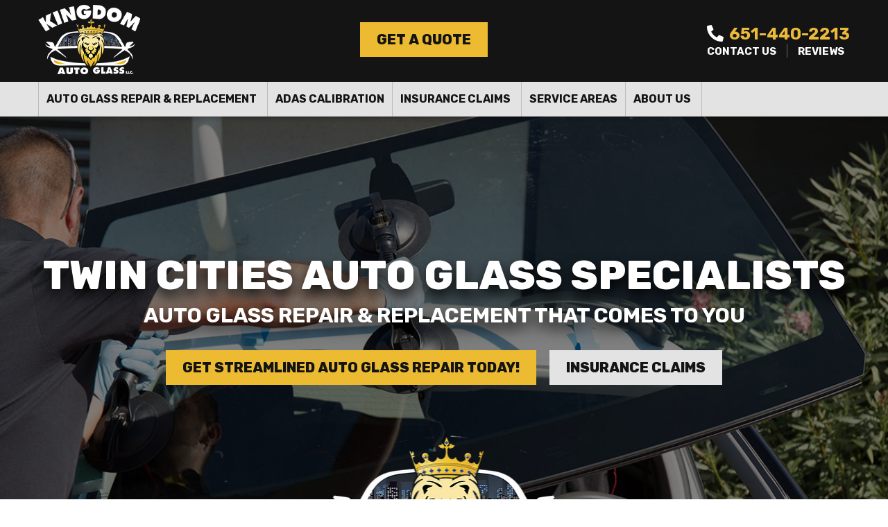

--- FILE ---
content_type: text/html; charset=utf-8
request_url: https://www.kingdomautoglass.com/
body_size: 8362
content:
<!DOCTYPE html>
<html  lang="en-US">
<head id="Head"><meta content="text/html; charset=UTF-8" http-equiv="Content-Type" />
<meta name="google-site-verification" content="aEDANsg-kcg3_hptVF1c3BngeFgIv1a0tbjVuXUKVPw" />

<!-- Google Tag Manager -->
<script>(function(w,d,s,l,i){w[l]=w[l]||[];w[l].push({'gtm.start':
new Date().getTime(),event:'gtm.js'});var f=d.getElementsByTagName(s)[0],
j=d.createElement(s),dl=l!='dataLayer'?'&l='+l:'';j.async=true;j.src=
'https://www.googletagmanager.com/gtm.js?id='+i+dl;f.parentNode.insertBefore(j,f);
})(window,document,'script','dataLayer','GTM-M4T978B7');</script>
<!-- End Google Tag Manager -->


<!-- Meta Pixel Code -->
<script>
!function(f,b,e,v,n,t,s)
{if(f.fbq)return;n=f.fbq=function(){n.callMethod?
n.callMethod.apply(n,arguments):n.queue.push(arguments)};
if(!f._fbq)f._fbq=n;n.push=n;n.loaded=!0;n.version='2.0';
n.queue=[];t=b.createElement(e);t.async=!0;
t.src=v;s=b.getElementsByTagName(e)[0];
s.parentNode.insertBefore(t,s)}(window, document,'script',
'https://connect.facebook.net/en_US/fbevents.js');
fbq('init', '128911483506701');
fbq('track', 'PageView');
</script>
<noscript><img height="1" width="1" style="display:none"
src="https://www.facebook.com/tr?id=128911483506701&ev=PageView&noscript=1"
/></noscript>
<!-- End Meta Pixel Code --><title>
	Auto Glass Repair & Replacement Twin Cities - Kingdom Auto Glass
</title><meta id="MetaDescription" name="description" content="Get your auto glass repair and replacement done at your convenience with our mobile auto glass services in the Twin Cities. Quick, reliable, and affordable! " /><meta id="MetaRobots" name="robots" content="INDEX, FOLLOW" /><link href="/DesktopModules/TritonBlogFeed/module.css?cdv=49" type="text/css" rel="stylesheet"/><link href="/Portals/_default/skins/triton/dist/css/core.min.css?cdv=49" type="text/css" rel="stylesheet"/><link rel='SHORTCUT ICON' href='/Portals/0/favicon-kingdom.ico?ver=Z_RMsIIOfdDXkr2VYl6k9w%3d%3d' type='image/x-icon' /><meta name="viewport" content="width=device-width, initial-scale=1.0" /></head>
<body id="Body">

    <form method="post" action="/" id="Form" enctype="multipart/form-data">
<div class="aspNetHidden">
<input type="hidden" name="__EVENTTARGET" id="__EVENTTARGET" value="" />
<input type="hidden" name="__EVENTARGUMENT" id="__EVENTARGUMENT" value="" />
<input type="hidden" name="__VIEWSTATE" id="__VIEWSTATE" value="93kRGw/UoMbAwuzo3EB1k2M1BAyx/Uw9t1syGm/NFT56bwUqF1dZjIomDsY8jb1nMRt0O87hudPQZuMFzrnkShCcQ0a25wzQNXTzLA==" />
</div>

<script type="text/javascript">
//<![CDATA[
var theForm = document.forms['Form'];
if (!theForm) {
    theForm = document.Form;
}
function __doPostBack(eventTarget, eventArgument) {
    if (!theForm.onsubmit || (theForm.onsubmit() != false)) {
        theForm.__EVENTTARGET.value = eventTarget;
        theForm.__EVENTARGUMENT.value = eventArgument;
        theForm.submit();
    }
}
//]]>
</script>


<script src="/WebResource.axd?d=pynGkmcFUV3cPwkUDIRujWcbZX6xbVA021JP_wrJ8QyOLAAXI1VJDxwKE9g1&amp;t=638901356248157332" type="text/javascript"></script>


<script src="/ScriptResource.axd?d=uHIkleVeDJeqUvZSL6K-5ujftAKj0rWE1cbRPYfU9YHgX3fM797UIrrcz892i3RuPDvDKmGA76QjXg1mumxX8VUPvmtK9cvq3dweHND7H584r0c77AS-zEpJ4a1CViLwq4yDfw2&amp;t=5c0e0825" type="text/javascript"></script>
<script src="/ScriptResource.axd?d=Jw6tUGWnA179-QMfQCH8gWtk6bhuREakxBgiK-0YOLA2qNCMRZri5bcO1NQYBiAPxnYeHA-NvjIi75HTug5ijQ1dlSG7pHgsIyqnqaOunD3TwHx305L04Wbmsfmrs8lXRiPNgWJbVm2SmWKr0&amp;t=5c0e0825" type="text/javascript"></script>
<div class="aspNetHidden">

	<input type="hidden" name="__VIEWSTATEGENERATOR" id="__VIEWSTATEGENERATOR" value="CA0B0334" />
	<input type="hidden" name="__VIEWSTATEENCRYPTED" id="__VIEWSTATEENCRYPTED" value="" />
	<input type="hidden" name="__EVENTVALIDATION" id="__EVENTVALIDATION" value="UEPoxCLWYNqvqryM2JgqiUqkfG5qXXxo2DcyI+a8XVVGfvyIezI9ELSAU1jYRr1VKJ2jJa99CXWokk3aeRBufVvdFzrlaEL7IzDB4s71cINap07Y" />
</div><script src="/js/dnncore.js?cdv=49" type="text/javascript"></script>
<script type="text/javascript">
//<![CDATA[
Sys.WebForms.PageRequestManager._initialize('ScriptManager', 'Form', [], [], [], 90, '');
//]]>
</script>

        
        
        
 

<!--CDF(Css|/Portals/_default/skins/triton/dist/css/core.min.css?cdv=49|DnnPageHeaderProvider|100)-->

<!--CDF(Javascript|/Portals/_default/skins/triton/dist/js/core.min.js?cdv=49|DnnFormBottomProvider|110)-->

<!-- Header -->
<!-- include file="partials/header/_header-1.ascx" -->
<!-- include file="partials/header/_header-2.ascx" -->
<!-- include file="partials/header/_header-3.ascx" -->
<!-- include file="partials/header/_header-4.ascx" -->
<!-- include file="partials/header/_header-5.ascx" -->
<div class="container-fluid" data-banner-container>

  <div class="row justify-content-center">
    <div id="dnn_TopNotificationPane" class="col-md-12 p-0 DNNEmptyPane"></div>
  </div>
  
</div>
<div id="banner-height" style=""></div>
<header class="header header--6" data-sticky="true">

    <div class="container">

      <div class="top row">
        <div class="col-12">

          <div class="logo">
            <a id="dnn_dnnLOGO_hypLogo" title="Kingdom Auto Glass" aria-label="Kingdom Auto Glass" href="https://www.kingdomautoglass.com/"><img id="dnn_dnnLOGO_imgLogo" src="/Portals/0/logo.png?ver=bw0pVD3G2_an5HPXQsJXdg%3d%3d" alt="Kingdom Auto Glass" /></a>
          </div>
          <div id="dnn_TopCenterPane" class="center d-none d-lg-block"><div class="DnnModule DnnModule-DNN_HTML DnnModule-381"><a name="381"></a>
<div class="DNNContainer_noTitle">
	<div id="dnn_ctr381_ContentPane"><!-- Start_Module_381 --><div id="dnn_ctr381_ModuleContent" class="DNNModuleContent ModDNNHTMLC">
	<div id="dnn_ctr381_HtmlModule_lblContent" class="Normal">
	<div id="top-center-pane"> <a href="/get-a-quote" class="button button--primary" title="Get A Quote">Get A Quote</a> </div>
</div>

</div><!-- End_Module_381 --></div>
	<div class="clear"></div>
</div>
</div></div>
          <div id="dnn_TopRightPane" class="right"><div class="DnnModule DnnModule-DNN_HTML DnnModule-382"><a name="382"></a>
<div class="DNNContainer_noTitle">
	<div id="dnn_ctr382_ContentPane"><!-- Start_Module_382 --><div id="dnn_ctr382_ModuleContent" class="DNNModuleContent ModDNNHTMLC">
	<div id="dnn_ctr382_HtmlModule_lblContent" class="Normal">
	<div id="top-right-pane"> <a href="tel:6514402213" title="Contact us today" data-phone-number class="phone-cta d-none d-lg-block"><i class="fas fa-phone-alt"></i> 651-440-2213</a > <ul> <li><a href="/contact-us" title="Contact Us">Contact Us</a></li> <li class="divider"></li> <li><a href="/about-us/reviews" title="Reviews">Reviews</a></li> </ul> </div> 
</div>

</div><!-- End_Module_382 --></div>
	<div class="clear"></div>
</div>
</div></div>

        </div>
      </div>
    </div>

    <div class="bottom">
    <div class="container">
    <div class="row">
   
        <div class="col-12">
          <div class="logo-sticky">
            <a id="dnn_dnnLOGOFIXED_hypLogo" title="Kingdom Auto Glass" aria-label="Kingdom Auto Glass" href="https://www.kingdomautoglass.com/"><img id="dnn_dnnLOGOFIXED_imgLogo" src="/Portals/0/logo.png?ver=bw0pVD3G2_an5HPXQsJXdg%3d%3d" alt="Kingdom Auto Glass" /></a>
          </div>
          <div class="d-none d-lg-block">
            <div id="menu-desktop" class="menu menu--desktop" data-dropdown-icon="">
  <ul>
    
    <li class="parent" data-depth="0">
      
      
        <a href="https://www.kingdomautoglass.com/auto-glass-repair-replacement" target="" class="dropdown-toggle" title="Auto Glass Repair &amp; Replacement">Auto Glass Repair &amp; Replacement</a>
      
        <ul class="dropdown" data-depth="0">
          
    <li class="" data-depth="1">
      
        
        <a href="https://www.kingdomautoglass.com/auto-glass-repair-replacement/windshield-repair-replacement" target=""  title="Windshield Repair &amp; Replacement">Windshield Repair &amp; Replacement</a>
      
    </li>
  
    <li class="" data-depth="1">
      
        
        <a href="https://www.kingdomautoglass.com/auto-glass-repair-replacement/back-window-repair-replacement" target=""  title="Back Window Repair &amp; Replacement">Back Window Repair &amp; Replacement</a>
      
    </li>
  
    <li class="" data-depth="1">
      
        
        <a href="https://www.kingdomautoglass.com/auto-glass-repair-replacement/power-window-replacement" target=""  title="Power Window Replacement">Power Window Replacement</a>
      
    </li>
  
    <li class="" data-depth="1">
      
        
        <a href="https://www.kingdomautoglass.com/auto-glass-repair-replacement/side-window-repair-replacement" target=""  title="Side Window Repair &amp; Replacement">Side Window Repair &amp; Replacement</a>
      
    </li>
  
    <li class="" data-depth="1">
      
        
        <a href="https://www.kingdomautoglass.com/auto-glass-repair-replacement/windshield-chip-repair" target=""  title="Windshield Chip Repair">Windshield Chip Repair</a>
      
    </li>
  
        </ul>
      
    </li>
  
    <li class="" data-depth="0">
      
      
        <a href="https://www.kingdomautoglass.com/adas-calibration" target="" class="" title="ADAS Calibration">ADAS Calibration</a>
      
    </li>
  
    <li class="parent" data-depth="0">
      
      
        <a href="https://www.kingdomautoglass.com/insurance-claims" target="" class="dropdown-toggle" title="Insurance Claims">Insurance Claims</a>
      
        <ul class="dropdown" data-depth="0">
          
    <li class="" data-depth="1">
      
        
        <a href="https://www.kingdomautoglass.com/insurance-claims/agent-referral" target=""  title="Agent Referral">Agent Referral</a>
      
    </li>
  
        </ul>
      
    </li>
  
    <li class="" data-depth="0">
      
      
        <a href="https://www.kingdomautoglass.com/service-areas" target="" class="" title="Service Areas">Service Areas</a>
      
    </li>
  
    <li class="parent" data-depth="0">
      
      
        <a href="https://www.kingdomautoglass.com/about-us" target="" class="dropdown-toggle" title="About Us">About Us</a>
      
        <ul class="dropdown" data-depth="0">
          
    <li class="" data-depth="1">
      
        
        <a href="https://www.kingdomautoglass.com/about-us/reviews" target=""  title="Reviews">Reviews</a>
      
    </li>
  
    <li class="" data-depth="1">
      
        
        <a href="https://www.kingdomautoglass.com/about-us/warranty" target=""  title="Warranty">Warranty</a>
      
    </li>
  
        </ul>
      
    </li>
  
  </ul>
</div>

  
  
  
          </div>
          <div id="dnn_BottomRightPane" class="right d-none d-lg-block DNNEmptyPane"></div>
          <div class="mobile d-lg-none">
            <a href="tel:6514402213" class="mobile__number button button--primary" title="Call Us Today" data-phone-number><i class="fas fa-phone-alt"></i></a>
            <a href="/get-a-quote" class="mobile__cta button button--primary">Get a Quote</a>
            <div class="mobile__toggle"><i class="fas fa-bars"></i></div>
          </div>
        </div>
         </div>
      </div>
      </div>

</header>

<nav id="menu-mobile" class="menu menu--mobile d-lg-none" data-dropdown-icon="fas fa-angle-right">
  <div class="mobile__toggle mobile__toggle--mobile d-lg-none"><i class="far fa-times"></i></div>
  <ul data-depth="0">
    <li data-depth="0"><a href="/" title="Home">Home</a></li>
    
    <li class="parent" data-depth="0">
      
      <a href="https://www.kingdomautoglass.com/auto-glass-repair-replacement" title="Auto Glass Repair &amp; Replacement">Auto Glass Repair &amp; Replacement</a>
 
      
        <ul data-depth="0">
          
    <li class="" data-depth="1">
      
      <a href="https://www.kingdomautoglass.com/auto-glass-repair-replacement/windshield-repair-replacement" title="Windshield Repair &amp; Replacement">Windshield Repair &amp; Replacement</a>
      
      
    </li>
  
    <li class="" data-depth="1">
      
      <a href="https://www.kingdomautoglass.com/auto-glass-repair-replacement/back-window-repair-replacement" title="Back Window Repair &amp; Replacement">Back Window Repair &amp; Replacement</a>
      
      
    </li>
  
    <li class="" data-depth="1">
      
      <a href="https://www.kingdomautoglass.com/auto-glass-repair-replacement/power-window-replacement" title="Power Window Replacement">Power Window Replacement</a>
      
      
    </li>
  
    <li class="" data-depth="1">
      
      <a href="https://www.kingdomautoglass.com/auto-glass-repair-replacement/side-window-repair-replacement" title="Side Window Repair &amp; Replacement">Side Window Repair &amp; Replacement</a>
      
      
    </li>
  
    <li class="" data-depth="1">
      
      <a href="https://www.kingdomautoglass.com/auto-glass-repair-replacement/windshield-chip-repair" title="Windshield Chip Repair">Windshield Chip Repair</a>
      
      
    </li>
  
        </ul>
      
    </li>
  
    <li class="" data-depth="0">
      
      <a href="https://www.kingdomautoglass.com/adas-calibration" title="ADAS Calibration">ADAS Calibration</a>
 
      
    </li>
  
    <li class="parent" data-depth="0">
      
      <a href="https://www.kingdomautoglass.com/insurance-claims" title="Insurance Claims">Insurance Claims</a>
 
      
        <ul data-depth="0">
          
    <li class="" data-depth="1">
      
      <a href="https://www.kingdomautoglass.com/insurance-claims/agent-referral" title="Agent Referral">Agent Referral</a>
      
      
    </li>
  
        </ul>
      
    </li>
  
    <li class="" data-depth="0">
      
      <a href="https://www.kingdomautoglass.com/service-areas" title="Service Areas">Service Areas</a>
 
      
    </li>
  
    <li class="parent" data-depth="0">
      
      <a href="https://www.kingdomautoglass.com/about-us" title="About Us">About Us</a>
 
      
        <ul data-depth="0">
          
    <li class="" data-depth="1">
      
      <a href="https://www.kingdomautoglass.com/about-us/reviews" title="Reviews">Reviews</a>
      
      
    </li>
  
    <li class="" data-depth="1">
      
      <a href="https://www.kingdomautoglass.com/about-us/warranty" title="Warranty">Warranty</a>
      
      
    </li>
  
        </ul>
      
    </li>
  
  </ul>
</nav>

  
  
  
<!-- include file="partials/header/_header-7.ascx" -->
<!-- include file="partials/header/_header-9.ascx" -->
<!-- include file="partials/header/_header-10.ascx" -->
<!-- include file="partials/header/_header-11.ascx" -->

<!-- Main Content -->
<main class="page page--default">

  <!-- Section 1 -->
  <div class="container-fluid">
    <div class="row">
      <div id="dnn_BannerPane" class="col-12"><div class="DnnModule DnnModule-DNN_HTML DnnModule-385"><a name="385"></a>
<div class="DNNContainer_noTitle">
	<div id="dnn_ctr385_ContentPane"><!-- Start_Module_385 --><div id="dnn_ctr385_ModuleContent" class="DNNModuleContent ModDNNHTMLC">
	<div id="dnn_ctr385_HtmlModule_lblContent" class="Normal">
	<div class="banner"> <picture class="banner-image"> <source media="(max-width: 576px)" type="image/webp" srcset="/portals/0/banner-576.webp" /> <source media="(min-width: 577px)" type="image/webp" srcset="/portals/0/banner-1600.webp" /> <source media="(max-width: 576px)" type="image/jpeg" srcset="/portals/0/banner-576.jpg" /> <source media="(min-width: 577px)" type="image/jpeg" srcset="/portals/0/banner-1600.jpg" /> <img src="/portals/0/banner-1600.jpg" alt="" title="" width="1600" height="636" /></picture> <div class="container position-relative" style="height: 100%"> <div class="banner-area banner-area--1"> <h1 class="banner-area__title">Twin Cities Auto Glass Specialists</h1> <p class="banner-area__text"> Auto Glass Repair & Replacement That Comes to You </p> <div class="banner-area__buttons"> <a href="/contact-us" class="button button--primary" title="Contact Us">Get Streamlined Auto Glass Repair Today!</a> <a href="/insurance-claims" class="button button--secondary" title="Insurance Claims">Insurance Claims</a> </div> </div> </div> <picture class="banner-logo"> <source type="image/webp" srcset="/portals/0/LogoArt.webp"/> <img src="/portals/0/LogoArt.png" alt="" title="" width="331" height="186"> </picture> </div> 
</div>

</div><!-- End_Module_385 --></div>
	<div class="clear"></div>
</div>
</div></div>
    </div>
  </div>

  <div class="container">
    <div class="row">
      <div id="dnn_ContentPane" class="col-12"><div class="DnnModule DnnModule-DNN_HTML DnnModule-386"><a name="386"></a>
<div class="DNNContainer_noTitle">
	<div id="dnn_ctr386_ContentPane"><!-- Start_Module_386 --><div id="dnn_ctr386_ModuleContent" class="DNNModuleContent ModDNNHTMLC">
	<div id="dnn_ctr386_HtmlModule_lblContent" class="Normal">
	<div class="feature feature--1 mb-100"> <h2 class="feature__title">Advanced Technology & Leading Industry Methods</h2> <h3 class="feature__subtitle"> Experts With More Than a Decade in the Business </h3> <p class="feature__text"> Need mobile auto glass repair or replacement built with quality and precision? Look no further than Kingdom Auto Glass! With over a decade of experience and personalized next-day services, we get your car back on the road in no time. Our advanced technology makes getting auto glass services easy and with competitive prices. </p> <div class="uvp-boxes row"> <div class="col-lg-3 col-6"> <div class="uvp-box"> <picture> <source type="image/webp" srcset="/portals/0/crown.webp" /> <img data-src="/portals/0/crown.png" alt="Crown Icon" width="183" height="110" class="lazyload bg-img contain crown-img" /> </picture> <picture> <source type="image/webp" srcset="/portals/0/google-rating.webp" /> <img data-src="/portals/0/google-rating.png" alt="Five Star Google Rating" title="" width="157" height="57" class="lazyload google-rating" /> </picture> </div> </div> <div class="col-lg-3 col-6"> <div class="uvp-box"> <picture> <source type="image/webp" srcset="/portals/0/crown.webp" /> <img data-src="/portals/0/crown.png" alt="Crown Icon" width="183" height="110" class="lazyload bg-img contain crown-img" /> </picture> <span>Same-Day & Next-Day Services Available</span> </div> </div> <div class="col-lg-3 col-6"> <div class="uvp-box"> <picture> <source type="image/webp" srcset="/portals/0/crown.webp" /> <img data-src="/portals/0/crown.png" alt="Crown Icon" width="183" height="110" class="lazyload bg-img contain crown-img" /> </picture> <span>We Work with Your Insurance Company</span> </div> </div> <div class="col-lg-3 col-6"> <div class="uvp-box"> <picture> <source type="image/webp" srcset="/portals/0/crown.webp" /> <img data-src="/portals/0/crown.png" alt="Crown Icon" width="183" height="110" class="lazyload bg-img contain crown-img" /> </picture> <span>Locally & Family<br> Owned</span> </div> </div> </div> <div class="feature__buttons"> <a href="/about-us" class="button button--dark" title="About Us" >About Us</a > <a href="/about-us/warranty" class="button button--tertiary" title="Warranty" >Warranty Info</a > <a href="/get-a-quote" class="button button--primary" title="Get A Quote" >Schedule Your Repair</a > </div> </div> 
</div>

</div><!-- End_Module_386 --></div>
	<div class="clear"></div>
</div>
</div></div> 
    </div>
  </div>

  <div class="container">
    <div class="row">
      <div id="dnn_Row_1_Full" class="col-12 DNNEmptyPane"></div> 
    </div>
  </div>

  <div class="container-fluid">
    <div class="row">
      <div id="dnn_Row_2_Fluid" class="col-12"><div class="DnnModule DnnModule-DNN_HTML DnnModule-387"><a name="387"></a>
<div class="DNNContainer_noTitle">
	<div id="dnn_ctr387_ContentPane"><!-- Start_Module_387 --><div id="dnn_ctr387_ModuleContent" class="DNNModuleContent ModDNNHTMLC">
	<div id="dnn_ctr387_HtmlModule_lblContent" class="Normal">
	<div class="glass-services mb-100"> <div class="container"> <div class="row"> <img data-src="/portals/0/lion.svg" alt="Lion Icon" width="62" height="42" class="lazyload lion-img left-img"/> <h2 class="feature__title">Our Auto Glass Services</h2> <img data-src="/portals/0/lion.svg" alt="Lion Icon" width="62" height="42" class="lazyload lion-img right-img"/> </div> <div class="grid grid-1x3--1"> <div class="row"> <a class="grid__item" href="/auto-glass-repair-replacement" title="Auto Glass Repair & Replacement" > <div class="draw-outline draw-outline--tandem"></div> <img class="item__image lazyload" data-src="/portals/0/gird-tile-auto-glass-repair-replacement.jpg" alt="" title="" width="350" height="293" /> <div class="item__content"> <h4 class="content__title">Auto Glass Repair & Replacement</h4> <div class="content__hover"> <p class="hover__text"> Kingdom Auto Glass makes getting fast and friendly mobile windshield repair and replacement easy. Our priority is restoring your glass to new with services you can count on. </p> </div> <span class="grid-link-text" >Auto Glass Repair & Replacement »</span > </div> </a> <a class="grid__item" title="Windshield Repair & Replacement" href="/auto-glass-repair-replacement/windshield-repair-replacement" > <div class="draw-outline draw-outline--tandem"></div> <img class="item__image lazyload" data-src="/portals/0/grid-tile-windshield-repair-replacement.jpg" alt="" title="" width="350" height="293" /> <div class="item__content"> <h4 class="content__title">Windshield Repair & Replacement</h4> <div class="content__hover"> <p class="hover__text"> Get quick and reliable windshield repair and replacement from Kingdom Auto Glass to restore your glass to like-new condition. </p> </div> <span class="grid-link-text" >Windshield Repair & Replacement »</span > </div> </a> <a class="grid__item" title="Back Window Repair & Replacement" href="/auto-glass-repair-replacement/back-window-repair-replacement" > <div class="draw-outline draw-outline--tandem"></div> <img class="item__image lazyload" data-src="/portals/0/grid-tile-back-windshield-repair-replacement.jpg" alt="" title="" width="350" height="293" /> <div class="item__content"> <h4 class="content__title">Back Windshield Repair & Replacement</h4> <div class="content__hover"> <p class="hover__text"> Back windshield repair and replacement are performed by experts in the industry who are committed to total customer satisfaction and delivering total peace of mind for any installation. </p> </div> <span class="grid-link-text" >Back Windshield Repair & Replacement »</span > </div> </a> <a class="grid__item" title="Side Window Repair & Replacement" href="/auto-glass-repair-replacement/side-window-repair-replacement" > <div class="draw-outline draw-outline--tandem"></div> <img class="item__image lazyload" data-src="/portals/0/grid-tile-side-window-repair-replacement.jpg" alt="" title="" width="350" height="293" /> <div class="item__content"> <h4 class="content__title">Side Window Repair & Replacement</h4> <div class="content__hover"> <p class="hover__text"> Are you dealing with side window damage? Our team is here with professional services; whether you need a repair or replacement, we do it all. </p> </div> <span class="grid-link-text" >Side Window Repair & Replacement »</span > </div> </a> <a class="grid__item" title="Windshield Chip Repair" href="/auto-glass-repair-replacement/windshield-chip-repair" > <div class="draw-outline draw-outline--tandem"></div> <img class="item__image lazyload" data-src="/portals/0/grid-tile-windshield-chip-repair.jpg" alt="" title="" width="350" height="293" /> <div class="item__content"> <h4 class="content__title">Windshield Chip Repair</h4> <div class="content__hover"> <p class="hover__text"> Don’t sweat small chips and cracks! Kingdom Auto Glass has over a decade of experience stopping the damage before it worsens. </p> </div> <span class="grid-link-text">Windshield Chip Repair »</span> </div> </a> <a class="grid__item" title="Power Window Replacement" href="/auto-glass-repair-replacement/power-window-replacement" > <div class="draw-outline draw-outline--tandem"></div> <img class="item__image lazyload" data-src="/portals/0/grid-tile-power-window-replacement.jpg" alt="" title="" width="350" height="293" /> <div class="item__content"> <h4 class="content__title">Power Window Replacement</h4> <div class="content__hover"> <p class="hover__text"> Keep your power windows moving easily! Let our team handle all your power window replacements with fast and reliable service. </p> </div> <span class="grid-link-text">Power Window Replacement »</span> </div> </a> </div> </div> <div class="feature__buttons"> <a href="/get-a-quote" title="Get a Quote" class="button button--primary" >Get Your Free Quote Today</a > <a href="tel:6514402213" title="Contact Us" class="button button--tertiary" data-phone-number="" >Questions? <span class="yellow-text">Call Now - 651-440-2213</span></a > </div> </div> </div>
</div>

</div><!-- End_Module_387 --></div>
	<div class="clear"></div>
</div>
</div></div>
    </div>
  </div>
  
  <div class="container">
    <div class="row">
      <div id="dnn_Row_3_ContentArea_Col_8" class="content-area col-12 col-md-8 DNNEmptyPane"></div>
      <div id="dnn_Row_3_SidebarArea_Col_4" class="sidebar-area col-12 col-md-4 DNNEmptyPane"></div>
    </div>
  </div>

  <div class="container">
    <div class="row">
      <div id="dnn_Row_4_ContentArea_Col_6" class="content-area col-12 col-md-6 DNNEmptyPane"></div>
      <div id="dnn_Row_4_SidebarArea_Col_6" class="sidebar-area col-12 col-md-6 DNNEmptyPane"></div>
    </div>
  </div>

  <div class="container">
    <div class="row">
      <div id="dnn_Row_5_ContentArea_Col_12" class="content-area col-12 DNNEmptyPane"></div>
    </div>
  </div>

  <div class="container-fluid">
    <div class="row">
      <div id="dnn_Row_6_Fluid" class="col-12 DNNEmptyPane"></div>
    </div>
  </div>

  <div class="row">
  </div>

  <div class="container">
    <div class="row">
      <div id="dnn_Row_7_Full" class="col-12"><div class="DnnModule DnnModule-DNN_HTML DnnModule-388"><a name="388"></a>
<div class="DNNContainer_noTitle">
	<div id="dnn_ctr388_ContentPane"><!-- Start_Module_388 --><div id="dnn_ctr388_ModuleContent" class="DNNModuleContent ModDNNHTMLC">
	<div id="dnn_ctr388_HtmlModule_lblContent" class="Normal">
	<div class="feature feature--7 mb-100"> <div class="row"> <div class="feature__image col-md-6 d-md-block d-none"> <img class="lazyload" data-src="/portals/0/adas-calibration.jpg" alt="" width="675" height="450" /> </div> <div class="feature__content col-md-6"> <div class="content__container"> <h2 class="content__title">ADAS Calibration</h2> <p> Keep your ADAS and LDWS perfectly tuned with Kingdom Auto Glass! Enjoy a quick and professional calibration for a safer, smarter drive. </p> <div class="feature__image d-md-none d-flex"> <img class="lazyload" data-src="/portals/0/adas-calibration.jpg" alt="" width="675" height="450" /> </div> <div class="content__buttons"> <a href="/adas-calibration" class="button button--dark" title="Adas Calibration" >Adas Info</a > <a href="/contact-us" class="button button--primary" title="Contact Us" >Get Calibrated</a > </div> </div> </div> </div> </div>
</div>

</div><!-- End_Module_388 --></div>
	<div class="clear"></div>
</div>
</div></div>
    </div>
  </div>

  <div class="container-fluid">
    <div class="row">
      <div id="dnn_Row_8_Fluid" class="col-12"><div class="DnnModule DnnModule-DNN_HTML DnnModule-389"><a name="389"></a>
<div class="DNNContainer_noTitle">
	<div id="dnn_ctr389_ContentPane"><!-- Start_Module_389 --><div id="dnn_ctr389_ModuleContent" class="DNNModuleContent ModDNNHTMLC">
	<div id="dnn_ctr389_HtmlModule_lblContent" class="Normal">
	<div class="reviews reviews-half--1 mb-100"> <div class="row"> <div class="col-lg-6"> <div class="review"> <div class="content"> <div class="review-content"> <h2 class="title">Satisfaction Guaranteed</h2> </div> <review-carousel data-bid="158859" data-url="https://tritonreviews.com" rotation-interval="7000" review-feed="carousel"></review-carousel> <div class="feature__buttons"> <a href="/about-us/reviews" class="button button--tertiary" title="Reviews" >Read More Reviews</a > <a href="/get-a-quote" title="Get a Quote" class="button button--primary" >Get a Quote</a > </div> </div> </div> </div> <div class="col-lg-6"> <img data-src="/portals/0/service-area-bg.jpg" alt="" title="" width="" height="" class="lazyload bg-img" /> <div class="areas-wrap"> <h2>North Metro’s Premier Mobile Auto Glass Experts</h2> <ul class="service-area-list"> <li>» <a href="/andover" title="Andover">Andover</a></li> <li>» <a href="/anoka" title="Anoka">Anoka</a></li> <li>» Arden Hills</li> <li>» <a href="/blaine" title="Blaine">Blaine</a></li> <li>» <a href="/coon-rapids" title="Coon Rapids">Coon Rapids</a></li> <li>» Dellwood</li> <li>» Forest Lake</li> <li>» <a href="/fridley" title="Fridley">Fridley</a></li> <li>» Ham Lake</li> <li>» <a href="/hugo" title="Hugo">Hugo</a></li> <li>» Lino Lakes</li> <li>» Mahtomedi</li> <li>» <a href="/maple-grove" title="Maple Grove">Maple Grove</a></li> <li>» Mounds View</li> <li>» New Brighton</li> <li>» Stillwater</li> <li>» <a href="/ramsey" title="Ramsey">Ramsey</a></li> <li>» <a href="/roseville" title="Roseville">Roseville</a></li> <li>» <a href="/shoreview" title="Shoreview">Shoreview</a></li> <li>» Vadnais Heights</li> <li>» <a href="/white-bear-lake" title="White Bear Lake">White Bear Lake</a></li> </ul> <a href="/contact-us" class="button button--primary" title="Contact Us" >Contact Us Today</a > </div> </div> </div> </div> 
</div>

</div><!-- End_Module_389 --></div>
	<div class="clear"></div>
</div>
</div></div>
    </div>
  </div>

  <div class="container">
    <div class="row">
      <div id="dnn_Row_9_Full" class="col-12"><div class="DnnModule DnnModule-TritonBlogFeed DnnModule-418"><a name="418"></a>
<div class="DNNContainer_noTitle">
	<div id="dnn_ctr418_ContentPane"><!-- Start_Module_418 --><div id="dnn_ctr418_ModuleContent" class="DNNModuleContent ModTritonBlogFeedC">
	<div class="blog-feed-wrapper">
    <h2 class="TritonBlogIntro">Our Tips For Your Auto Glass Care</h2>
    <div class="triton-blog-feed">
      <div class="row"><div class="col-md-6">
    <div class="triton-blog-feed-article draw-relative">
        <div class="draw-outline draw-outline--tandem"></div>
      <a href="https://www.kingdomautoglass.com/blog/how-does-mobile-auto-glass-repair-save-time-and-cost-for-drivers" title="How Does Mobile Auto Glass Repair Save Time and Cost for Drivers?" class="tile-link"></a>
      <div class="image lazyload" data-src="/Portals/0/EasyGalleryImages/1/24/IMG_3125.jpg"></div>
      <h3 class="title">How Does Mobile Auto Glass Repair Save Time and Cost for Drivers?</h3>
      <div class="summary">
        Mobile auto glass repair helps Minnesota drivers reduce downtime and avoid added costs. This guide explains time differences, weather readiness, equipment standards, pricing, and same-day scheduling across the Twin Cities.
        <div class="readMoreBlog">[Read More]</div>
      </div>
    </div>
  </div>
<div class="col-md-6">
    <div class="triton-blog-feed-article draw-relative">
        <div class="draw-outline draw-outline--tandem"></div>
      <a href="https://www.kingdomautoglass.com/blog/what-are-the-risks-of-driving-with-a-small-windshield-crack-in-minnesotas-winter" title="What Are the Risks of Driving with a Small Windshield Crack in Minnesota's Winter?" class="tile-link"></a>
      <div class="image lazyload" data-src="/Portals/0/EasyGalleryImages/1/19/128916189_m.jpg"></div>
      <h3 class="title">What Are the Risks of Driving with a Small Windshield Crack in Minnesota's Winter?</h3>
      <div class="summary">
        Winter in Minnesota is unforgiving, and your cracked windshield is at risk. This in-depth article uncovers how freeze-thaw cycles, wipers, and defrosters accelerate damage—and why delaying repair can cost you more. Learn when windshield chip repair becomes urgent and how Hugo, MN experts stop cracks fast. Read now to stay safe on icy roads.
        <div class="readMoreBlog">[Read More]</div>
      </div>
    </div>
  </div>
</div>
      <div class="row justify-center">
        <a href="/blog" title="Blog" class="button button--outline"
          >Discover More Articles</a
        >
      </div>
    </div>
</div>

<style>
    .triton-blog-feed .error {
        display: none;
    }

    body.dnnEditState .triton-blog-feed .error {
        display: block;
    }

    .triton-blog-feed .error .title {
        padding: 10px;
        font-size: 1.1rem;
        border-bottom: 1px solid rgb(230, 230, 230);
    }

    .triton-blog-feed .triton-blog-feed-article {
        position: relative;
    }

    .triton-blog-feed .triton-blog-feed-article a {
        position: absolute;
        top: 0;
        left: 0;
        width: 100%;
        height: 100%;
    }

    .triton-blog-feed .triton-blog-feed-article .image {
        width: 100%;
        height: 150px;
        background-size: cover;
        background-repeat: no-repeat;
        background-position: center;
    }

    .triton-blog-feed .triton-blog-feed-article span {
        pointer-events: none;
    }
</style>

<script>

</script>
</div><!-- End_Module_418 --></div>
	<div class="clear"></div>
</div>
</div></div>
    </div>
  </div>
  <!-- /Section 1 -->

</main><!-- /Main Content -->

<!-- Footer -->
<!-- include file="partials/footer/_footer-1.ascx" -->
<footer class="footer footer--2">
<div class="footer-top-pane"><div class="container"><div id="dnn_FooterTopPane"><div class="DnnModule DnnModule-DNN_HTML DnnModule-390"><a name="390"></a>
<div class="DNNContainer_noTitle">
	<div id="dnn_ctr390_ContentPane"><!-- Start_Module_390 --><div id="dnn_ctr390_ModuleContent" class="DNNModuleContent ModDNNHTMLC">
	<div id="dnn_ctr390_HtmlModule_lblContent" class="Normal">
	<div class="footer-top"> <picture> <source type="image/webp" srcset="/portals/0/logo-footer.webp" /> <img data-src="/portals/0/logo-footer.png" alt="" title="" width="234" height="173" class="lazyload footer-logo" /> </picture> <h3> We Come To You! Call Now: <a href="tel:6514402213" title="Call Us" data-phone-number="" >651-440-2213</a > </h3> </div> 
</div>

</div><!-- End_Module_390 --></div>
	<div class="clear"></div>
</div>
</div></div></div></div>
  <div class="container upper">
    <div class="row">
      <div id="dnn_FooterOnePane" class="col-lg-3"><div class="DnnModule DnnModule-DNN_HTML DnnModule-391"><a name="391"></a>
<div class="DNNContainer_noTitle">
	<div id="dnn_ctr391_ContentPane"><!-- Start_Module_391 --><div id="dnn_ctr391_ModuleContent" class="DNNModuleContent ModDNNHTMLC">
	<div id="dnn_ctr391_HtmlModule_lblContent" class="Normal">
	<div id="footer-one-pane"> <div class="footer-column"> <h4 class="title">Hours/Misc.</h4> <hr> <table class="table"> <tr> <td>Mon:</td> <td>8:00am-5:00pm</td> </tr> <tr> <td>Tue:</td> <td>8:00am-5:00pm</td> </tr> <tr> <td>Wed:</td> <td>8:00am-5:00pm</td> </tr> <tr> <td>Thu:</td> <td>8:00am-5:00pm</td> </tr> <tr> <td>Fri:</td> <td>8:00am-5:00pm</td> </tr> <tr> <td>Sat:</td> <td>Appointment Only</td> </tr> <tr> <td>Sun:</td> <td>Appointment Only</td> </tr> </table> </div> </div>
</div>

</div><!-- End_Module_391 --></div>
	<div class="clear"></div>
</div>
</div></div>
      <div id="dnn_FooterTwoPane" class="col-lg-4 offset-lg-1"><div class="DnnModule DnnModule-DNN_HTML DnnModule-392"><a name="392"></a>
<div class="DNNContainer_noTitle">
	<div id="dnn_ctr392_ContentPane"><!-- Start_Module_392 --><div id="dnn_ctr392_ModuleContent" class="DNNModuleContent ModDNNHTMLC">
	<div id="dnn_ctr392_HtmlModule_lblContent" class="Normal">
	 <div id="footer-two-pane"> <div class="footer-column"> <h4 class="title">Navigation</h4> <hr> <ul class="list"> <li><a href="/auto-glass-repair-replacement" title="Auto Glass Repair & Replacement">» Auto Glass Repair & Replacement</a></li> <li><a href="/adas-calibration" title="Adas Calibration">» Adas Calibration</a></li> <li><a href="/insurance-claims" title="Insurance Claims">» Insurance Claims</a></li> <li><a href="/about-us/warranty" title="Warranty">» Warranty</a></li> <li><a href="/about-us" title="About Us">» About Us</a></li> <li><a href="/about-us/reviews" title="Reviews">» Reviews</a></li> <li><a href="/blog" title="Blog">» Blog</a></li> </ul> </div> </div> 
</div>

</div><!-- End_Module_392 --></div>
	<div class="clear"></div>
</div>
</div></div>
      <div id="dnn_FooterThreePane" class="col-lg-4"><div class="DnnModule DnnModule-DNN_HTML DnnModule-393"><a name="393"></a>
<div class="DNNContainer_noTitle">
	<div id="dnn_ctr393_ContentPane"><!-- Start_Module_393 --><div id="dnn_ctr393_ModuleContent" class="DNNModuleContent ModDNNHTMLC">
	<div id="dnn_ctr393_HtmlModule_lblContent" class="Normal">
	 <div id="footer-three-pane"> <div class="footer-column"> <h4 class="title">Main Office</h4> <hr> <div class="address"> <i class="fas fa-map-marker-alt"></i> <a href="https://maps.app.goo.gl/zw4yuR5MqbxeqQ7V8" target="_blank" title="Find us on Google Maps"> <address>Hugo, MN 55038</address> </a> </div> <div class="phone"> <i class="fas fa-phone-alt"></i><a href="tel:6514402213" class="phone-number" title="Contact Us" data-phone-number>651-440-2213</a> </div> <a href="/get-a-quote" class="one__cta button button--primary" title="Get A Quote">Get A Quote</a> <div class="social-icons"><a href="https://www.facebook.com/p/Kingdom-Autoglass-LLC-100083733861614/?paipv=0&eav=AfY83qkXsBcLQoMpYxH83d_ZSAspvJnQxNIQqenj54m4thluc9kBxcq3OFcsgEp7Bfg&_rdr" title="Facebook" target="_blank" ><img data-src="/portals/0/facebook.svg" alt="Facebook Logo" width="30" height="30" class="lazyload" /></a> <a href="https://www.google.com/search?q=kingdom+auto+glass&oq=kingdom+au&gs_lcrp=EgZjaHJvbWUqCQgAEEUYOxiABDIJCAAQRRg7GIAEMgcIARAAGIAEMgYIAhBFGDkyDQgDEC4YrwEYxwEYgAQyBwgEEC4YgAQyBggFEEUYPTIGCAYQRRg9MgYIBxBFGD3SAQg1Njg1ajBqNKgCALACAQ&sourceid=chrome&ie=UTF-8#lrd=0x78a40ffbd66b2d7:0x6eaca233c33a7703,1" title="Google" target="_blank"><img data-src="/portals/0/google.svg" alt="Google Logo" width="30" height="30" class="lazyload" src="/portals/0/google.svg" ></a> </div> </div> </div>
</div>

</div><!-- End_Module_393 --></div>
	<div class="clear"></div>
</div>
</div></div>
    </div>
  </div>
  
  <!-- include file="_footer-copyright-bars-1.ascx" -->
  <!-- include file="_footer-copyright-bars-2.ascx" -->
  <div class="footer-copyright-bar footer-copyright-bar-3">
  <div class="container">
    <div class="row">
      <div class="col-12">

        <div class="left">
          <ul class="copyright">
            <li><span id="dnn_dnnCopyright_lblCopyright" class="SkinObject">© 2026 Kingdom Auto Glass LLC. All Rights Reserved. - </span>
</li>
          </ul>
          <div id="dnn_PoweredPane"><div class="DnnModule DnnModule-DNN_HTML DnnModule-395"><a name="395"></a>
<div class="DNNContainer_noTitle">
	<div id="dnn_ctr395_ContentPane"><!-- Start_Module_395 --><div id="dnn_ctr395_ModuleContent" class="DNNModuleContent ModDNNHTMLC">
	<div id="dnn_ctr395_HtmlModule_lblContent" class="Normal">
	<ul class="links"> <li> <a href="https://www.tritoncommerce.com/industries-served/automotive/auto-glass-replacement" target="_blank" title="Triton Commerce" class="d-flex align-center" > Powered By <picture> <source type="image/webp" srcset="/portals/0/triton.webp" /> <img class="lazyload loaded" data-src="/portals/0/triton.png" alt="Triton Commerce Logo" title="Triton Commerce" width="26" height="26" /> </picture> </a> </li> </ul> 
</div>

</div><!-- End_Module_395 --></div>
	<div class="clear"></div>
</div>
</div></div>
        </div>

        <div class="right">
          <div id="dnn_LinksPane"><div class="DnnModule DnnModule-DNN_HTML DnnModule-394"><a name="394"></a>
<div class="DNNContainer_noTitle">
	<div id="dnn_ctr394_ContentPane"><!-- Start_Module_394 --><div id="dnn_ctr394_ModuleContent" class="DNNModuleContent ModDNNHTMLC">
	<div id="dnn_ctr394_HtmlModule_lblContent" class="Normal">
	<ul class="links"> <li><a href="/sitemap.aspx" title="Sitemap">Sitemap</a></li> <li>|</li> <li><a href="/privacy-policy" title="Privacy Policy">Privacy Policy</a></li> </ul>
</div>

</div><!-- End_Module_394 --></div>
	<div class="clear"></div>
</div>
</div></div>
        </div>

      </div>
    </div>
  </div>
</div>

</footer>

<div class="row">
  <div id="dnn_BottomNotificationPane" class="col-12 DNNEmptyPane"></div>
</div>
<button class="back-to-top" data-back-top=""><i class="fas fa-arrow-alt-circle-up"></i></button> 


<div class="row">
  <div id="dnn_ScriptPane" class="col-12 DNNEmptyPane"></div>
</div>

<!-- include file="partials/footer/_footer-3.ascx" -->
<!-- include file="partials/footer/_footer-4.ascx" -->
<!-- include file="partials/footer/_footer-5.ascx" -->
<!-- include file="partials/footer/_footer-6.ascx" -->
<!-- include file="partials/footer/_footer-7.ascx" -->
        <input name="ScrollTop" type="hidden" id="ScrollTop" />
        <input name="__dnnVariable" type="hidden" id="__dnnVariable" autocomplete="off" />
        <script src="/Portals/_default/skins/triton/dist/js/core.min.js?cdv=49" defer="defer" type="text/javascript"></script>
    </form>
    <!--CDF(Javascript|/js/dnncore.js?cdv=49|DnnBodyProvider|100)--><!--CDF(Css|/DesktopModules/TritonBlogFeed/module.css?cdv=49|DnnPageHeaderProvider|10)--><!--CDF(Css|/DesktopModules/TritonBlogFeed/module.css?cdv=49|DnnPageHeaderProvider|10)-->
    
</body>
</html>


--- FILE ---
content_type: text/css
request_url: https://www.kingdomautoglass.com/Portals/_default/skins/triton/dist/css/core.min.css?cdv=49
body_size: 15434
content:
@import url('https://fonts.googleapis.com/css2?family=Open+Sans:wght@400;700&family=Rubik:wght@700;800&display=swap');

:root {
	--opensans:"Open Sans", sans-serif;
	--rubik:"Rubik", sans-serif;
	--secondary:#676767;
	--primary: #ecbb31;
	--dark:#141414;
	--link:#c0910e;
	--light:#e3e3e3;
}

/*! ---------------------------------------------------------
	
	* VARIABLES
	
------------------------------------------------------------*/@-webkit-keyframes fade-in{from{opacity:0}to{opacity:1}}@keyframes fade-in{from{opacity:0}to{opacity:1}}@-webkit-keyframes fade-in-top{from{opacity:0;-webkit-transform:translateY(-100%);transform:translateY(-100%)}to{opacity:1;-webkit-transform:translateY(0);transform:translateY(0)}}@keyframes fade-in-top{from{opacity:0;-webkit-transform:translateY(-100%);transform:translateY(-100%)}to{opacity:1;-webkit-transform:translateY(0);transform:translateY(0)}}@-webkit-keyframes slide-in-bottom{from{opacity:0;-webkit-transform:translateY(10%);transform:translateY(10%)}to{opacity:1;-webkit-transform:translateY(0);transform:translateY(0)}}@keyframes slide-in-bottom{from{opacity:0;-webkit-transform:translateY(10%);transform:translateY(10%)}to{opacity:1;-webkit-transform:translateY(0);transform:translateY(0)}}/*! ---------------------------------------------------------
	
	* BASE
	
------------------------------------------------------------*/*,:after,:before{box-sizing:border-box}body,html{height:100%;margin:0;padding:0;font-family:sans-serif;font-size:16px;background-color:#fff}@media screen and (max-width:992px){body,html{font-size:15px}}@media screen and (max-width:768px){body,html{font-size:14px}}@media screen and (max-width:576px){body,html{font-size:13px}}body{position:relative;height:100%;font-weight:200;line-height:1.5;color:#000;overflow-x:hidden;-webkit-font-smoothing:antialiased}body>form{overflow-x:hidden}h1{font-size:48px;font-size:3rem;line-height:1.08333;margin:0 0 .01563em 0}.content-area h2{margin-top:3rem}h2{font-size:38px;font-size:2.375rem;line-height:1.26316;margin:0 0 .01974em 0}h3{font-size:26px;font-size:1.625rem;line-height:1.38462;margin:0 0 .02885em 0}h4{font-size:22px;font-size:1.375rem;line-height:1.27273;margin:0 0 .03409em 0}h5{font-size:18px;font-size:1.125rem;line-height:1.33333;margin:0 0 .04167em 0}p{margin:0 0 1.5rem}blockquote,ol,pre,table,ul{margin-bottom:1.5rem}@media screen and (min-width:1200px){.container{max-width:1200px!important}}ol ol,ol ul,ul ol,ul ul{margin:0}b,code,em,small,strong{line-height:1}sub,sup{vertical-align:baseline;position:relative;top:-.4em}sub{top:.4em}main div.container{margin-bottom:0!important}b,strong{font-weight:700}a{color:#00f;text-decoration:none;-webkit-transition:.25s ease-in-out all;transition:.25s ease-in-out all}a:hover{color:#0000e6;text-decoration:none}hr{display:block;height:1px;width:25%;border:0;border-top:1px solid #fff;margin-top:1.5rem;margin-bottom:1.5rem;padding:0}pre{background:#e6e6e6;padding:10px 15px}.content-area h2{margin:3rem 0 2rem}.content-area h3{margin:2rem 0 1rem}.content-area img{max-width:100%;height:auto}/*! ---------------------------------------------------------
	
	* Filename:			  bootsrap.scss
	* Description: 		Imports bootstrap styles from node_modules
	
------------------------------------------------------------ */html{box-sizing:border-box;-ms-overflow-style:scrollbar}*,::after,::before{box-sizing:inherit}.container{width:100%;padding-right:15px;padding-left:15px;margin-right:auto;margin-left:auto}@media (min-width:1200px){.container{max-width:1140px}}.container-fluid{width:100%;padding-right:15px;padding-left:15px;margin-right:auto;margin-left:auto}.row{display:-webkit-box;display:-webkit-flex;display:-ms-flexbox;display:flex;-webkit-flex-wrap:wrap;-ms-flex-wrap:wrap;flex-wrap:wrap;margin-right:-15px;margin-left:-15px}.no-gutters{margin-right:0;margin-left:0}.no-gutters>.col,.no-gutters>[class*=col-]{padding-right:0;padding-left:0}.col,.col-1,.col-10,.col-11,.col-12,.col-2,.col-3,.col-4,.col-5,.col-6,.col-7,.col-8,.col-9,.col-auto,.col-lg,.col-lg-1,.col-lg-10,.col-lg-11,.col-lg-12,.col-lg-2,.col-lg-3,.col-lg-4,.col-lg-5,.col-lg-6,.col-lg-7,.col-lg-8,.col-lg-9,.col-lg-auto,.col-md,.col-md-1,.col-md-10,.col-md-11,.col-md-12,.col-md-2,.col-md-3,.col-md-4,.col-md-5,.col-md-6,.col-md-7,.col-md-8,.col-md-9,.col-md-auto,.col-sm,.col-sm-1,.col-sm-10,.col-sm-11,.col-sm-12,.col-sm-2,.col-sm-3,.col-sm-4,.col-sm-5,.col-sm-6,.col-sm-7,.col-sm-8,.col-sm-9,.col-sm-auto,.col-xl,.col-xl-1,.col-xl-10,.col-xl-11,.col-xl-12,.col-xl-2,.col-xl-3,.col-xl-4,.col-xl-5,.col-xl-6,.col-xl-7,.col-xl-8,.col-xl-9,.col-xl-auto{position:relative;width:100%;padding-right:15px;padding-left:15px}.col{-webkit-flex-basis:0;-ms-flex-preferred-size:0;flex-basis:0;-webkit-box-flex:1;-webkit-flex-grow:1;-ms-flex-positive:1;flex-grow:1;max-width:100%}.col-auto{-webkit-box-flex:0;-webkit-flex:0 0 auto;-ms-flex:0 0 auto;flex:0 0 auto;width:auto;max-width:100%}.col-1{-webkit-box-flex:0;-webkit-flex:0 0 8.33333%;-ms-flex:0 0 8.33333%;flex:0 0 8.33333%;max-width:8.33333%}.col-2{-webkit-box-flex:0;-webkit-flex:0 0 16.66667%;-ms-flex:0 0 16.66667%;flex:0 0 16.66667%;max-width:16.66667%}.col-3{-webkit-box-flex:0;-webkit-flex:0 0 25%;-ms-flex:0 0 25%;flex:0 0 25%;max-width:25%}.col-4{-webkit-box-flex:0;-webkit-flex:0 0 33.33333%;-ms-flex:0 0 33.33333%;flex:0 0 33.33333%;max-width:33.33333%}.col-5{-webkit-box-flex:0;-webkit-flex:0 0 41.66667%;-ms-flex:0 0 41.66667%;flex:0 0 41.66667%;max-width:41.66667%}.col-6{-webkit-box-flex:0;-webkit-flex:0 0 50%;-ms-flex:0 0 50%;flex:0 0 50%;max-width:50%}.col-7{-webkit-box-flex:0;-webkit-flex:0 0 58.33333%;-ms-flex:0 0 58.33333%;flex:0 0 58.33333%;max-width:58.33333%}.col-8{-webkit-box-flex:0;-webkit-flex:0 0 66.66667%;-ms-flex:0 0 66.66667%;flex:0 0 66.66667%;max-width:66.66667%}.col-9{-webkit-box-flex:0;-webkit-flex:0 0 75%;-ms-flex:0 0 75%;flex:0 0 75%;max-width:75%}.col-10{-webkit-box-flex:0;-webkit-flex:0 0 83.33333%;-ms-flex:0 0 83.33333%;flex:0 0 83.33333%;max-width:83.33333%}.col-11{-webkit-box-flex:0;-webkit-flex:0 0 91.66667%;-ms-flex:0 0 91.66667%;flex:0 0 91.66667%;max-width:91.66667%}.col-12{-webkit-box-flex:0;-webkit-flex:0 0 100%;-ms-flex:0 0 100%;flex:0 0 100%;max-width:100%}.order-first{-webkit-box-ordinal-group:0;-webkit-order:-1;-ms-flex-order:-1;order:-1}.order-last{-webkit-box-ordinal-group:14;-webkit-order:13;-ms-flex-order:13;order:13}.order-0{-webkit-box-ordinal-group:1;-webkit-order:0;-ms-flex-order:0;order:0}.order-1{-webkit-box-ordinal-group:2;-webkit-order:1;-ms-flex-order:1;order:1}.order-2{-webkit-box-ordinal-group:3;-webkit-order:2;-ms-flex-order:2;order:2}.order-3{-webkit-box-ordinal-group:4;-webkit-order:3;-ms-flex-order:3;order:3}.order-4{-webkit-box-ordinal-group:5;-webkit-order:4;-ms-flex-order:4;order:4}.order-5{-webkit-box-ordinal-group:6;-webkit-order:5;-ms-flex-order:5;order:5}.order-6{-webkit-box-ordinal-group:7;-webkit-order:6;-ms-flex-order:6;order:6}.order-7{-webkit-box-ordinal-group:8;-webkit-order:7;-ms-flex-order:7;order:7}.order-8{-webkit-box-ordinal-group:9;-webkit-order:8;-ms-flex-order:8;order:8}.order-9{-webkit-box-ordinal-group:10;-webkit-order:9;-ms-flex-order:9;order:9}.order-10{-webkit-box-ordinal-group:11;-webkit-order:10;-ms-flex-order:10;order:10}.order-11{-webkit-box-ordinal-group:12;-webkit-order:11;-ms-flex-order:11;order:11}.order-12{-webkit-box-ordinal-group:13;-webkit-order:12;-ms-flex-order:12;order:12}.offset-1{margin-left:8.33333%}.offset-2{margin-left:16.66667%}.offset-3{margin-left:25%}.offset-4{margin-left:33.33333%}.offset-5{margin-left:41.66667%}.offset-6{margin-left:50%}.offset-7{margin-left:58.33333%}.offset-8{margin-left:66.66667%}.offset-9{margin-left:75%}.offset-10{margin-left:83.33333%}.offset-11{margin-left:91.66667%}@media (min-width:576px){.col-sm{-webkit-flex-basis:0;-ms-flex-preferred-size:0;flex-basis:0;-webkit-box-flex:1;-webkit-flex-grow:1;-ms-flex-positive:1;flex-grow:1;max-width:100%}.col-sm-auto{-webkit-box-flex:0;-webkit-flex:0 0 auto;-ms-flex:0 0 auto;flex:0 0 auto;width:auto;max-width:100%}.col-sm-1{-webkit-box-flex:0;-webkit-flex:0 0 8.33333%;-ms-flex:0 0 8.33333%;flex:0 0 8.33333%;max-width:8.33333%}.col-sm-2{-webkit-box-flex:0;-webkit-flex:0 0 16.66667%;-ms-flex:0 0 16.66667%;flex:0 0 16.66667%;max-width:16.66667%}.col-sm-3{-webkit-box-flex:0;-webkit-flex:0 0 25%;-ms-flex:0 0 25%;flex:0 0 25%;max-width:25%}.col-sm-4{-webkit-box-flex:0;-webkit-flex:0 0 33.33333%;-ms-flex:0 0 33.33333%;flex:0 0 33.33333%;max-width:33.33333%}.col-sm-5{-webkit-box-flex:0;-webkit-flex:0 0 41.66667%;-ms-flex:0 0 41.66667%;flex:0 0 41.66667%;max-width:41.66667%}.col-sm-6{-webkit-box-flex:0;-webkit-flex:0 0 50%;-ms-flex:0 0 50%;flex:0 0 50%;max-width:50%}.col-sm-7{-webkit-box-flex:0;-webkit-flex:0 0 58.33333%;-ms-flex:0 0 58.33333%;flex:0 0 58.33333%;max-width:58.33333%}.col-sm-8{-webkit-box-flex:0;-webkit-flex:0 0 66.66667%;-ms-flex:0 0 66.66667%;flex:0 0 66.66667%;max-width:66.66667%}.col-sm-9{-webkit-box-flex:0;-webkit-flex:0 0 75%;-ms-flex:0 0 75%;flex:0 0 75%;max-width:75%}.col-sm-10{-webkit-box-flex:0;-webkit-flex:0 0 83.33333%;-ms-flex:0 0 83.33333%;flex:0 0 83.33333%;max-width:83.33333%}.col-sm-11{-webkit-box-flex:0;-webkit-flex:0 0 91.66667%;-ms-flex:0 0 91.66667%;flex:0 0 91.66667%;max-width:91.66667%}.col-sm-12{-webkit-box-flex:0;-webkit-flex:0 0 100%;-ms-flex:0 0 100%;flex:0 0 100%;max-width:100%}.order-sm-first{-webkit-box-ordinal-group:0;-webkit-order:-1;-ms-flex-order:-1;order:-1}.order-sm-last{-webkit-box-ordinal-group:14;-webkit-order:13;-ms-flex-order:13;order:13}.order-sm-0{-webkit-box-ordinal-group:1;-webkit-order:0;-ms-flex-order:0;order:0}.order-sm-1{-webkit-box-ordinal-group:2;-webkit-order:1;-ms-flex-order:1;order:1}.order-sm-2{-webkit-box-ordinal-group:3;-webkit-order:2;-ms-flex-order:2;order:2}.order-sm-3{-webkit-box-ordinal-group:4;-webkit-order:3;-ms-flex-order:3;order:3}.order-sm-4{-webkit-box-ordinal-group:5;-webkit-order:4;-ms-flex-order:4;order:4}.order-sm-5{-webkit-box-ordinal-group:6;-webkit-order:5;-ms-flex-order:5;order:5}.order-sm-6{-webkit-box-ordinal-group:7;-webkit-order:6;-ms-flex-order:6;order:6}.order-sm-7{-webkit-box-ordinal-group:8;-webkit-order:7;-ms-flex-order:7;order:7}.order-sm-8{-webkit-box-ordinal-group:9;-webkit-order:8;-ms-flex-order:8;order:8}.order-sm-9{-webkit-box-ordinal-group:10;-webkit-order:9;-ms-flex-order:9;order:9}.order-sm-10{-webkit-box-ordinal-group:11;-webkit-order:10;-ms-flex-order:10;order:10}.order-sm-11{-webkit-box-ordinal-group:12;-webkit-order:11;-ms-flex-order:11;order:11}.order-sm-12{-webkit-box-ordinal-group:13;-webkit-order:12;-ms-flex-order:12;order:12}.offset-sm-0{margin-left:0}.offset-sm-1{margin-left:8.33333%}.offset-sm-2{margin-left:16.66667%}.offset-sm-3{margin-left:25%}.offset-sm-4{margin-left:33.33333%}.offset-sm-5{margin-left:41.66667%}.offset-sm-6{margin-left:50%}.offset-sm-7{margin-left:58.33333%}.offset-sm-8{margin-left:66.66667%}.offset-sm-9{margin-left:75%}.offset-sm-10{margin-left:83.33333%}.offset-sm-11{margin-left:91.66667%}}@media (min-width:768px){.col-md{-webkit-flex-basis:0;-ms-flex-preferred-size:0;flex-basis:0;-webkit-box-flex:1;-webkit-flex-grow:1;-ms-flex-positive:1;flex-grow:1;max-width:100%}.col-md-auto{-webkit-box-flex:0;-webkit-flex:0 0 auto;-ms-flex:0 0 auto;flex:0 0 auto;width:auto;max-width:100%}.col-md-1{-webkit-box-flex:0;-webkit-flex:0 0 8.33333%;-ms-flex:0 0 8.33333%;flex:0 0 8.33333%;max-width:8.33333%}.col-md-2{-webkit-box-flex:0;-webkit-flex:0 0 16.66667%;-ms-flex:0 0 16.66667%;flex:0 0 16.66667%;max-width:16.66667%}.col-md-3{-webkit-box-flex:0;-webkit-flex:0 0 25%;-ms-flex:0 0 25%;flex:0 0 25%;max-width:25%}.col-md-4{-webkit-box-flex:0;-webkit-flex:0 0 33.33333%;-ms-flex:0 0 33.33333%;flex:0 0 33.33333%;max-width:33.33333%}.col-md-5{-webkit-box-flex:0;-webkit-flex:0 0 41.66667%;-ms-flex:0 0 41.66667%;flex:0 0 41.66667%;max-width:41.66667%}.col-md-6{-webkit-box-flex:0;-webkit-flex:0 0 50%;-ms-flex:0 0 50%;flex:0 0 50%;max-width:50%}.col-md-7{-webkit-box-flex:0;-webkit-flex:0 0 58.33333%;-ms-flex:0 0 58.33333%;flex:0 0 58.33333%;max-width:58.33333%}.col-md-8{-webkit-box-flex:0;-webkit-flex:0 0 66.66667%;-ms-flex:0 0 66.66667%;flex:0 0 66.66667%;max-width:66.66667%}.col-md-9{-webkit-box-flex:0;-webkit-flex:0 0 75%;-ms-flex:0 0 75%;flex:0 0 75%;max-width:75%}.col-md-10{-webkit-box-flex:0;-webkit-flex:0 0 83.33333%;-ms-flex:0 0 83.33333%;flex:0 0 83.33333%;max-width:83.33333%}.col-md-11{-webkit-box-flex:0;-webkit-flex:0 0 91.66667%;-ms-flex:0 0 91.66667%;flex:0 0 91.66667%;max-width:91.66667%}.col-md-12{-webkit-box-flex:0;-webkit-flex:0 0 100%;-ms-flex:0 0 100%;flex:0 0 100%;max-width:100%}.order-md-first{-webkit-box-ordinal-group:0;-webkit-order:-1;-ms-flex-order:-1;order:-1}.order-md-last{-webkit-box-ordinal-group:14;-webkit-order:13;-ms-flex-order:13;order:13}.order-md-0{-webkit-box-ordinal-group:1;-webkit-order:0;-ms-flex-order:0;order:0}.order-md-1{-webkit-box-ordinal-group:2;-webkit-order:1;-ms-flex-order:1;order:1}.order-md-2{-webkit-box-ordinal-group:3;-webkit-order:2;-ms-flex-order:2;order:2}.order-md-3{-webkit-box-ordinal-group:4;-webkit-order:3;-ms-flex-order:3;order:3}.order-md-4{-webkit-box-ordinal-group:5;-webkit-order:4;-ms-flex-order:4;order:4}.order-md-5{-webkit-box-ordinal-group:6;-webkit-order:5;-ms-flex-order:5;order:5}.order-md-6{-webkit-box-ordinal-group:7;-webkit-order:6;-ms-flex-order:6;order:6}.order-md-7{-webkit-box-ordinal-group:8;-webkit-order:7;-ms-flex-order:7;order:7}.order-md-8{-webkit-box-ordinal-group:9;-webkit-order:8;-ms-flex-order:8;order:8}.order-md-9{-webkit-box-ordinal-group:10;-webkit-order:9;-ms-flex-order:9;order:9}.order-md-10{-webkit-box-ordinal-group:11;-webkit-order:10;-ms-flex-order:10;order:10}.order-md-11{-webkit-box-ordinal-group:12;-webkit-order:11;-ms-flex-order:11;order:11}.order-md-12{-webkit-box-ordinal-group:13;-webkit-order:12;-ms-flex-order:12;order:12}.offset-md-0{margin-left:0}.offset-md-1{margin-left:8.33333%}.offset-md-2{margin-left:16.66667%}.offset-md-3{margin-left:25%}.offset-md-4{margin-left:33.33333%}.offset-md-5{margin-left:41.66667%}.offset-md-6{margin-left:50%}.offset-md-7{margin-left:58.33333%}.offset-md-8{margin-left:66.66667%}.offset-md-9{margin-left:75%}.offset-md-10{margin-left:83.33333%}.offset-md-11{margin-left:91.66667%}}@media (min-width:992px){.col-lg{-webkit-flex-basis:0;-ms-flex-preferred-size:0;flex-basis:0;-webkit-box-flex:1;-webkit-flex-grow:1;-ms-flex-positive:1;flex-grow:1;max-width:100%}.col-lg-auto{-webkit-box-flex:0;-webkit-flex:0 0 auto;-ms-flex:0 0 auto;flex:0 0 auto;width:auto;max-width:100%}.col-lg-1{-webkit-box-flex:0;-webkit-flex:0 0 8.33333%;-ms-flex:0 0 8.33333%;flex:0 0 8.33333%;max-width:8.33333%}.col-lg-2{-webkit-box-flex:0;-webkit-flex:0 0 16.66667%;-ms-flex:0 0 16.66667%;flex:0 0 16.66667%;max-width:16.66667%}.col-lg-3{-webkit-box-flex:0;-webkit-flex:0 0 25%;-ms-flex:0 0 25%;flex:0 0 25%;max-width:25%}.col-lg-4{-webkit-box-flex:0;-webkit-flex:0 0 33.33333%;-ms-flex:0 0 33.33333%;flex:0 0 33.33333%;max-width:33.33333%}.col-lg-5{-webkit-box-flex:0;-webkit-flex:0 0 41.66667%;-ms-flex:0 0 41.66667%;flex:0 0 41.66667%;max-width:41.66667%}.col-lg-6{-webkit-box-flex:0;-webkit-flex:0 0 50%;-ms-flex:0 0 50%;flex:0 0 50%;max-width:50%}.col-lg-7{-webkit-box-flex:0;-webkit-flex:0 0 58.33333%;-ms-flex:0 0 58.33333%;flex:0 0 58.33333%;max-width:58.33333%}.col-lg-8{-webkit-box-flex:0;-webkit-flex:0 0 66.66667%;-ms-flex:0 0 66.66667%;flex:0 0 66.66667%;max-width:66.66667%}.col-lg-9{-webkit-box-flex:0;-webkit-flex:0 0 75%;-ms-flex:0 0 75%;flex:0 0 75%;max-width:75%}.col-lg-10{-webkit-box-flex:0;-webkit-flex:0 0 83.33333%;-ms-flex:0 0 83.33333%;flex:0 0 83.33333%;max-width:83.33333%}.col-lg-11{-webkit-box-flex:0;-webkit-flex:0 0 91.66667%;-ms-flex:0 0 91.66667%;flex:0 0 91.66667%;max-width:91.66667%}.col-lg-12{-webkit-box-flex:0;-webkit-flex:0 0 100%;-ms-flex:0 0 100%;flex:0 0 100%;max-width:100%}.order-lg-first{-webkit-box-ordinal-group:0;-webkit-order:-1;-ms-flex-order:-1;order:-1}.order-lg-last{-webkit-box-ordinal-group:14;-webkit-order:13;-ms-flex-order:13;order:13}.order-lg-0{-webkit-box-ordinal-group:1;-webkit-order:0;-ms-flex-order:0;order:0}.order-lg-1{-webkit-box-ordinal-group:2;-webkit-order:1;-ms-flex-order:1;order:1}.order-lg-2{-webkit-box-ordinal-group:3;-webkit-order:2;-ms-flex-order:2;order:2}.order-lg-3{-webkit-box-ordinal-group:4;-webkit-order:3;-ms-flex-order:3;order:3}.order-lg-4{-webkit-box-ordinal-group:5;-webkit-order:4;-ms-flex-order:4;order:4}.order-lg-5{-webkit-box-ordinal-group:6;-webkit-order:5;-ms-flex-order:5;order:5}.order-lg-6{-webkit-box-ordinal-group:7;-webkit-order:6;-ms-flex-order:6;order:6}.order-lg-7{-webkit-box-ordinal-group:8;-webkit-order:7;-ms-flex-order:7;order:7}.order-lg-8{-webkit-box-ordinal-group:9;-webkit-order:8;-ms-flex-order:8;order:8}.order-lg-9{-webkit-box-ordinal-group:10;-webkit-order:9;-ms-flex-order:9;order:9}.order-lg-10{-webkit-box-ordinal-group:11;-webkit-order:10;-ms-flex-order:10;order:10}.order-lg-11{-webkit-box-ordinal-group:12;-webkit-order:11;-ms-flex-order:11;order:11}.order-lg-12{-webkit-box-ordinal-group:13;-webkit-order:12;-ms-flex-order:12;order:12}.offset-lg-0{margin-left:0}.offset-lg-1{margin-left:8.33333%}.offset-lg-2{margin-left:16.66667%}.offset-lg-3{margin-left:25%}.offset-lg-4{margin-left:33.33333%}.offset-lg-5{margin-left:41.66667%}.offset-lg-6{margin-left:50%}.offset-lg-7{margin-left:58.33333%}.offset-lg-8{margin-left:66.66667%}.offset-lg-9{margin-left:75%}.offset-lg-10{margin-left:83.33333%}.offset-lg-11{margin-left:91.66667%}}@media (min-width:1200px){.col-xl{-webkit-flex-basis:0;-ms-flex-preferred-size:0;flex-basis:0;-webkit-box-flex:1;-webkit-flex-grow:1;-ms-flex-positive:1;flex-grow:1;max-width:100%}.col-xl-auto{-webkit-box-flex:0;-webkit-flex:0 0 auto;-ms-flex:0 0 auto;flex:0 0 auto;width:auto;max-width:100%}.col-xl-1{-webkit-box-flex:0;-webkit-flex:0 0 8.33333%;-ms-flex:0 0 8.33333%;flex:0 0 8.33333%;max-width:8.33333%}.col-xl-2{-webkit-box-flex:0;-webkit-flex:0 0 16.66667%;-ms-flex:0 0 16.66667%;flex:0 0 16.66667%;max-width:16.66667%}.col-xl-3{-webkit-box-flex:0;-webkit-flex:0 0 25%;-ms-flex:0 0 25%;flex:0 0 25%;max-width:25%}.col-xl-4{-webkit-box-flex:0;-webkit-flex:0 0 33.33333%;-ms-flex:0 0 33.33333%;flex:0 0 33.33333%;max-width:33.33333%}.col-xl-5{-webkit-box-flex:0;-webkit-flex:0 0 41.66667%;-ms-flex:0 0 41.66667%;flex:0 0 41.66667%;max-width:41.66667%}.col-xl-6{-webkit-box-flex:0;-webkit-flex:0 0 50%;-ms-flex:0 0 50%;flex:0 0 50%;max-width:50%}.col-xl-7{-webkit-box-flex:0;-webkit-flex:0 0 58.33333%;-ms-flex:0 0 58.33333%;flex:0 0 58.33333%;max-width:58.33333%}.col-xl-8{-webkit-box-flex:0;-webkit-flex:0 0 66.66667%;-ms-flex:0 0 66.66667%;flex:0 0 66.66667%;max-width:66.66667%}.col-xl-9{-webkit-box-flex:0;-webkit-flex:0 0 75%;-ms-flex:0 0 75%;flex:0 0 75%;max-width:75%}.col-xl-10{-webkit-box-flex:0;-webkit-flex:0 0 83.33333%;-ms-flex:0 0 83.33333%;flex:0 0 83.33333%;max-width:83.33333%}.col-xl-11{-webkit-box-flex:0;-webkit-flex:0 0 91.66667%;-ms-flex:0 0 91.66667%;flex:0 0 91.66667%;max-width:91.66667%}.col-xl-12{-webkit-box-flex:0;-webkit-flex:0 0 100%;-ms-flex:0 0 100%;flex:0 0 100%;max-width:100%}.order-xl-first{-webkit-box-ordinal-group:0;-webkit-order:-1;-ms-flex-order:-1;order:-1}.order-xl-last{-webkit-box-ordinal-group:14;-webkit-order:13;-ms-flex-order:13;order:13}.order-xl-0{-webkit-box-ordinal-group:1;-webkit-order:0;-ms-flex-order:0;order:0}.order-xl-1{-webkit-box-ordinal-group:2;-webkit-order:1;-ms-flex-order:1;order:1}.order-xl-2{-webkit-box-ordinal-group:3;-webkit-order:2;-ms-flex-order:2;order:2}.order-xl-3{-webkit-box-ordinal-group:4;-webkit-order:3;-ms-flex-order:3;order:3}.order-xl-4{-webkit-box-ordinal-group:5;-webkit-order:4;-ms-flex-order:4;order:4}.order-xl-5{-webkit-box-ordinal-group:6;-webkit-order:5;-ms-flex-order:5;order:5}.order-xl-6{-webkit-box-ordinal-group:7;-webkit-order:6;-ms-flex-order:6;order:6}.order-xl-7{-webkit-box-ordinal-group:8;-webkit-order:7;-ms-flex-order:7;order:7}.order-xl-8{-webkit-box-ordinal-group:9;-webkit-order:8;-ms-flex-order:8;order:8}.order-xl-9{-webkit-box-ordinal-group:10;-webkit-order:9;-ms-flex-order:9;order:9}.order-xl-10{-webkit-box-ordinal-group:11;-webkit-order:10;-ms-flex-order:10;order:10}.order-xl-11{-webkit-box-ordinal-group:12;-webkit-order:11;-ms-flex-order:11;order:11}.order-xl-12{-webkit-box-ordinal-group:13;-webkit-order:12;-ms-flex-order:12;order:12}.offset-xl-0{margin-left:0}.offset-xl-1{margin-left:8.33333%}.offset-xl-2{margin-left:16.66667%}.offset-xl-3{margin-left:25%}.offset-xl-4{margin-left:33.33333%}.offset-xl-5{margin-left:41.66667%}.offset-xl-6{margin-left:50%}.offset-xl-7{margin-left:58.33333%}.offset-xl-8{margin-left:66.66667%}.offset-xl-9{margin-left:75%}.offset-xl-10{margin-left:83.33333%}.offset-xl-11{margin-left:91.66667%}}.d-none{display:none!important}.d-inline{display:inline!important}.d-inline-block{display:inline-block!important}.d-block{display:block!important}.d-table{display:table!important}.d-table-row{display:table-row!important}.d-table-cell{display:table-cell!important}.d-flex{display:-webkit-box!important;display:-webkit-flex!important;display:-ms-flexbox!important;display:flex!important}.d-inline-flex{display:-webkit-inline-box!important;display:-webkit-inline-flex!important;display:-ms-inline-flexbox!important;display:inline-flex!important}@media (min-width:576px){.d-sm-none{display:none!important}.d-sm-inline{display:inline!important}.d-sm-inline-block{display:inline-block!important}.d-sm-block{display:block!important}.d-sm-table{display:table!important}.d-sm-table-row{display:table-row!important}.d-sm-table-cell{display:table-cell!important}.d-sm-flex{display:-webkit-box!important;display:-webkit-flex!important;display:-ms-flexbox!important;display:flex!important}.d-sm-inline-flex{display:-webkit-inline-box!important;display:-webkit-inline-flex!important;display:-ms-inline-flexbox!important;display:inline-flex!important}}@media (min-width:768px){.d-md-none{display:none!important}.d-md-inline{display:inline!important}.d-md-inline-block{display:inline-block!important}.d-md-block{display:block!important}.d-md-table{display:table!important}.d-md-table-row{display:table-row!important}.d-md-table-cell{display:table-cell!important}.d-md-flex{display:-webkit-box!important;display:-webkit-flex!important;display:-ms-flexbox!important;display:flex!important}.d-md-inline-flex{display:-webkit-inline-box!important;display:-webkit-inline-flex!important;display:-ms-inline-flexbox!important;display:inline-flex!important}}@media (min-width:992px){.d-lg-none{display:none!important}.d-lg-inline{display:inline!important}.d-lg-inline-block{display:inline-block!important}.d-lg-block{display:block!important}.d-lg-table{display:table!important}.d-lg-table-row{display:table-row!important}.d-lg-table-cell{display:table-cell!important}.d-lg-flex{display:-webkit-box!important;display:-webkit-flex!important;display:-ms-flexbox!important;display:flex!important}.d-lg-inline-flex{display:-webkit-inline-box!important;display:-webkit-inline-flex!important;display:-ms-inline-flexbox!important;display:inline-flex!important}}@media (min-width:1200px){.d-xl-none{display:none!important}.d-xl-inline{display:inline!important}.d-xl-inline-block{display:inline-block!important}.d-xl-block{display:block!important}.d-xl-table{display:table!important}.d-xl-table-row{display:table-row!important}.d-xl-table-cell{display:table-cell!important}.d-xl-flex{display:-webkit-box!important;display:-webkit-flex!important;display:-ms-flexbox!important;display:flex!important}.d-xl-inline-flex{display:-webkit-inline-box!important;display:-webkit-inline-flex!important;display:-ms-inline-flexbox!important;display:inline-flex!important}}@media print{.d-print-none{display:none!important}.d-print-inline{display:inline!important}.d-print-inline-block{display:inline-block!important}.d-print-block{display:block!important}.d-print-table{display:table!important}.d-print-table-row{display:table-row!important}.d-print-table-cell{display:table-cell!important}.d-print-flex{display:-webkit-box!important;display:-webkit-flex!important;display:-ms-flexbox!important;display:flex!important}.d-print-inline-flex{display:-webkit-inline-box!important;display:-webkit-inline-flex!important;display:-ms-inline-flexbox!important;display:inline-flex!important}}.container-fluid{padding-left:0;padding-right:0}@media screen and (min-width:575px) and (max-width:991px){.container{max-width:100%}}/*!
 * Font Awesome Pro 5.15.4 by @fontawesome - https://fontawesome.com
 * License - https://fontawesome.com/license (Commercial License)
 */.fa,.fab,.fad,.fal,.far,.fas{-moz-osx-font-smoothing:grayscale;-webkit-font-smoothing:antialiased;display:inline-block;font-style:normal;font-variant:normal;text-rendering:auto;line-height:1}.fa-lg{font-size:1.33333em;line-height:.75em;vertical-align:-.0667em}.fa-xs{font-size:.75em}.fa-sm{font-size:.875em}.fa-1x{font-size:1em}.fa-2x{font-size:2em}.fa-3x{font-size:3em}.fa-4x{font-size:4em}.fa-5x{font-size:5em}.fa-6x{font-size:6em}.fa-7x{font-size:7em}.fa-8x{font-size:8em}.fa-9x{font-size:9em}.fa-10x{font-size:10em}.fa-fw{text-align:center;width:1.25em}.fa-ul{list-style-type:none;margin-left:2.5em;padding-left:0}.fa-ul>li{position:relative}.fa-li{left:-2em;position:absolute;text-align:center;width:2em;line-height:inherit}.fa-border{border:.08em solid #eee;border-radius:.1em;padding:.2em .25em .15em}.fa-pull-left{float:left}.fa-pull-right{float:right}.fa.fa-pull-left,.fab.fa-pull-left,.fal.fa-pull-left,.far.fa-pull-left,.fas.fa-pull-left{margin-right:.3em}.fa.fa-pull-right,.fab.fa-pull-right,.fal.fa-pull-right,.far.fa-pull-right,.fas.fa-pull-right{margin-left:.3em}.fa-spin{-webkit-animation:fa-spin 2s linear infinite;animation:fa-spin 2s linear infinite}.fa-pulse{-webkit-animation:fa-spin 1s steps(8) infinite;animation:fa-spin 1s steps(8) infinite}@-webkit-keyframes fa-spin{0%{-webkit-transform:rotate(0deg);transform:rotate(0deg)}to{-webkit-transform:rotate(1turn);transform:rotate(1turn)}}@keyframes fa-spin{0%{-webkit-transform:rotate(0deg);transform:rotate(0deg)}to{-webkit-transform:rotate(1turn);transform:rotate(1turn)}}.fa-rotate-90{-ms-filter:"progid:DXImageTransform.Microsoft.BasicImage(rotation=1)";-webkit-transform:rotate(90deg);transform:rotate(90deg)}.fa-rotate-180{-ms-filter:"progid:DXImageTransform.Microsoft.BasicImage(rotation=2)";-webkit-transform:rotate(180deg);transform:rotate(180deg)}.fa-rotate-270{-ms-filter:"progid:DXImageTransform.Microsoft.BasicImage(rotation=3)";-webkit-transform:rotate(270deg);transform:rotate(270deg)}.fa-flip-horizontal{-ms-filter:"progid:DXImageTransform.Microsoft.BasicImage(rotation=0, mirror=1)";-webkit-transform:scaleX(-1);transform:scaleX(-1)}.fa-flip-vertical{-webkit-transform:scaleY(-1);transform:scaleY(-1)}.fa-flip-both,.fa-flip-horizontal.fa-flip-vertical,.fa-flip-vertical{-ms-filter:"progid:DXImageTransform.Microsoft.BasicImage(rotation=2, mirror=1)"}.fa-flip-both,.fa-flip-horizontal.fa-flip-vertical{-webkit-transform:scale(-1);transform:scale(-1)}:root .fa-flip-both,:root .fa-flip-horizontal,:root .fa-flip-vertical,:root .fa-rotate-90,:root .fa-rotate-180,:root .fa-rotate-270{-webkit-filter:none;filter:none}.fa-stack{display:inline-block;height:2em;line-height:2em;position:relative;vertical-align:middle;width:2.5em}.fa-stack-1x,.fa-stack-2x{left:0;position:absolute;text-align:center;width:100%}.fa-stack-1x{line-height:inherit}.fa-stack-2x{font-size:2em}.fa-inverse{color:#fff}.fa-angle-right:before{content:"\f105"}.fa-bars:before{content:"\f0c9"}.fa-circle:before{content:"\f111"}.fa-envelope:before{content:"\f0e0"}.fa-facebook-f:before{content:"\f39e"}.fa-google:before{content:"\f1a0"}.fa-instagram:before{content:"\f16d"}.fa-linkedin-in:before{content:"\f0e1"}.fa-map-marker-alt:before{content:"\f3c5"}.fa-phone-alt:before{content:"\f879"}.fa-search:before{content:"\f002"}.fa-times:before{content:"\f00d"}.fa-triangle:before{content:"\f2ec"}.sr-only{border:0;clip:rect(0,0,0,0);height:1px;margin:-1px;overflow:hidden;padding:0;position:absolute;width:1px}.sr-only-focusable:active,.sr-only-focusable:focus{clip:auto;height:auto;margin:0;overflow:visible;position:static;width:auto}@font-face{font-family:"Font Awesome 5 Brands";font-style:normal;font-weight:400;font-display:block;src:url(../webfonts/fa-brands-400.eot);src:url(../webfonts/fa-brands-400.eot?#iefix) format("embedded-opentype"),url(../webfonts/fa-brands-400.woff2) format("woff2"),url(../webfonts/fa-brands-400.woff) format("woff"),url(../webfonts/fa-brands-400.ttf) format("truetype"),url(../webfonts/fa-brands-400.svg#fontawesome) format("svg")}.fab{font-family:"Font Awesome 5 Brands"}@font-face{font-family:"Font Awesome 5 Pro";font-style:normal;font-weight:400;font-display:block;src:url(../webfonts/fa-regular-400.eot);src:url(../webfonts/fa-regular-400.eot?#iefix) format("embedded-opentype"),url(../webfonts/fa-regular-400.woff2) format("woff2"),url(../webfonts/fa-regular-400.woff) format("woff"),url(../webfonts/fa-regular-400.ttf) format("truetype"),url(../webfonts/fa-regular-400.svg#fontawesome) format("svg")}.fab,.far{font-weight:400}@font-face{font-family:"Font Awesome 5 Pro";font-style:normal;font-weight:900;font-display:block;src:url(../webfonts/fa-solid-900.eot);src:url(../webfonts/fa-solid-900.eot?#iefix) format("embedded-opentype"),url(../webfonts/fa-solid-900.woff2) format("woff2"),url(../webfonts/fa-solid-900.woff) format("woff"),url(../webfonts/fa-solid-900.ttf) format("truetype"),url(../webfonts/fa-solid-900.svg#fontawesome) format("svg")}.fa,.far,.fas{font-family:"Font Awesome 5 Pro"}.fa,.fas{font-weight:900}/*! ---------------------------------------------------------
	
	* COMPONENTS
	
------------------------------------------------------------*/.banner-image{position:absolute;z-index:0;top:0;left:0;width:100%;height:100%}.banner-image img{width:100%;height:100%;-o-object-fit:cover;object-fit:cover;-o-object-position:center;object-position:center;font-family:'object-fit: cover; object-position: center;'}.button{position:relative;display:-webkit-inline-box;display:-webkit-inline-flex;display:-ms-inline-flexbox;display:inline-flex;-webkit-box-pack:center;-webkit-justify-content:center;-ms-flex-pack:center;justify-content:center;-webkit-box-align:center;-webkit-align-items:center;-ms-flex-align:center;align-items:center;color:#4d4d4d;text-transform:uppercase;font-size:13px;font-weight:700;border:none}.button.button--primary{background:#00abd8;color:#fff}.button.button--secondary{background:#9e2065;color:#fff}.footer{background:#d3d3d3}.footer .footer-column{display:-webkit-box;display:-webkit-flex;display:-ms-flexbox;display:flex;-webkit-box-orient:vertical;-webkit-box-direction:normal;-webkit-flex-direction:column;-ms-flex-direction:column;flex-direction:column}@media screen and (max-width:991px){.footer .footer-column{-webkit-box-pack:center;-webkit-justify-content:center;-ms-flex-pack:center;justify-content:center;-webkit-box-align:center;-webkit-align-items:center;-ms-flex-align:center;align-items:center;text-align:center}}.footer .footer-column .list{padding-left:1.2rem}.footer .footer-column .list.list--inline li{display:inline-block}.footer .footer-column .list.list--col-2{-webkit-columns:2;-moz-columns:2;columns:2}.footer .footer-column .list.list--col-3{-webkit-columns:3;-moz-columns:3;columns:3}.footer .footer-column .logo img{max-width:100%}.footer .footer-column .address{display:-webkit-box;display:-webkit-flex;display:-ms-flexbox;display:flex;-webkit-box-pack:start;-webkit-justify-content:flex-start;-ms-flex-pack:start;justify-content:flex-start}.footer .footer-row{display:-webkit-box;display:-webkit-flex;display:-ms-flexbox;display:flex}@media screen and (max-width:991px){.footer .footer-row{-webkit-box-orient:vertical;-webkit-box-direction:normal;-webkit-flex-direction:column;-ms-flex-direction:column;flex-direction:column;-webkit-box-pack:center;-webkit-justify-content:center;-ms-flex-pack:center;justify-content:center;-webkit-box-align:center;-webkit-align-items:center;-ms-flex-align:center;align-items:center}}.footer-copyright-bar{padding:1rem 0;background:#56565b}.footer-copyright-bar .col-12{display:-webkit-box;display:-webkit-flex;display:-ms-flexbox;display:flex;-webkit-box-pack:justify;-webkit-justify-content:space-between;-ms-flex-pack:justify;justify-content:space-between;-webkit-box-align:center;-webkit-align-items:center;-ms-flex-align:center;align-items:center}@media screen and (max-width:767px){.footer-copyright-bar .col-12{-webkit-box-orient:vertical;-webkit-box-direction:normal;-webkit-flex-direction:column;-ms-flex-direction:column;flex-direction:column;-webkit-box-pack:center;-webkit-justify-content:center;-ms-flex-pack:center;justify-content:center}}.footer-copyright-bar .col-12 .left,.footer-copyright-bar .col-12 .right{display:-webkit-box;display:-webkit-flex;display:-ms-flexbox;display:flex;-webkit-box-pack:center;-webkit-justify-content:center;-ms-flex-pack:center;justify-content:center;-webkit-box-align:center;-webkit-align-items:center;-ms-flex-align:center;align-items:center}.footer-copyright-bar .col-12 ul{display:-webkit-box;display:-webkit-flex;display:-ms-flexbox;display:flex;-webkit-box-pack:center;-webkit-justify-content:center;-ms-flex-pack:center;justify-content:center;-webkit-box-align:center;-webkit-align-items:center;-ms-flex-align:center;align-items:center;margin:0;padding:0;list-style:none}.footer-copyright-bar .col-12 ul li{display:-webkit-box;display:-webkit-flex;display:-ms-flexbox;display:flex;-webkit-box-pack:center;-webkit-justify-content:center;-ms-flex-pack:center;justify-content:center;-webkit-box-align:center;-webkit-align-items:center;-ms-flex-align:center;align-items:center;text-align:center;color:#fff}.footer-copyright-bar .col-12 ul li a,.footer-copyright-bar .col-12 ul li span{color:#fff;-webkit-transition:all .15s ease;transition:all .15s ease}.footer-copyright-bar .col-12 ul li a:hover{color:rgba(255,255,255,.7)}.footer-copyright-bar .col-12 ul.social li{margin:0 .25rem}.footer-copyright-bar .col-12 ul.social li:last-of-type{margin-right:0}.footer-copyright-bar .col-12 ul.links li{margin:0 .25rem}.footer-copyright-bar .col-12 ul.links li:last-of-type{margin-right:0}.footer-copyright-bar .col-12 ul.powered li{margin:0 .25rem}@media screen and (max-width:1199px){.grid.grid-1x3-b .cards .card:nth-of-type(1) .action{left:-1rem}.grid.grid-1x3-b .cards .card:nth-of-type(2) .action{right:-1rem}.grid.grid-1x3-b .cards .card:nth-of-type(3) .action{right:-1rem}}@media screen and (max-width:767px){.grid.grid-1x3-b .cards{-webkit-box-orient:vertical;-webkit-box-direction:normal;-webkit-flex-direction:column;-ms-flex-direction:column;flex-direction:column}.grid.grid-1x3-b .cards .card{width:100%;padding-top:55%}.grid.grid-1x3-b .cards .card:nth-of-type(2){margin:2rem 0}.grid.grid-1x3-b .cards .card .action{background:#5a5a5a}.grid.grid-1x3-b .cards .card .action span{opacity:1;max-height:100px;margin-top:2rem}}@media screen and (max-width:575px){.grid.grid-1x3-b .cards .card{padding-top:65%}.grid.grid-1x3-b .cards .card .action{top:50%!important;width:160px;height:160px;-webkit-transform:translateY(-50%);-ms-transform:translateY(-50%);transform:translateY(-50%)}.grid.grid-1x3-b .cards .card:nth-of-type(3){background-position:100% 22%}}.header{z-index:100;box-sizing:border-box}.header.is-sticky.notification-banner.notification-banner--relative{top:0!important}.menu.menu--desktop ul{display:-webkit-inline-box;display:-webkit-inline-flex;display:-ms-inline-flexbox;display:inline-flex;-webkit-box-pack:justify;-webkit-justify-content:space-between;-ms-flex-pack:justify;justify-content:space-between}.menu.menu--desktop ul li[data-depth="0"]{display:-webkit-box;display:-webkit-flex;display:-ms-flexbox;display:flex;-webkit-box-pack:center;-webkit-justify-content:center;-ms-flex-pack:center;justify-content:center;-webkit-box-align:center;-webkit-align-items:center;-ms-flex-align:center;align-items:center}.menu.menu--desktop ul li[data-depth="0"] a{color:#fff}.menu.menu--desktop ul li[data-depth="0"].parent:hover ul[data-depth="0"]{display:block;-webkit-animation:slide-in-bottom .3s ease-in-out forwards;animation:slide-in-bottom .3s ease-in-out forwards}.menu.menu--desktop ul li[data-depth="0"] .icon{margin-left:4px;font-size:inherit}.menu.menu--desktop ul li[data-depth="0"] ul[data-depth="0"]{display:none;-webkit-box-orient:vertical;-webkit-box-direction:normal;-webkit-flex-direction:column;-ms-flex-direction:column;flex-direction:column;position:absolute;z-index:10;top:100%;left:0;width:240px;-webkit-transform:translateY(100%);-ms-transform:translateY(100%);transform:translateY(100%);background:#fff;padding:0}.menu.menu--desktop ul li[data-depth="0"] ul[data-depth="0"].active{display:-webkit-box;display:-webkit-flex;display:-ms-flexbox;display:flex}.menu.menu--desktop ul li[data-depth="0"] ul[data-depth="0"].display-left{right:0;left:initial}.menu.menu--desktop ul li[data-depth="0"] ul[data-depth="0"] li{position:relative;margin:0}.menu.menu--desktop ul li[data-depth="0"] ul[data-depth="0"] li:hover ul[data-depth="1"]{display:-webkit-box;display:-webkit-flex;display:-ms-flexbox;display:flex;-webkit-animation:slide-in-bottom .3s ease-in-out forwards;animation:slide-in-bottom .3s ease-in-out forwards}.menu.menu--desktop ul li[data-depth="0"] ul[data-depth="0"] li ul[data-depth="1"]{display:none;-webkit-box-orient:vertical;-webkit-box-direction:normal;-webkit-flex-direction:column;-ms-flex-direction:column;flex-direction:column;position:absolute;top:0;right:-100%;width:100%;background:#fff}.menu.menu--desktop ul li[data-depth="0"] ul[data-depth="0"] li ul[data-depth="1"].display-left{right:initial;left:-100%}.menu.menu--desktop ul li[data-depth="1"] a{color:#000}.menu.menu--desktop ul li:last-of-type ul{right:0;left:initial}.menu.menu--mobile{position:fixed;z-index:100;top:0;right:0;height:100%;width:280px;padding:10px;background:#fff;-webkit-transform:translateX(101%);-ms-transform:translateX(101%);transform:translateX(101%);-webkit-transition:all .3s ease-in-out;transition:all .3s ease-in-out;box-shadow:-6px 0 12px rgba(0,0,0,.05);overflow-y:scroll}.menu.menu--mobile.active{-webkit-transform:translateX(0);-ms-transform:translateX(0);transform:translateX(0)}.menu.menu--mobile ul{display:-webkit-box;display:-webkit-flex;display:-ms-flexbox;display:flex;-webkit-box-orient:vertical;-webkit-box-direction:normal;-webkit-flex-direction:column;-ms-flex-direction:column;flex-direction:column;padding:0}.menu.menu--mobile ul li{position:relative;margin:0}.menu.menu--mobile ul li a{font-size:.9375rem;}.menu.menu--mobile ul li .icon{position:absolute;top:2px;right:10px;width:30px;height:30px;display:-webkit-box;display:-webkit-flex;display:-ms-flexbox;display:flex;-webkit-box-pack:center;-webkit-justify-content:center;-ms-flex-pack:center;justify-content:center;-webkit-box-align:center;-webkit-align-items:center;-ms-flex-align:center;align-items:center;cursor:pointer;font-size:1.5rem;-webkit-transition:all .3s ease-in-out;transition:all .3s ease-in-out}.menu.menu--mobile ul li .icon.active{-webkit-transform:rotateZ(90deg);-ms-transform:rotate(90deg);transform:rotateZ(90deg)}.menu.menu--mobile ul li ul{opacity:0;max-height:0;overflow:hidden;position:relative;bottom:unset;left:unset;width:100%;padding-left:1rem;-webkit-transform:translateY(0);-ms-transform:translateY(0);transform:translateY(0);border:none;box-shadow:none;-webkit-transition:all .3s linear;transition:all .3s linear}.menu.menu--mobile ul li ul li a { padding:5px; }.menu.menu--mobile ul li ul.active{opacity:1}.menu ul{margin:0;padding:0;list-style:none}.menu ul li{position:relative;margin:0 5px}.menu ul li a{display:block;padding:10px;color:#282828;font-size:.875rem;font-weight:700}.mobile__toggle{text-align:right;font-size:1.5rem;cursor:pointer}.mobile__toggle.mobile__toggle--mobile{padding:20px 20px 0 0;margin-bottom:20px}.mobile__toggle.mobile__toggle--mobile .far { font-size:30px; }body.dnnEditState .notification-banner{position:relative!important}.notification-banner{opacity:0;-webkit-transform:translateY(-100%);-ms-transform:translateY(-100%);transform:translateY(-100%);position:relative;background:grey;padding:1.5rem 0;color:#fff;text-align:center;-webkit-animation:slide-in-bottom .6s ease-in-out 1s forwards;animation:slide-in-bottom .6s ease-in-out 1s forwards}@media screen and (max-width:767px){.notification-banner{padding-top:2.5rem}}.notification-banner.notification-banner--top[data-sticky=true]{position:fixed;z-index:100;top:0;left:0;width:100%}.notification-banner.notification-banner--bottom[data-sticky]{position:fixed;z-index:100;bottom:0;left:0;width:100%}.notification-banner [data-banner-close]{position:absolute;top:1rem;right:1rem}.notification-banner p:last-of-type{margin-bottom:0}.inner-banner{position:relative;height:500px;background-position:center;background-size:cover;background-repeat:no-repeat}.inner-banner .container,.inner-banner .container>.row{height:100%}@media screen and (max-width:767px){.inner-banner{height:400px}}.uvp{margin:0 0 1.5rem 0;padding:1rem;background:#f0f0f0;list-style:none}.uvp li{font-weight:700;font-size:1.5rem;line-height:1;color:#349df3}.uvp li span{color:#000;font-size:1rem}.two-columns{-webkit-columns:2;-moz-columns:2;columns:2}.three-columns{-webkit-columns:3;-moz-columns:3;columns:3}.four-columns{-webkit-columns:4;-moz-columns:4;columns:4}address{font-style:normal}/*! ---------------------------------------------------------
	
	* Filename:			  back-to-top.scss
	* Description: 		Sets styles for back-to-top button
	
------------------------------------------------------------*/.back-to-top{position:fixed;z-index:20;bottom:30px;right:30px;background:0 0;border:none;outline:0!important;opacity:0;pointer-events:none;-webkit-transition:all .5s ease;transition:all .5s ease}.back-to-top.is-active{pointer-events:initial;opacity:1}.back-to-top i{font-size:2.5rem;cursor:pointer}/*! ---------------------------------------------------------
	
	* CLEAN ACCORDION
	
------------------------------------------------------------*/[data-accordion-group] [data-accordion] [data-content]{max-height:0;overflow:hidden;-webkit-transition:max-height 350ms ease;transition:max-height 350ms ease}[data-accordion-group]{margin-bottom:1.5rem}[data-accordion-group] [data-accordion]{margin-bottom:5px}[data-accordion-group] [data-accordion]:last-of-type{margin:0}[data-accordion] [data-control]{-webkit-transition: all 0.3s ease-in-out; -moz-transition: all 0.3s ease-in-out; -o-transition: all 0.3s ease-in-out; transition: all 0.3s ease-in-out;position:relative;display:-webkit-box;display:-webkit-flex;display:-ms-flexbox;display:flex;-webkit-box-pack:start;-webkit-justify-content:flex-start;-ms-flex-pack:start;justify-content:flex-start;-webkit-box-align:center;-webkit-align-items:center;-ms-flex-align:center;align-items:center;cursor:pointer;background:grey;color:#fff}[data-accordion] [data-control]::before{margin-right:.5rem;content:'\f054';font-family:'Font Awesome 5 Pro';font-weight:500;-webkit-transition:all .15s ease;transition:all .15s ease}[data-accordion].open>[data-control]::before{-webkit-transform:rotateZ(90deg);-ms-transform:rotate(90deg);transform:rotateZ(90deg)}[data-accordion-group].read-more{margin-bottom:1.5rem}[data-accordion-group].read-more>[data-accordion]>[data-control]{display:-webkit-box;display:-webkit-flex;display:-ms-flexbox;display:flex;-webkit-box-pack:center;-webkit-justify-content:center;-ms-flex-pack:center;justify-content:center;-webkit-box-align:center;-webkit-align-items:center;-ms-flex-align:center;align-items:center;max-width:200px;margin:0 auto;text-align:center}[data-accordion-group].read-more>[data-accordion]>[data-control]::before{display:none}[data-accordion] [data-control] .fas { margin-right:10px; transform:rotate(90deg); -webkit-transition: all 0.3s ease-in-out; -moz-transition: all 0.3s ease-in-out; -o-transition: all 0.3s ease-in-out; transition: all 0.3s ease-in-out; } [data-accordion] [data-control]:hover .fas { transform:rotate(180deg); }/*! ---------------------------------------------------------
	
	* CLEAN BACKGROUND VIDEO
	
------------------------------------------------------------*/body[data-background-video]{height:100vh;margin:0}.clean-background-video{height:500px}[data-background-video]{position:relative;width:100%;background-size:cover;background-repeat:no-repeat;overflow:hidden}[data-background-video] video{position:absolute;left:50%;top:50%;-webkit-transform:translate(-50%,-50%);-ms-transform:translate(-50%,-50%);transform:translate(-50%,-50%);min-width:auto;min-height:auto;width:100%;height:auto;opacity:0;-webkit-transition:opacity .5s ease;transition:opacity .5s ease}[data-background-video] video.background-video-loaded{opacity:1}@media screen and (max-width:767px){[data-background-video] video,body[data-background-video] video{display:none}}/*! ---------------------------------------------------------
	
	* CLEAN TABS
	
------------------------------------------------------------*/[data-tab-group]{margin-bottom:5rem;background:#f5f5f5}@media screen and (max-width:767px){[data-tab-group]{display:none}}[data-tab-group] ul{display:-webkit-box;display:-webkit-flex;display:-ms-flexbox;display:flex;width:100%;margin:0;padding:0;list-style:none}[data-tab-group] [data-button].open{background:red}[data-tab-group] [data-content]{display:none}[data-tab-group] [data-content].open{display:block}[data-accordion-tab-group]{display:none}@media screen and (max-width:767px){[data-accordion-tab-group]{display:block}}[data-accordion-tab-group] [data-accordion] [data-content]{max-height:0;overflow:hidden;-webkit-transition:max-height 350ms ease;transition:max-height 350ms ease}[data-accordion-tab-group] [data-accordion] [data-content] .wrapper>:first-of-type{margin-top:0}[data-accordion-tab-group] [data-accordion] [data-content] .wrapper>:last-of-type{margin-bottom:0}/*! ---------------------------------------------------------
	
	* FLICKITY
	
------------------------------------------------------------*/.flickity-enabled{position:relative}.flickity-enabled:focus{outline:0}.flickity-viewport{overflow:hidden;position:relative;height:100%}.flickity-slider{position:absolute;width:100%;height:100%}.flickity-enabled.is-draggable{-webkit-tap-highlight-color:transparent;-webkit-user-select:none;-moz-user-select:none;-ms-user-select:none;user-select:none}.flickity-enabled.is-draggable .flickity-viewport{cursor:move;cursor:-webkit-grab;cursor:grab}.flickity-enabled.is-draggable .flickity-viewport.is-pointer-down{cursor:-webkit-grabbing;cursor:grabbing}.flickity-button{position:absolute;background:rgba(255,255,255,.75);border:none;color:#333}.flickity-button:hover{background:#fff;cursor:pointer}.flickity-button:focus{outline:0;box-shadow:0 0 0 5px #19f}.flickity-button:active{opacity:.6}.flickity-button:disabled{opacity:.3;cursor:auto;pointer-events:none}.flickity-button-icon{fill:currentColor}.flickity-prev-next-button{top:50%;width:44px;height:44px;border-radius:50%;-webkit-transform:translateY(-50%);-ms-transform:translateY(-50%);transform:translateY(-50%)}.flickity-prev-next-button.previous{left:10px}.flickity-prev-next-button.next{right:10px}.flickity-rtl .flickity-prev-next-button.previous{left:auto;right:10px}.flickity-rtl .flickity-prev-next-button.next{right:auto;left:10px}.flickity-prev-next-button .flickity-button-icon{position:absolute;left:20%;top:20%;width:60%;height:60%}.flickity-page-dots{position:absolute;width:100%;bottom:-25px;padding:0;margin:0;list-style:none;text-align:center;line-height:1}.flickity-rtl .flickity-page-dots{direction:rtl}.flickity-page-dots .dot{display:inline-block;width:10px;height:10px;margin:0 8px;background:#333;border-radius:50%;opacity:.25;cursor:pointer}.flickity-page-dots .dot.is-selected{opacity:1}.flickity .carousel-cell{width:33.333333333%;height:200px;margin:0;padding:0 5px}.flickity .carousel-cell>img{width:100%}.flickity .flickity-button::after{position:absolute;content:'x';top:0;left:0;display:-webkit-box;display:-webkit-flex;display:-ms-flexbox;display:flex;-webkit-box-pack:center;-webkit-justify-content:center;-ms-flex-pack:center;justify-content:center;-webkit-box-align:center;-webkit-align-items:center;-ms-flex-align:center;align-items:center;width:100%;height:100%;font-family:'Font Awesome 5 Pro'}.flickity .flickity-button.next::after{content:'\f054'}.flickity .flickity-button.previous::after{content:'\f054'}.flickity-button[disabled] { visibility:hidden; }.flickity .flickity-button svg{display:none}/*! ---------------------------------------------------------
	
	* Filename:			  fslightbox.scss
	* Description: 		Sets styles for fslightbox
	
------------------------------------------------------------*/html.fslightbox-open{overflow:initial}.fslightbox-fade-in-strong iframe{display:block!important}.fslightbox-source{display:block!important;height:auto!important;max-width:900px}.fslightbox-source-wrappers-container.fslightbox-absoluted.fslightbox-full-dimension { transform:none!important; }/*! ---------------------------------------------------------
	
	* Filename:			  lazyload.scss
	* Description: 		Sets styles for lazyload.js.
	
------------------------------------------------------------*/.lazyload,.utm-form{opacity:0;-webkit-transition:opacity 1s ease-in-out;transition:opacity 1s ease-in-out}.loaded{opacity:1}.lazyload[data-was-processed=true]{opacity:1}/*!
* DO NOT MODIFY ANYTHING ABOVE THIS. STYLES ABOVE WILL BE OVERWRITTEN.
* Add all custom styles below.
*/

body {
	font-family:var(--opensans);
	font-size:1.042rem;
	line-height:1.2;
}

h1,h2,h3,h4 {font-family:var(--rubik);font-weight:800;text-transform:uppercase;}

/* ---------------------------------------------------------
  
  * Filename:			  header-6.scss
  
------------------------------------------------------------*/
.header.header--6 { position: absolute; top: 0; left: 0; width: 100%; background: grey; -webkit-animation: fade-in 0.5s ease; animation: fade-in 0.5s ease; }

.header.header--6.is-sticky { position: fixed; -webkit-animation: fade-in-top 0.5s ease; animation: fade-in-top 0.5s ease; }

.header.header--6.is-sticky .top { display: none; }

.header.header--6.is-sticky .bottom .col-12 .logo-sticky { display: block; }

.header.header--6 .top .col-12 { display: -webkit-box; display: -webkit-flex; display: -ms-flexbox; display: flex; -webkit-box-pack: justify; -webkit-justify-content: space-between; -ms-flex-pack: justify; justify-content: space-between; -webkit-box-align: center; -webkit-align-items: center; -ms-flex-align: center; align-items: center; }

@media screen and (max-width: 991px) { .header.header--6 .top .col-12 { -webkit-box-pack: center; -webkit-justify-content: center; -ms-flex-pack: center; justify-content: center; } }

.header.header--6 .top .col-12 .top-right-pane ul { display: -webkit-box; display: -webkit-flex; display: -ms-flexbox; display: flex; padding: 0; margin: 0; list-style: none; }

.header.header--6 .bottom .col-12 { display: -webkit-box; display: -webkit-flex; display: -ms-flexbox; display: flex; -webkit-box-pack: justify; -webkit-justify-content: space-between; -ms-flex-pack: justify; justify-content: space-between; -webkit-box-align: center; -webkit-align-items: center; -ms-flex-align: center; align-items: center; }

.header.header--6 .bottom .col-12 .logo-sticky { display: none; }

@media screen and (max-width: 991px) { .header.header--6 .bottom .col-12 .logo-sticky { display: none !important; } }

.header.header--6 .bottom .mobile { display: -webkit-box; display: -webkit-flex; display: -ms-flexbox; display: flex; -webkit-box-pack: justify; -webkit-justify-content: space-between; -ms-flex-pack: justify; justify-content: space-between; -webkit-box-align: center; -webkit-align-items: center; -ms-flex-align: center; align-items: center; width: 100%; }

.header.header--6 .bottom .mobile .button { -webkit-align-self: stretch; -ms-flex-item-align: stretch; align-self: stretch; }

.dnnEditState .header.header--6 { position: relative !important; }

form[action="/Login?returnurl=%2fadmin"] .header.header--6, form[action*="/admin"] .header.header--6, form[action*="/Admin"] .header.header--6 { position: relative !important; }

/** BEGIN COMPONENT OVERRIDES HERE **/
.header.header--6 {background:var(--dark)}

.header.header--6 .top {padding:7px 0}

#top-right-pane ul {list-style:none;padding-left:0;display:flex;margin:0}

#top-right-pane .divider {border-left:1px solid #676767;margin:0 15px}
#top-right-pane a{
	color:#fff;
	font-size:.938rem;
	text-transform:uppercase;
	font-family:var(--rubik);
}


#top-right-pane a.phone-cta {
	font-size:1.5rem;
	color:#ecba3b;
}

#top-right-pane a:hover {color:var(--secondary)}

#top-right-pane a.phone-cta .fa-phone-alt {color:#fff;margin-right:3px}

.header.header--6 .bottom {background:var(--light);box-shadow: 0px 3px 7px 0px rgba(0, 0, 0, 0.25);}

.header.header--6.is-sticky {box-shadow: 0px 3px 7px 0px rgba(0, 0, 0, 0.25);}

.header.header--6.is-sticky .bottom .col-12 .logo-sticky img {width:115px}

.header.header--6.is-sticky .bottom {background:var(--dark)}

.menu.menu--desktop ul li[data-depth="0"] {margin:0}

.menu.menu--desktop ul li[data-depth="0"]  a {font-size:1rem;text-transform:uppercase;color:var(--dark);font-weight:bold;font-family:var(--rubik);	padding:15.4px 11px;
	border-right:1px solid #bcbcbc}

	.header.header--6.is-sticky .menu.menu--desktop ul li[data-depth="0"] a  {color:var(--light);border:none}

	.menu.menu--desktop ul li[data-depth="0"]:first-of-type > a {border-left:1px solid #bcbcbc}
	.header.header--6.is-sticky .menu.menu--desktop ul li[data-depth="0"]:first-of-type > a {border:none}

	.menu.menu--desktop ul li[data-depth="0"] > a:hover, .header.header--6.is-sticky .menu.menu--desktop ul li[data-depth="0"] a:hover {color:var(--link)}

	.menu.menu--desktop ul li[data-depth="0"] ul[data-depth="0"] {width:285px;box-shadow: rgba(0, 0, 0, 0.35) 0px 5px 15px;background:var(--dark);border-top:2px solid var(--primary)}

	.menu.menu--desktop ul li[data-depth="1"] a {position:relative;font-size:.9rem;border-right:none;border-bottom:1px solid var(--secondary)!important;color:var(--light);padding:10px}

	.menu.menu--desktop ul li[data-depth="1"] a:hover {padding-left:18px;color:var(--primary)}

/*! MOBILE MENU */ 
.menu.menu--mobile {background:rgb(227,227,227,.97);width:300px}
.menu.menu--mobile ul li a {font-family:var(--rubik);font-size:1.35rem;text-transform:uppercase;}
.menu.menu--mobile ul li ul li a {font-size:1.15rem;font-family:var(--opensans);color:var(--link)}
.menu.menu--mobile ul li .icon {top:7px}

@media screen and (max-width:1200px) {
	.header.header--6.is-sticky	.menu.menu--desktop ul li[data-depth="0"] a {font-size:.9rem}
	.header.header--6.is-sticky .bottom .col-12 .logo-sticky img {width:75px}
}

	@media screen and (max-width:991px) {
		.header.header--6 .logo img {width:125px}
		.header.header--6.is-sticky .bottom {background:var(--light);padding:5px 0}
		.header.header--6 .top .col-12 {justify-content:space-between;}
	}

	@media screen and (max-width:576px) {
		.header.header--6 .logo img {width:105px}
	}

/* ---------------------------------------------------------
	
	* Filename:			  banner-area-1.scss
	* Description: 		Define the layout styles for banner-area-1
  * Version:				1.0.0
  * Last Modified:  4.11.2019
	
------------------------------------------------------------*/
.banner { position: relative; width: 100%; height: 800px; background-size: cover; background-position: center; background-repeat: no-repeat; }

.banner .banner-bg { width: 100%; height: 100%; -o-object-fit: cover; object-fit: cover; -o-object-position: center; object-position: center; font-family: 'object-fit: cover; object-position: center;'; }

@media screen and (max-width: 767px) { .banner { height: 500px; } }

.banner-area.banner-area--1 { position: absolute; top: 50%; left: 0; right: 0; margin: 0 auto; -webkit-transform: translateY(-25%); -ms-transform: translateY(-25%); transform: translateY(-25%); text-align: center; }

.banner-area.banner-area--1 .banner-area__title { color: white; }

.banner-area.banner-area--1 .banner-area__text { color: white; }

/** BEGIN COMPONENT OVERRIDES HERE **/
.banner {height:636px;margin-top:167px;font-family:var(--rubik);text-transform:uppercase;box-shadow: 0.349px 9.994px 20px 0px rgba(0, 0, 0, 0.3);margin-bottom:115px}
.banner .banner-image img {filter:brightness(50%)}

.banner-area.banner-area--1 {top:39%}
.banner-area.banner-area--1 .banner-area__title, .banner-area.banner-area--1 .banner-area__text {text-shadow: 0px 10px 20px rgba(0, 0, 0, 1);text-wrap:balance}

.banner-area.banner-area--1 .banner-area__title {font-size:3.625rem;margin-bottom:.5rem;}
.banner-area--1 .banner-area__text {font-size:1.875rem;margin-bottom:2rem}

.banner-area__buttons .button:first-of-type {margin-right:15px}

.banner .banner-logo {
	position:absolute;
	bottom:-13.5px;
	left:50%; 
	transform:translateX(-50%)
}

@media screen and (max-width:1200px) {
	.banner-area.banner-area--1 .banner-area__title{font-size:3rem}
	.banner-area.banner-area--1 .banner-area__text{font-size:1.5rem}
}

@media screen and (max-width:991px) {
	.banner-area.banner-area--1 {padding:0 15px}
	.banner-area.banner-area--1 .banner-area__title{font-size:2.5rem}
	.banner-area.banner-area--1 .banner-area__text{font-size:1.35rem;margin-bottom:.75rem}
	.banner .banner-logo img {width:250px;height:auto}
	.banner {margin-top:145px}
	
.banner-area__buttons .button{margin:10px 0!important}
.banner-area__buttons {display:flex;flex-direction:column;align-items:center;}
}

@media screen and (max-width:767px) {
	.banner {height:450px}
	.banner-area.banner-area--1 {top:25%}
	.banner-area.banner-area--1 .banner-area__title {font-size:2.25rem}
	.banner-area.banner-area--1 .banner-area__text{font-size:1.05rem}

	.banner .banner-logo img {width:200px;height:auto} 
}

/* ---------------------------------------------------------
  
  * Filename:			  page-title-text-middle-center

------------------------------------------------------------*/
.inner-banner { position: relative; height: 500px; background-position: center; background-size: cover; background-repeat: no-repeat; }

.inner-banner .container, .inner-banner .container > .row { height: 100%; }

@media screen and (max-width: 767px) { .inner-banner { height: 400px; } }

.page-title.page-title-text-middle-center { position: absolute; top: 50%; left: 0; right: 0; margin: 0 auto; -webkit-transform: translateY(-50%); -ms-transform: translateY(-50%); transform: translateY(-50%); }

.page-title.page-title-text-middle-center .page-title__text { text-align: center; }

/** BEGIN COMPONENT OVERRIDES HERE **/
.page-title.page-title-text-middle-center {display:flex;justify-content:center;}
.page-title.page-title-text-middle-center .page-title__text {font-size:3.188rem;font-family:var(--rubik);color:var(--primary);text-transform:uppercase;text-shadow: 0px 10px 15px rgba(0, 0, 0, 0.5);font-weight:800}
.inner-banner.banner-placeholder {height:50px;margin-bottom:0}

.inner-banner {margin:167px 0 75px;height:250px}

@media screen and (max-width:991px) {.inner-banner{margin-top:146px}}

@media screen and (max-width:767px) {.page-title.page-title-text-middle-center .page-title__text{font-size:2.5rem}}
@media screen and (max-width:576px) {.page-title.page-title-text-middle-center .page-title__text{font-size:2rem}.inner-banner{height:200px}}

/* ---------------------------------------------------------
	
	* Filename:			  feature-1.scss
	* Description: 		Define the layout for feature-1
  * Version:				1.0.1
  * Last Modified:  3.28.2019
	
------------------------------------------------------------*/
.feature.feature--1 .feature__title { text-align: center; }

.feature.feature--1 .feature__subtitle { text-align: center; }

.feature.feature--1 .feature__text { text-align: center; }

.feature.feature--1 .feature__buttons { display: -webkit-box; display: -webkit-flex; display: -ms-flexbox; display: flex; -webkit-box-pack: center; -webkit-justify-content: center; -ms-flex-pack: center; justify-content: center; -webkit-box-align: center; -webkit-align-items: center; -ms-flex-align: center; align-items: center; }

@media screen and (max-width: 575px) { .feature.feature--1 .feature__buttons { -webkit-box-orient: vertical; -webkit-box-direction: normal; -webkit-flex-direction: column; -ms-flex-direction: column; flex-direction: column; } }

/** BEGIN COMPONENT OVERRIDES HERE **/
.feature.feature--1 {background:var(--light);border-radius:50px;padding:3rem;margin-bottom:150px}
.feature.feature--1 .feature__title {font-size:2.188rem;margin-bottom:.85rem}
.feature.feature--1 .feature__subtitle {font-size:1.25rem;color:#606060;font-weight:700;margin-bottom:1.25rem}
.uvp-boxes {margin:0 0 3rem;row-gap:30px;padding-left:5px}
.uvp-boxes .uvp-box {background:var(--dark);height:100px;max-width:250px;display:flex;align-items: center;text-align:center;justify-content:center;color:#febd09;position:relative;}

.uvp-box .bg-img.contain.crown-img {z-index:0;transform:translateX(-50%);top:-10px}
.uvp-box img.google-rating {position:relative;top:15px;max-width:100%;height:auto}
.uvp-box span {position:relative;font-family:var(--rubik);text-transform:uppercase;font-size:1rem;line-height:1.5; text-shadow: 0.349px 9.994px 10px rgba(0, 0, 0, 0.7);text-wrap:balance}


@media screen and (min-width:992px) {
	.uvp-boxes div[class*="col-"] {padding:0 5px}
} 

@media screen and (max-width:991px) {
	.uvp-boxes .uvp-box {margin:0 auto}
	.uvp-boxes {max-width:550px;margin:0 auto 2.5rem}
}

@media screen and (max-width:767px) {
	.feature.feature--1 {padding:2.25rem 15px}
	.feature.feature--1 .feature__buttons .button {min-width:270px;}
}

@media screen and (max-width:576px) {.feature.feature--1 .feature__title {font-size:1.85rem}.feature.feature--1 .feature__subtitle{font-size:1.05rem}
.feature.feature--1 .uvp-boxes {row-gap:10px} 
.feature.feature--1 .uvp-boxes div[class*="col-"] {padding:0 5px}
.uvp-box .bg-img.contain.crown-img {max-width:80%;top:50%;transform:translate(-50%,-50%)}
}

/*! INNER UVP LIST */
.uvp-inner {background:var(--light);padding:1rem 15px 2rem 2rem;border-radius:50px;position:relative}
.uvp-inner .broken-glass-img {position:absolute;right:15px;}
.uvp-inner-list {list-style-type:none;padding-left:0}
.uvp-inner-list li {
	padding-left: 2.25rem;
  margin-bottom: 1rem;
  position: relative;
  font-family:var(--rubik)!important;
  font-size:1.063rem;
  text-transform:uppercase;
  font-weight:800!important
}

.uvp-inner-list li::before {
	content: url(../../crown-solid.svg);
	filter:brightness(0) saturate(100%) invert(93%) sepia(10%) saturate(6458%) hue-rotate(336deg) brightness(101%) contrast(85%);
	position: absolute;
	top:0;
	left: 0;
	width: 25px;
	height: 25px;
  }
/* ---------------------------------------------------------
	
	* Filename:			  grid-1x3-1.scss
	* Description: 		Define the layout for grid-1x3--1
  * Version:				1.0.0
  * Last Modified:  5.13.2019
	
------------------------------------------------------------*/
.grid.grid-1x3--1 .grid__item { position: relative; height: 500px; }

/* .grid.grid-1x3--1 .grid__item:hover::after { background: rgba(0, 0, 0, 0.5); } */

.grid.grid-1x3--1 .grid__item:hover .item__content .content__hover { max-height: 200px; opacity: 1; }

.grid.grid-1x3--1 .grid__item::after { position: absolute; z-index: 1; content: ''; top: 0; left: 0; width: 100%; height: 100%; background: rgba(0, 0, 0, 0.1); -webkit-transition: all 0.3s ease; transition: all 0.3s ease; }

.grid.grid-1x3--1 .grid__item .item__image { position: relative; z-index: 0; width: 100%; height: 100%; -o-object-fit: cover; object-fit: cover; }

.grid.grid-1x3--1 .grid__item .item__content { display: -webkit-box; display: -webkit-flex; display: -ms-flexbox; display: flex; -webkit-box-orient: vertical; -webkit-box-direction: normal; -webkit-flex-direction: column; -ms-flex-direction: column; flex-direction: column; -webkit-box-pack: center; -webkit-justify-content: center; -ms-flex-pack: center; justify-content: center; -webkit-box-align: center; -webkit-align-items: center; -ms-flex-align: center; align-items: center; position: absolute; z-index: 2; top: 50%; left: 0; right: 0; width: 80%; margin: 0 auto; -webkit-transform: translateY(-50%); -ms-transform: translateY(-50%); transform: translateY(-50%); }

.grid.grid-1x3--1 .grid__item .item__content .content__title { color: white; -webkit-transition: all 0.3s ease; transition: all 0.3s ease;   text-shadow: 0.349px 9.994px 10px rgba(0, 0, 0, 0.3);}

.grid.grid-1x3--1 .grid__item .item__content .content__hover { max-height: 0; opacity: 0; -webkit-transition: all 0.6s ease; transition: all 0.6s ease; }

.grid.grid-1x3--1 .grid__item .item__content .content__hover .hover__text { color: white; text-align: center; text-shadow: 0.105px 2.998px 3px rgba(0, 0, 0, 0.5);}

.grid.grid-1x3--1 .grid__item .item__content .button { -webkit-transition: all 0.3s ease; transition: all 0.3s ease; }

/** BEGIN COMPONENT OVERRIDES HERE **/
.glass-services {background:var(--dark);padding:0 0 3.25rem}
.glass-services .feature__title {position:relative;top:-49px;left: 50%;
	transform: translateX(-50%);font-size:3.625rem;text-align:center;line-height:1;padding:0 4.5rem}
	.glass-services .row {position:relative}
.glass-services .lion-img {position:absolute;top:-41px;width:62px}
.glass-services .lion-img.left-img {left:0;transform:scaleX(-1);}
.glass-services .lion-img.right-img {right:0}
	.glass-services .grid.grid-1x3--1 .row {grid-row-gap:45px;display:grid;grid-template-columns: auto auto auto;margin-bottom:3.5rem;justify-content:space-between;}
.glass-services .grid.grid-1x3--1 .grid__item {height:293px;max-width:350px;width:100%;text-align:center;background:#414141;}
.glass-services .grid.grid-1x3--1 .grid__item:hover {background:transparent}

.glass-services .grid.grid-1x3--1 .grid__item .item__image {opacity:.1}
.glass-services .grid.grid-1x3--1 .grid__item:hover .item__image {opacity:.2}
.glass-services .grid-link-text {color:var(--primary);font-weight:bold;text-transform:uppercase;opacity:0;transition:all .3s ease-in-out;line-height:0;text-shadow: 0.349px 9.994px 10px rgba(0, 0, 0, 0.3);}

.glass-services .grid__item:hover .grid-link-text {opacity:1;line-height:1.2}

@media screen and (min-width:1201px) {.glass-services .grid-link-text {width:105%}}

@media screen and (max-width:1200px) {
	.glass-services .grid.grid-1x3--1 .row {justify-content:center;grid-column-gap:15px;grid-row-gap:15px;}
}

@media screen and (max-width:991px) {
	.glass-services .grid.grid-1x3--1 .row {grid-template-columns:auto auto;justify-content:center}
	.glass-services .feature__title {font-size:2.75rem;top:-35px}
}

@media screen and (max-width:767px) {
	.glass-services .feature__title {
		font-size: 2.5rem;
    top: auto;
    margin: 2.5rem 0;
    color: var(--light);
	padding:0
	}

	.grid.grid-1x3--1 .grid__item .item__content .content__hover { max-height: 200px; opacity: 1; }
	.glass-services .grid__item .grid-link-text {opacity:1;line-height:1.2;}


}

@media screen and (max-width:576px) {
	.glass-services .grid.grid-1x3--1 .row {grid-template-columns:auto;padding:0 10px}
}

/* ---------------------------------------------------------
	
	* Filename:			  feature-7.scss
	* Description: 		Define the layout for feature-7
  * Version:				1.0.0
  * Last Modified:  4.8.2019
	
------------------------------------------------------------*/
.feature.feature--7 .feature__image img { width: 110%; height: 100%; -o-object-fit: cover; object-fit: cover; }

@media screen and (max-width: 767px) { .feature.feature--7 .feature__image img { width: 100%; } }

.feature.feature--7 .feature__content { display: -webkit-box; display: -webkit-flex; display: -ms-flexbox; display: flex; -webkit-box-align: center; -webkit-align-items: center; -ms-flex-align: center; align-items: center; -webkit-box-pack: center; -webkit-justify-content: center; -ms-flex-pack: center; justify-content: center; }

.feature.feature--7 .feature__content .content__container { padding: 20px; background: white; }

.feature.feature--7 .feature__content .content__buttons { display: -webkit-box; display: -webkit-flex; display: -ms-flexbox; display: flex; -webkit-box-pack: justify; -webkit-justify-content: space-between; -ms-flex-pack: justify; justify-content: space-between; }

/** BEGIN COMPONENT OVERRIDES HERE **/
.feature.feature--7 .feature__content .content__container {background:var(--light);padding:3.25rem 2.75rem;  box-shadow: 0px 10px 20px 0px rgba(0, 0, 0, 0.05);max-width:550px}
.feature.feature--7 .feature__content .content__container p {line-height:1.5}
.feature.feature--7 .feature__content .content__buttons {justify-content:start}
.feature.feature--7 .content__title {font-size:2.875rem;margin-bottom:.7rem}

.feature.feature--7 .feature__image img {object-fit:contain;height:auto;top:50%;
	transform: translateY(-50%);position:relative;border-radius:50px}

@media screen and (min-width:1201px) {
	.feature.feature--7 .feature__image img {width:115.5%}
	.feature.feature--7 .feature__content {justify-content:end;padding-right:0}
	.feature.feature--7 .feature__image {padding-left:0}
	.feature.feature--7 .feature__content .content__container {padding:3.25rem 2.75rem;}
}

@media screen and (max-width:1200px) {
	.feature.feature--7 .feature__content .content__buttons {flex-direction:column;align-items:start}
	.feature.feature--7 .feature__content .content__buttons .button:first-of-type {margin-bottom:10px}
	.feature.feature--7 .feature__content .content__buttons .button {min-width:225px}
}

@media screen and (max-width:767px) {
	.feature.feature--7 .feature__image img {top:auto;transform:initial;margin-bottom:1.5rem}
	.feature.feature--7 .feature__content .content__buttons {align-items:center}
}

@media screen and (max-width:576px) {
	.feature.feature--7 .feature__content .content__container {padding:2.5rem 1.5rem}
}

/* ---------------------------------------------------------
	
	* Filename:			  reviews-half-1.scss
	
------------------------------------------------------------*/
.reviews.reviews-half--1 .review { position: relative; width: 100%; height: 0; padding-top: 80%; background: black; }

.reviews.reviews-half--1 .review .content { display: -webkit-box; display: -webkit-flex; display: -ms-flexbox; display: flex; -webkit-box-orient: vertical; -webkit-box-direction: normal; -webkit-flex-direction: column; -ms-flex-direction: column; flex-direction: column; -webkit-box-pack: center; -webkit-justify-content: center; -ms-flex-pack: center; justify-content: center; -webkit-box-align: center; -webkit-align-items: center; -ms-flex-align: center; align-items: center; position: absolute; top: 2rem; left: 2rem; width: calc(100% - 4rem); height: calc(100% - 4rem); }

@media screen and (max-width: 991px) { .reviews.reviews-half--1 .review .content { top: 1rem; left: 1rem; width: calc(100% - 2rem); height: calc(100% - 2rem); } }

.reviews.reviews-half--1 .review .content .review-content { margin-bottom: 2rem; padding: 2rem 4rem; background: #76184c; color: white; text-align: center; }

@media screen and (max-width: 991px) { .reviews.reviews-half--1 .review .content .review-content { padding: 1rem; } }

@media screen and (max-width: 767px) { .reviews.reviews-half--1 .review .content .review-content { margin-bottom: 1rem; } }

.reviews.reviews-half--1 .review .content .review-content .title { margin-bottom: 1rem; }

.reviews.reviews-half--1 .review .content .review-content p { margin-bottom: 0; }

/** BEGIN COMPONENT OVERRIDES HERE **/
.reviews.reviews-half--1 {
	background-image: -moz-linear-gradient( 180deg, rgb(227,227,227) 0%, rgb(54,54,54) 100%);
	background-image: -webkit-linear-gradient( 180deg, rgb(227,227,227) 0%, rgb(54,54,54) 100%);
	background-image: -ms-linear-gradient( 180deg, rgb(227,227,227) 0%, rgb(54,54,54) 100%);
	height:541px;
	margin-bottom:4rem
}

.reviews.reviews-half--1 .row {height:100%}

.reviews.reviews-half--1 .review{
	background:var(--dark);
	padding-top:0;
	height:100%
	
}



.reviews.reviews-half--1 div[class*="col-"]{
	padding:0;
	height:100%

}

.reviews.reviews-half--1 .review .content .review-content{
	background: transparent;
	margin-bottom:0
	
}

.reviews.reviews-half--1 .review .content .review-content {padding:0}

.reviews.reviews-half--1 .review .content .review-content .title{
	color:#fff;
	font-size:2.875rem;	
}

.reviews.reviews-half--1 .areas-wrap{
	display:  flex;
	justify-content: center;
	align-items: center;
	flex-direction: column;
	height: 100%;
	color:  #fff;
	position:relative;
	z-index:1;
}

.reviews.reviews-half--1 .review iframe {padding:0 2rem}

.reviews.reviews-half--1 .areas-wrap h2{
	text-align:center;
	color:#000;
	text-wrap:balance;
	font-size:2.875rem
}

.areas-wrap ul{
	padding:  0;
	list-style: none;
	columns: 3;
	color:#000;
	margin-bottom:2.5rem
}
 .areas-wrap ul li{
	font-size: 1rem;
	font-family:var(--rubik);
	line-height:1.5;
	text-transform:uppercase;
	font-weight:900;
}

.content-area .areas-wrap ul li {color:var(--dark)}

.reviews.reviews-half--1 .areas-wrap ul li a {color:#000}
.reviews.reviews-half--1 .areas-wrap ul li a:hover {color:var(--link);text-decoration:underline;}

@media screen and (max-width:1500px) {
	.reviews.reviews-half--1 .review .content .review-content .title {font-size:2.5rem}
	.reviews.reviews-half--1 .areas-wrap h2 {font-size:2rem}
	.reviews.reviews-half--1 .review iframe {padding:0}
}

@media screen and (max-width:1200px) {
	.reviews.reviews-half--1 .feature__buttons {flex-direction:column}
	.reviews.reviews-half--1 .feature__buttons .button {margin:0 0 10px}
	.reviews.reviews-half--1 .areas-wrap ul {padding:0 30px}
	.reviews.reviews-half--1 div[class*="col-"] {min-height:500px;align-items:center;display:flex}
}

@media screen and (max-width:991px) {
	.reviews.reviews-half--1 div[class*="col-"] {min-height:auto}
	.reviews.reviews-half--1 .review {min-height:500px}
.reviews.reviews-half--1 {height:auto}
.reviews.reviews-half--1 .areas-wrap {width:100%;padding:2.5rem}

}

@media screen and (max-width:576px) {
	.reviews.reviews-half--1 .review {min-height:550px}
	.reviews.reviews-half--1 .areas-wrap ul {columns:2}
	.reviews.reviews-half--1 .areas-wrap ul {padding:0}
	.areas-wrap ul li {font-size:1.2rem}
}

.footer-top-pane {
	background-image: -moz-linear-gradient( 90deg, rgb(235,184,49) 0%, rgb(254,224,118) 50%, rgb(252,245,178) 100%);
	background-image: -webkit-linear-gradient( 90deg, rgb(235,184,49) 0%, rgb(254,224,118) 50%, rgb(252,245,178) 100%);
	background-image: -ms-linear-gradient( 90deg, rgb(235,184,49) 0%, rgb(254,224,118) 50%, rgb(252,245,178) 100%);
}

.footer-top {
	display:flex;
	align-items:center;
	justify-content:end;
	flex-direction:column;
	height:150px;
	padding:15px 0;
	position:relative;
}

.footer-top-pane h3 {text-align:center;font-size:3rem;text-transform:uppercase;}

.footer-top-pane h3 a {color:var(--dark);}

.footer-top-pane h3 a:hover {color:var(--secondary)}

.footer-top-pane .footer-logo {
	position:absolute;
	top:-85px;
	left:50%;
	transform:translateX(-50%)
}

/* ---------------------------------------------------------
  
  * Filename:			  footer-2.scss
  * Description: 		Define the layout for footer-2
  
------------------------------------------------------------*/
/** BEGIN COMPONENT OVERRIDES HERE **/
.footer.footer--2 {background:var(--light);margin-top:100px}

.footer.footer--2 .upper {padding:3rem 0}

#footer-three-pane {max-width:190px}

#footer-two-pane {max-width:321px}

#footer-one-pane {max-width:226px}

.footer.footer--2 .footer-column ul.list {
	list-style-type: none;
  padding-left: 0;
  margin-top: 0;
}

.footer.footer--2 .footer-column .list li, .footer.footer--2 .table,#footer-three-pane a {line-height:1.75;font-size:1rem;
	font-family:var(--rubik);text-transform:uppercase;font-weight:800}

.footer.footer--2 .footer-column ul.list li a, #footer-three-pane a{
	color:var(--dark);
	position:relative;
}

.footer-column .list li a::after, .footer-column .tile a::after, .footer.footer--2 #footer-three-pane :where(.email, .phone-number) a::after {
	content: '';
  position: absolute;
  bottom: 0;
  left: 0;
  width: 100%;
  height: 2px;
  background-color: var(--link);
  opacity: 1;
  transform: scale(0);
  transform-origin: center;
  transition: transform .3s;
}

.footer.footer--2 .footer-column .list li a:hover, .footer.footer--2 #footer-three-pane a:hover{
	color:var(--link)
}

.footer-column .list li a:hover::after, .footer.footer--2 #footer-three-pane a:hover::after {
	transform: scale(1);
  }

.footer.footer--2 .title {
	color:var(--secondary);
	font-size:1.25rem;
}

.footer.footer--2 .footer-column hr {
	width:100%;
	border-top:1px solid #8d8d8d;
	margin:.5rem 0 1rem
}

.footer.footer--2 i {color:var(--primary);margin-right:10px}

.footer.footer--2 i.fa-map-marker-alt {position:relative;top:4px}

.footer.footer--2 .one__cta.button {font-size:1.25rem!important;color:var(--dark)!important;margin:1.5rem 0;line-height:1.2!important}

.footer.footer--2 .social-icons img {margin:0 5px}

@media screen and (min-width:1201px) {
	#footer-three-pane {
		margin:0 0 0 auto
	}

	#footer-two-pane {margin:0 auto}

}

@media screen and (max-width:1200px) {
	.footer-top-pane h3 {font-size:2.25rem}
}

@media screen and (max-width:991px) {
	#footer-one-pane, #footer-two-pane, #footer-three-pane {margin:0 auto}
	.footer-top-pane h3 {font-size:2rem}

}

@media screen and (max-width:576px) {
	.footer.footer--2 .footer-column .list li, .footer.footer--2 .table, #footer-three-pane a {font-size:1.1rem}
	.footer-top-pane h3 {font-size:1.75rem}
}
/* ---------------------------------------------------------
	
  * Filename:			  footer-copyright-bar-3.scss
  
------------------------------------------------------------*/
.footer-copyright-bar.footer-copyright-bar-3 .left, .footer-copyright-bar.footer-copyright-bar-3 .right { width: 50%; }

@media screen and (max-width: 767px) { .footer-copyright-bar.footer-copyright-bar-3 .left, .footer-copyright-bar.footer-copyright-bar-3 .right { width: 100%; } }

.footer-copyright-bar.footer-copyright-bar-3 .left { -webkit-box-pack: start !important; -webkit-justify-content: flex-start !important; -ms-flex-pack: start !important; justify-content: flex-start !important; }

@media screen and (max-width: 767px) { .footer-copyright-bar.footer-copyright-bar-3 .left { -webkit-box-pack: center !important; -webkit-justify-content: center !important; -ms-flex-pack: center !important; justify-content: center !important; -webkit-box-orient: vertical; -webkit-box-direction: normal; -webkit-flex-direction: column; -ms-flex-direction: column; flex-direction: column; } }

.footer-copyright-bar.footer-copyright-bar-3 .right { -webkit-box-pack: end !important; -webkit-justify-content: flex-end !important; -ms-flex-pack: end !important; justify-content: flex-end !important; }

@media screen and (max-width: 767px) { .footer-copyright-bar.footer-copyright-bar-3 .right { -webkit-box-pack: center !important; -webkit-justify-content: center !important; -ms-flex-pack: center !important; justify-content: center !important; } }

/** BEGIN COMPONENT OVERRIDES HERE **/
.footer-copyright-bar.footer-copyright-bar-3 {background:var(--dark);font-family:var(--rubik);text-transform:uppercase;}

.footer-copyright-bar .col-12 ul li {font-size:.813rem}

.footer-copyright-bar .col-12 ul li a img {margin-left:5px;top:1px;position:relative}

.footer-copyright-bar.footer-copyright-bar-3 .left {width:70%} 
.footer-copyright-bar.footer-copyright-bar-3 .right {width:30%}

/*! TOP LEVEL TILES  */
.top-level-tiles {margin-bottom:2rem}
.top-level-tiles .tile {display:flex;margin:0 15px 1.5rem;background:var(--dark);padding:1.5rem;color:#fff;position:relative;transition:all .3s ease-in-out}

.top-level-tiles .tile:hover {background:rgb(20,20,20,.9)}

.top-level-tiles .tile span {color:var(--primary);font-family:var(--rubik);text-transform:uppercase;font-weight:800;font-size:1.125rem;transition:color .3s ease-in-out;position:relative;z-index:3;}
.top-level-tiles .tile p {color:#fff}
.top-level-tiles .tile span:hover {color:var(--light)}

.top-level-tiles .tile .tile__title {font-size:1.188rem;margin-top:0;color:#fff;font-weight:800}

.top-level-tiles .tile .img-container {padding:0 2px 0 0;display:flex;align-items:center;}

@media screen and (min-width:1201px) {.top-level-tiles .tile div[class*="col-"]:last-of-type {padding-left:25px}}
@media screen and (max-width:767px) {.top-level-tiles .tile img {margin-bottom:15px}.top-level-tiles .tile .img-container, .top-level-tiles .tile{justify-content:center;text-align:center;}}

/*! ---------------------------------------------------------
	
	* Filename:			  callout-box
	
------------------------------------------------------------*/.side-nav.callout-box{position:relative;width:100%}.side-nav.callout-box a{display:-webkit-box;display:-webkit-flex;display:-ms-flexbox;display:flex;-webkit-box-pack:center;-webkit-justify-content:center;-ms-flex-pack:center;justify-content:center;-webkit-box-align:center;-webkit-align-items:center;-ms-flex-align:center;align-items:center;position:absolute;top:0;left:0;width:100%;height:100%}.side-nav.callout-box a h4{text-align:center}/**! BEGIN COMPONENT OVERRIDES HERE **/
.side-nav.callout-box {height:250px;background:#000}
.callout-box h4 {
	position: absolute;
	font-family: var(--rubik);
	color: #fff;
	top: 50%;
	left: 50%;
	transform: translate(-50%, -50%);
	font-size: 2.188rem;
	width: 100%;
	margin: 0;
	line-height: 1;
	text-align: center;
	text-shadow: 0px 3px 5px rgba(0, 0, 0, 0.3);
	font-weight: 800;
	transition:color .3s ease-in-out
  }

  .callout-box:hover h4 {color:var(--primary)}
  .side-nav.callout-box img.bg-img {
	opacity: 0.3;
  }

  .side-nav.callout-box:hover img.bg-img {
	opacity: 0.6;
  }
  .callout-box img.bg-img.contain {
	opacity: 1;
	max-width: 100%;
	max-height: 100%;
  }

/*! ACCORDION  */
[data-accordion-group]{
	margin:2rem 0 50px;
}

 [data-accordion] [data-control]::before{
	display:  none;
}

 [data-control]::after {
	content: "";
	position: absolute;
	width: 100%;
	height: 100%;
	inset: 0;
	z-index: -1;
	background: 0 0;
	transition: 0.3s ease-in-out;
  }

 [data-accordion] [data-control]{
	background:transparent;
	position:relative;
	z-index:3;
	padding:.73rem 1rem .73rem 2.75rem;
	border:2px solid var(--dark);
	font-size: 1.172rem;
	color:var(--dark);
	font-family:var(--rubik);
	font-weight:800;
	max-width: 600px;
	transition: all 0.3s ease-in-out;
	text-transform:uppercase;
}

 [data-accordion] [data-control] img{
	position:absolute;
	margin-right:15px;
	left:15px;
	top:50%;
	z-index:-1;
	width:22px;
    transition: all 0.3s ease-in-out;
	transform:translateY(-50%) rotate(90deg);
	filter: brightness(0) saturate(100%) invert(74%) sepia(0%) saturate(278%) hue-rotate(28deg) brightness(92%) contrast(92%)
}

 [data-accordion].open [data-control],
 [data-accordion]:hover [data-control]{
	background:var(--dark);
	color:#fff;
}

 [data-accordion].open [data-control] img, [data-accordion]:hover [data-control] img{
	filter: brightness(0) saturate(100%) invert(64%) sepia(92%) saturate(344%) hue-rotate(4deg) brightness(98%) contrast(97%)
}

[data-accordion].open [data-control] img {transform:translateY(-50%) rotate(180deg);}

 [data-accordion] [data-content] p:first-of-type {margin-top:1rem;}

/*! ------
DNN NEWS
---------*/.eds_news_Ozone.eds_subCollection_news{line-height:1.5;font-family:var(--rubik)}.eds_news_Ozone.eds_subCollection_news .edn_mediaContainer>img{margin-bottom:0}.eds_news_Ozone.eds_subCollection_news.eds_template_Details_Article_Default .edn_mediaContainer{float:none;max-width:500px;width:100%;margin:5px 0 10px}.eds_news_Ozone.eds_subCollection_news .edn_article .edn_readMoreButtonWrapper{text-align:left}.eds_news_Ozone.eds_subCollection_news .article_comments .add_comment>div,.eds_news_Ozone.eds_subCollection_news .article_comments .add_comment>div table td textarea,.eds_news_Ozone.eds_subCollection_news .article_comments .num_of_comment,.eds_news_Ozone.eds_subCollection_news .edn_mediaContainer{border:0;margin-bottom:0;float:none}.eds_news_Ozone.eds_subCollection_news .edn_article.edn_articleDetails .edn_articleTags,.eds_news_Ozone.eds_subCollection_news .edn_articlesRssWrapper a span:before{color:var(--primary)}.eds_news_Ozone.eds_subCollection_news a{color:var(--link);text-decoration:underline!important}.eds_news_Ozone.eds_subCollection_news .edn_articlesRssWrapper a span{color:var(--link)!important}.eds_news_Ozone.eds_subCollection_news .edn_articlesRssWrapper a{background-color:#f8f8f8!important}.eds_news_Ozone.eds_subCollection_news .article_comments .add_comment .add_article_box .submit,.eds_news_Ozone.eds_subCollection_news .edn_readMore.edn_readMoreButton{-webkit-appearance:none;-moz-appearance:none;appearance:none;display:inline-block;text-align:center;padding:12px 20px;font-size:1.25rem;;text-transform:uppercase;position:relative;text-decoration:none!important;overflow:hidden;font-family:var(--rubik);font-weight:800;transition:.3s ease-in-out;color:var(--dark);}.eds_news_Ozone.eds_subCollection_news .article_pager a.active{background-color:transparent}.eds_news_Ozone.eds_subCollection_news .article_pager a:hover{background-color:var(--secondary);background-color:var(--secondary);color:#fff}.eds_news_Ozone.eds_subCollection_news .article_comments .add_comment>div table td textarea,.eds_news_Ozone.eds_subCollection_news .article_pager,.eds_news_Ozone.eds_subCollection_news .article_pager.edn_articleScrolling a{border-color:#000!important}.eds_news_Ozone.eds_subCollection_news .article_pager a{border-left-color:#333!important}.eds_news_Ozone.eds_subCollection_news .edn_article .edn_articleTitle{font-size:2rem;margin:0 0 1rem;color:var(--dark);text-transform:uppercase;font-family:var(--rubik)}.eds_news_Ozone.eds_subCollection_news .article_pager.edn_articleScrolling a:hover,.eds_news_Ozone.eds_subCollection_news .edn_article.edn_articleDetails .edn_articleTags>a{background-color:var(--secondary);border:none;color:#fff}.eds_news_Ozone.eds_subCollection_news .edn_article .edn_articleTitle a:hover,.eds_news_Ozone.eds_subCollection_news .edn_article.edn_articleDetails .edn_articleTags>a:hover,.eds_news_Ozone.eds_subCollection_news .edn_articleTitle a:hover,.eds_news_Ozone.eds_subCollection_news .edn_metaDetails a:hover,.eds_news_Ozone.eds_subCollection_news a:hover{color:var(--beige)}#ChameleonGallery,.eds_news_Ozone.eds_subCollection_news .article_comments .num_of_comment,.eds_news_Ozone.eds_subCollection_news .edn_article.edn_articleDetails .edn_article_gallery{display:none}.eds_news_Ozone h1,.eds_news_Ozone h2,.eds_news_Ozone h3,.eds_news_Ozone h4,.eds_news_Ozone h5,.eds_news_Ozone h6{font-weight:700}.eds_news_Ozone h2{margin:3rem 0 2rem}.eds_news_Ozone h3{margin:2rem 0 1rem}.eds_news_Ozone.eds_subCollection_news .edn_articleTitle a{font-weight:500;font-size:1.6rem;color:#000;text-decoration:underline}.eds_news_Ozone.eds_subCollection_news .edn_metaDetails,.eds_news_Ozone.eds_subCollection_news .edn_metaDetails .article_rating,.eds_news_Ozone.eds_subCollection_news .edn_metaDetails .edn_articleCategories,.eds_news_Ozone.eds_subCollection_news .edn_metaDetails a,.eds_news_Ozone.eds_subCollection_news .edn_metaDetails span,.eds_news_Ozone.eds_subCollection_news .edn_metaDetails span.current_rating,.eds_news_Ozone.eds_subCollection_news .edn_metaDetails time{font-size:.875rem}.eds_news_Ozone.eds_subCollection_news .edn_readMoreButtonWrapper{margin:15px 0 10px}.eds_news_Ozone.eds_subCollection_news .edn_mediaContainer img{margin-bottom:0;max-width:inherit}.eds_news_Ozone p,.eds_news_Ozone ul{margin-bottom:1.5rem;font-weight:500;font-size:1rem;color:#000}.eds_news_Ozone.eds_subCollection_news .edn_article.edn_articleDetails .edn_articleTitle{font-size:1.823125rem;color:var(--dark);font-weight:800;}.eds_news_Ozone.eds_subCollection_news .edn_article.edn_articleDetails .edn_articleTags>a{color:#fff!important}.eds_news_Ozone.eds_subCollection_news .edn_articleSummary{font-size:1.05rem}.eds_news_Ozone.eds_subCollection_news .edn_article .edn_articleSummary{padding:0}.eds_news_Ozone.eds_subCollection_news .article_pager.edn_articleScrolling a.edn_nextArticle,.eds_news_Ozone.eds_subCollection_news .article_pager.edn_articleScrolling a.edn_previusArticle{background:var(--primary);border:none!important;border-radius:0;text-decoration:none!important;color:#fff}.eds_news_Ozone.eds_subCollection_news .edn_readMore.edn_readMoreButton:hover{background:var(--link)}.eds_news_Ozone.eds_subCollection_news .edn_article .edn_articleTitle a{text-decoration:none!important;font-weight:500;position:relative;font-family:var(--rubik);text-transform:uppercase;color:var(--dark)}.eds_news_Ozone.eds_subCollection_news.eds_template_Details_Article_Default .edn_mediaContainer img{margin-bottom:0!important}.eds_news_Ozone.eds_subCollection_news .article_pager.edn_articleScrolling a.edn_nextArticle:hover,.eds_news_Ozone.eds_subCollection_news .article_pager.edn_articleScrolling a.edn_previusArticle:hover{background:var(--link);color:#fff}.eds_news_Ozone.eds_subCollection_news .edn_readMore.edn_readMoreButton {background:var(--primary);color:var(--dark);border:none;border-radius:0}
.eds_news_Ozone.eds_subCollection_news li {font-family:var(--opensans)}.eds_news_Ozone.eds_subCollection_news li{margin-bottom:.75rem}
/*!--- BLOG FEED ---*/
.blog-feed-wrapper {
	margin-bottom:75px;
  }
  .triton-blog-feed .triton-blog-feed-article {
	margin-bottom: 1.5rem;
	background:var(--light);
	transition:background .3s ease-in-out
  }

  .triton-blog-feed .triton-blog-feed-article:hover {background:var(--dark)}
  .triton-blog-feed .triton-blog-feed-article .image {
	height: 250px !important;
  }
  .triton-blog-feed .triton-blog-feed-article:hover .image {
	opacity: 0.8;
  }
  .TritonBlogIntro {
	text-align: center;
	margin:3rem 0;
	font-size:2.875rem;
	line-height:1.2;
	text-wrap: balance;
	font-family: var(--rubik);
	font-weight:800;
	position:relative;
	z-index:1;
  }

  .TritonBlogIntro::after {
	content:url(../../crown.svg);
	position:absolute;
	z-index:-1;
	width:203px;
	height:121px;
	left:50%;
	top:50%;
	transform:translate(-50%,-50%);
	filter: brightness(0) saturate(100%) invert(64%) sepia(92%) saturate(344%) hue-rotate(4deg) brightness(98%) contrast(97%);
	opacity:.8
  }
  
  .triton-blog-feed-article .title {
	margin: 1.25rem 0 0.7rem;
	font-size: 1.438rem;
	color: var(--dark);
	font-weight: 400;
	line-height: 1.2;
	font-family: var(--rubik);
	text-transform: uppercase;
  }



  .triton-blog-feed .triton-blog-feed-article:hover .title {color:var(--link)}
  .triton-blog-feed .triton-blog-feed-article:hover .summary p {color:#fff}

  .triton-blog-feed-article .title, .triton-blog-feed-article .summary {padding:0 15px}
 
  .triton-blog-feed .triton-blog-feed-article .summary .readMoreBlog,
  .triton-blog-feed .triton-blog-feed-article .summary p {
	line-height: 1.5;
  }
  .triton-blog-feed .triton-blog-feed-article .summary p {
	margin-bottom: 0rem;
  }
  .triton-blog-feed .triton-blog-feed-article .summary .readMoreBlog {
	transition: color 0.3s ease-in-out;
	color: var(--link);
	font-family:var(--rubik);
	font-weight:800;
	padding-bottom:1.5rem
  }

    .triton-blog-feed .triton-blog-feed-article .summary,   .triton-blog-feed .triton-blog-feed-article .summary p {
	margin-bottom: 0.5rem;
  display: -webkit-box;
  -webkit-line-clamp:2;
  -webkit-box-orient: vertical;
  overflow: hidden;
  text-overflow: ellipsis;
  }
  .triton-blog-feed .button {
	min-width: 235px;
  }
  @media screen and (min-width: 1201px) {
	.triton-blog-feed .col-md-6:last-of-type {
	  padding: 0 60px 0 40px;
	}
	.triton-blog-feed .col-md-6:first-of-type {
	  padding: 0 40px 0 60px;
	}
  }
  @media screen and (max-width: 767px) {
	.triton-blog-feed .triton-blog-feed-article {
	  max-width: 500px;
	  margin: 1.5rem auto;
	}
  }
  @media screen and (max-width: 576px) {
	.TritonBlogIntro {
	  font-size: 2.5rem;
	}
  }
  



/*hover*/
.eds_news_Ozone.eds_subCollection_news .edn_readMore.edn_readMoreButton:hover { background:var(--link);color:var(--dark) }
 
.eds_news_Ozone.eds_subCollection_news .edn_metaDetails a:hover, .eds_news_Ozone.eds_subCollection_news a:hover { color:var(--secondary); }
 
.eds_news_Ozone.eds_subCollection_news .edn_articleTitle a:hover, .eds_news_Ozone.eds_subCollection_news .edn_article .edn_articleTitle a:hover { color:var(--secondary); }

  

/* CUSTOM CSS */
.content-area :where(h1,h2,h3) {text-wrap:balance}
.content-area h1 {font-size:2rem;margin:0 0 1rem}
.content-area h2 {font-size:1.875rem;margin:3rem 0 1rem;color:var(--dark)}
.content-area h3 {font-size:1.375rem;margin:2.5rem 0 .5rem;color:var(--secondary);font-weight:700}
.content-area p a, .content-area li a {color:var(--link);text-decoration:underline;text-decoration:underline;font-weight:bold;}
.content-area p a:hover, .content-area li a:hover {color:var(--secondary)}
.content-area p, .content-area li {line-height:1.5;color:var(--dark);font-family:var(--opensans);font-weight:400}
.content-area iframe {margin-top:3rem}
.button{
	-webkit-appearance:none;
	-moz-appearance:none;
	appearance:none;
	display:inline-block;
	text-align:center;
	padding:13px 24px;
	font-size:1.25rem;
	color:var(--dark);
	text-transform:uppercase;
	position:relative;
	overflow:hidden;
	font-family:var(--rubik);
	font-weight:800;
	transition:.3s ease-in-out;
	text-wrap:balance
}

.button.button--primary {
	background:var(--primary);
	color:var(--dark);
}


.button.button--primary:hover {
	background:var(--link)
}

.button.button--secondary {
	background:var(--light);
	color:var(--dark)
}

.button.button--secondary:hover {
	background:var(--dark);
	color:var(--primary)
}

.button.button--tertiary {
	background:#606060;
	color:#fff;
}

.button.button--tertiary:hover {
	background:#969696
}

.button.button--dark {
	background:var(--dark);
	color:#fff;
}

.button.button--outline {
	background:transparent;
	padding:11px 22px;
	border:2px solid var(--dark);
	color:var(--dark)
}

.button.button--dark:hover, .button.button--outline:hover {
	background:var(--primary);
	color:var(--dark)
}



.feature__buttons .button, .content__buttons .button {
	margin:0 15px 0 0
}

.formwrap{
	max-width:  350px;
	margin:  0 auto 2rem;
	width:  100%;
	position:relative;
	background:#ecba31
}



.formwrap .contactform-logo {
	position: absolute;
  top:-35px;
  left: 50%;
  transform: translateX(-50%);
  z-index:2
}

.formwrap .social-rating{
	display:  flex;
	align-items: center;
	justify-content: space-evenly;
	background: var(--dark);
	padding:  25px;
	width:  100%;
	position: relative;
	z-index: 1;
	margin-top:  -20px;
	transition:all .3s ease-in-out;
}

.formwrap .social-rating:hover {
	background:var(--secondary)
}

.formwrap .social-rating span{
	content:  "";
	width:  1px;
	height:  25px;
	background: var(--primary);

}


/*! CUSTOM CSS */
.align-center {align-items:center}
.justify-center {justify-content:center}
.text-center{text-align:center;}
.justify-end {justify-content:end}
.hours .title {color: var(--secondary);font-size: 1.25rem;}
.hours hr {border-top: 1px solid #8d8d8d;margin: .5rem 0 1rem;width:50%}
.hours .table {line-height: 1.75;
	font-size: 1rem;
	font-family: var(--rubik);
	text-transform: uppercase;}
.content-area-centered {margin:0 auto;max-width:1000px;text-wrap:balance}

.mb-100 {margin-bottom:6.25rem}
.mt-0 {margin-top:0!important}
.mb-4 {margin-bottom:4rem}
.mb-3 {margin-bottom:3.5rem}
.bg-img,.tile-link::before{position:absolute;top:0;left:0}.px-0{padding:0!important}.tile-link::before{content:"";right:0;bottom:0;z-index:1}.bg-img{z-index:0;height:100%!important;width:100%;object-fit:cover}.bg-img.contain{object-fit:contain;top:50%;left:50%;transform:translate(-50%,-50%);z-index:-1;height:auto!important;width:auto;max-width:100%}.relative{position:relative}
.feature__buttons {display:flex;justify-content:center;}
.yellow-text {color:var(--primary)}
.icon-yellow, .footer.footer--2 .social-icons img:hover {filter: brightness(0) saturate(100%) invert(64%) sepia(92%) saturate(344%) hue-rotate(4deg) brightness(98%) contrast(97%)}
.icon-yellow:hover {filter: brightness(0) saturate(100%) invert(74%) sepia(0%) saturate(278%) hue-rotate(28deg) brightness(92%) contrast(92%)}
.formwrap,.side-nav.callout-box{max-width:350px;margin:0 auto 2.25rem}
.formwrap.contact-page-formwrap {max-width:500px}
.contact-list {list-style-type:none;padding-left:0;}
.contact-list li {font-family:var(--rubik)}
.feature__title {text-wrap:balance}
.draw-outline {
    border: 3px transparent solid;
    position: absolute;
    z-index: 1;
	height:100%;
	width:100%;
	inset:0
}
.draw-outline:before, .draw-outline:after {
    content: '';
    position: absolute;
    width: 0px;
    height: 0px;
    box-sizing: content-box;
    z-index: -1;
    transition: transform 0.25s ease-in-out;
    padding-left: 3px;
}
.draw-outline:before {
    top: -3px;
    left: -3px;
    border-top: 3px transparent solid;
    border-right: 3px transparent solid;
}
.draw-outline:after {
    bottom: -3px;
    right: -3px;
    border-bottom: 3px transparent solid;
    border-left: 3px transparent solid;
}
.grid__item:hover .draw-outline, .draw-relative:hover .draw-outline {
    color: #ecba31;
    transition: color 0.35s ease-in-out, border-color 0.35s ease-in-out;
    border-color:transparent;
    animation: outline-reset 0.35s 1 forwards;
}
.grid__item:hover .draw-outline:before, .draw-relative:hover .draw-outline:before {
    animation: top-right-border 0.75s 1 0.35s forwards;
}
.grid__item:hover .draw-outline:hover:after, .draw-relative:hover .draw-outline:after {
    animation: bottom-left-border 0.75s 1 1.1s forwards;
}
.grid__item:hover .draw-outline--tandem:after, .draw-relative:hover .draw-outline--tandem:after {
    animation: bottom-left-border 0.75s 1 0.35s forwards;
}
.draw-outline:active:before, .draw-outline:active:after {
    transform: scale(1.05);
}
@keyframes outline-reset {
    0% {
        border-color:transparent;
   }
    100% {
        border-color: transparent;
   }
}
@keyframes top-right-border {
    0% {
        border-color: #ecba31;
        width: 0px;
        height: 0;
   }
    50% {
        width: 100%;
        height: 0;
   }
    100% {
        border-color: #ecba31;
        width: 100%;
        height: 100%;
   }
}
@keyframes bottom-left-border {
    0% {
        border-color: #ecba31;
        width: 0px;
        height: 0;
   }
    50% {
        width: 100%;
        height: 0;
   }
    100% {
        border-color: #ecba31;
        width: 100%;
        height: 100%;
   }
}

@media screen and (min-width:992px) {.formwrap, .side-nav.callout-box, .review-sidebar {margin:0 0 2.25rem auto}.review-sidebar {max-width:355px}[data-accordion-group]{margin-bottom:75px}}

@media screen and (max-width:991px) {
	.footer-copyright-bar .col-12 {flex-direction:column;align-items:center;}
	
.footer-copyright-bar.footer-copyright-bar-3 .left, 
.footer-copyright-bar.footer-copyright-bar-3 .right {width:100%}
.footer-copyright-bar.footer-copyright-bar-3 .left, .footer-copyright-bar.footer-copyright-bar-3 .right {justify-content:center!important;} 
}

@media screen and (max-width:767px) {
	.feature__buttons {flex-direction:column;align-items:center;}
	.feature__buttons .button {margin:0 auto 15px}
	.content__container {text-align:center}
	.button {max-width:300px}
	.contact-list {text-align:center;margin-bottom:1.5rem}
	.hours {display:flex;flex-direction:column;align-items:center;margin-bottom:2rem}
	.text-center-md {text-align:center;}
}

@media screen and (max-width:576px) {
	.banner, .inner-banner {margin-top:133px}
}

@media screen and (max-width:375px) {
	.uvp-box span {font-size:.9rem}
}

/*! ===============
   Review Carousel
   ================ */.revwid-button,.revwid-filter-container,.revwid-overall-rating-header,.revwid-overall-rating-out-of-label,.revwid-overall-rating-sum,.revwid-select{display:none}.revwid-pagination-arrow{display:none!important}.revwid-pagination{display:none!important}.revwid-reviews-scrollable-area{position:relative;margin-top:1rem;max-width:1200px;margin-inline:auto}.revwid-reviews{position:relative;min-height:200px}.revwid-review{position:absolute;top:0;left:0;right:0;opacity:0;width:100%;min-width:100%;padding:clamp(1rem,5vw,1.875rem);transition:opacity .8s ease-in-out;pointer-events:none;background:#fff;color:#6f6e6e!important;font-family:inherit;border-radius:10px;box-shadow: rgba(0, 0, 0, 0.16) 0px 1px 4px;}.revwid-review-author,.revwid-review-date{font-weight:700;position:relative;padding-right:1rem}.revwid-review-author::after{content:'-';color:inherit;position:absolute;right:6px;font-size:inherit;top:50%;transform:translateY(-50%)}.revwid-review-header{display:flex;align-items:center;position:relative;padding-right:75px;height:30px;margin-bottom:1.25rem}.revwid-review-source-logo{position:absolute;top:50%;right:0;transform:translateY(-50%);display:flex}.revwid-review-stars{margin-right:15px}.revwid-icon-star{font-size:18.4px!important;color:#fbbc05!important;position:relative}.revwid-icon-star::before{content:""!important;background:url("data:image/svg+xml,%3Csvg id='Layer_1' data-name='Layer 1' xmlns='http://www.w3.org/2000/svg' width='1.667in' height='1.597in' viewBox='0 0 120 115'%3E%3Cdefs%3E%3Cstyle%3E .cls-1 %7B fill: %23fbbc05; %7D %3C/style%3E%3C/defs%3E%3Ctitle%3Estar%3C/title%3E%3Cpath class='cls-1' d='M59.77,87.747,28.115,111.024a2.854,2.854,0,0,1-4.419-3.137L35.3,70.115,3.128,47.18A2.854,2.854,0,0,1,4.783,42l39.838-.041L56.384,4.674a2.854,2.854,0,0,1,5.422-.067l12.8,37.338,38.983.089a2.854,2.854,0,0,1,1.667,5.167L83.846,69.928l12.909,38.079a2.854,2.854,0,0,1-4.372,3.232Z'/%3E%3C/svg%3E%0A") no-repeat!important;background-size:auto;background-size:100%!important;width:26px!important;height:26px!important;display:inline-block!important;font-family:widget!important;font-style:normal!important;font-weight:400!important;line-height:1!important}.revwid-review-intro-text{padding-top:.5rem}.revwid-review-intro-text p:last-of-type,.revwid-review-read-more-link{margin-bottom:0}.revwid-review.active{opacity:1;position:relative;pointer-events:auto}.revwid-review-full-text{display:none}.revwid-for-collapse, .revwid-is-facebook-rating, .revwid-review-read-more-link {display:none}review-carousel blockquote, .sidebar-reviews .revwid-review-rating-text{display:none!important}@media screen and (max-width:576px){.revwid-review-stars{margin-right:10px}.revwid-icon-star::before{width:15px!important;height:15px!important}.revwid-review-source-logo img{max-width:60px;height:auto}.revwid-review-rating-text{font-size:.95rem}}

--- FILE ---
content_type: image/svg+xml
request_url: https://www.kingdomautoglass.com/Portals/_default/skins/triton/crown.svg
body_size: 670
content:
<?xml version="1.0" encoding="UTF-8"?>
<svg id="Layer_1" data-name="Layer 1" xmlns="http://www.w3.org/2000/svg" version="1.1" viewBox="0 0 345.4 206">
  <defs>
    <style>
      .cls-1, .cls-2 {
        fill: #231f20;
        stroke-width: 0px;
      }

      .cls-2 {
        fill-rule: evenodd;
      }
    </style>
  </defs>
  <path class="cls-2" d="M172.7,0c-20.4,22.8-25.9,41.4-16.6,55.9-7.3-4.5-16.6-4.2-23.7.7-7,4.9-10.6,13.5-8.9,22,1.6,8.5,8.1,15.1,16.5,17.1-.9-4.5,1.2-9.2,5.1-11.6,3.9-2.4,9-2.1,12.6.8,12,9.4-2.6,30.5-16.5,33.6-10.5,2.4-21.4-1.8-27.6-10.6-8.8,2.1-13.2,3.2-13.2,3.2.6,13.4-9.7,24.7-23.1,25.4-13.4.6-24.8-9.7-25.5-23,0-5.5,4.4-10.1,9.9-10.4,5.5-.3,10.3,3.9,10.8,9.4,5.7-5.2,8-13.1,5.9-20.5-2.1-7.4-8.1-13-15.6-14.5-7.5-1.5-15.3,1.4-20,7.5.2-10.9-4.5-21.4-12.8-28.5-8.3-7.1-19.4-10-30.1-8.1,15.8,27.3,33.8,70,54,128,1.8-.6,3.6-1.1,5.4-1.6,8.4-12,55.9-21.1,113.3-21.1s104.9,9.2,113.3,21.1c1.8.5,3.6,1.1,5.4,1.6,20.2-58,38.2-100.7,54-128-10.8-2-21.8,1-30.1,8.1-8.3,7.1-13,17.6-12.8,28.5-4.7-6.1-12.5-8.9-20-7.5-7.5,1.5-13.6,7.1-15.6,14.5-2.1,7.4.2,15.3,5.9,20.5.5-5.5,5.3-9.6,10.8-9.4,5.5.3,9.9,4.8,9.9,10.4-.7,13.4-12.1,23.7-25.5,23-13.4-.7-23.7-12-23.1-25.4,0,0-4.4-1.1-13.2-3.2-6.2,8.8-17.1,13-27.6,10.6-13.9-3.2-28.5-24.2-16.5-33.6,3.6-2.9,8.7-3.2,12.6-.8,3.9,2.4,6,7,5.1,11.6,8.4-1.9,14.8-8.6,16.5-17.1,1.6-8.5-1.9-17.1-8.9-22-7.1-4.9-16.4-5.2-23.7-.7,9.4-14.4,3.9-33-16.5-55.9h0Z"/>
  <path class="cls-1" d="M172.7,146.7c31.8,0,60.7,2.8,81.6,7.4,23,5,37.2,12.8,37.2,22.3s-14.2,17.3-37.2,22.3c-20.9,4.5-49.8,7.4-81.6,7.4s-60.7-2.8-81.6-7.4c-23-5-37.2-12.8-37.2-22.3s14.2-17.3,37.2-22.3c21-4.6,49.8-7.4,81.6-7.4h0ZM252.3,163.7c-20.3-4.4-48.5-7.2-79.6-7.2s-59.3,2.7-79.6,7.2c-18.2,4-29.5,8.5-29.5,12.7s11.3,8.8,29.5,12.7c20.3,4.4,48.4,7.1,79.6,7.1s59.3-2.7,79.6-7.1c18.2-4,29.5-8.5,29.5-12.7s-11.3-8.8-29.5-12.7h0Z"/>
  <path class="cls-2" d="M104.3,112.3c7.7,0,13.9-6.3,13.9-13.9s-6.2-13.9-13.9-13.9-13.9,6.2-13.9,13.9,6.2,13.9,13.9,13.9h0Z"/>
  <path class="cls-2" d="M241.1,112.3c7.7,0,13.9-6.3,13.9-13.9s-6.2-13.9-13.9-13.9-13.9,6.2-13.9,13.9,6.2,13.9,13.9,13.9h0Z"/>
</svg>

--- FILE ---
content_type: application/javascript
request_url: https://www.kingdomautoglass.com/Portals/_default/skins/triton/dist/js/core.min.js?cdv=49
body_size: 8329
content:
"use strict";function _typeof2(t){return(_typeof2="function"==typeof Symbol&&"symbol"==typeof Symbol.iterator?function(t){return typeof t}:function(t){return t&&"function"==typeof Symbol&&t.constructor===Symbol&&t!==Symbol.prototype?"symbol":typeof t})(t)}function _extends(){return(_extends=Object.assign||function(t){for(var e=1;e<arguments.length;e++){var n=arguments[e];for(var o in n)Object.prototype.hasOwnProperty.call(n,o)&&(t[o]=n[o])}return t}).apply(this,arguments)}function _typeof(t){return(_typeof="function"==typeof Symbol&&"symbol"===_typeof2(Symbol.iterator)?function(t){return _typeof2(t)}:function(t){return t&&"function"==typeof Symbol&&t.constructor===Symbol&&t!==Symbol.prototype?"symbol":_typeof2(t)})(t)}!function(t,e){"object"===("undefined"==typeof exports?"undefined":_typeof(exports))&&"undefined"!=typeof module?module.exports=e():"function"==typeof define&&define.amd?define(e):t.LazyLoad=e()}(window,function(){function r(t,e){var n,o="LazyLoad::Initialized",r=new t(e);try{n=new CustomEvent(o,{detail:{instance:r}})}catch(t){(n=document.createEvent("CustomEvent")).initCustomEvent(o,!1,!1,{instance:r})}window.dispatchEvent(n)}var t="undefined"!=typeof window,s=t&&!("onscroll"in window)||"undefined"!=typeof navigator&&/(gle|ing|ro)bot|crawl|spider/i.test(navigator.userAgent),e=t&&"IntersectionObserver"in window&&"IntersectionObserverEntry"in window&&"intersectionRatio"in window.IntersectionObserverEntry.prototype&&"isIntersecting"in window.IntersectionObserverEntry.prototype,a=t&&"classList"in document.createElement("p"),n={elements_selector:"img",container:s||t?document:null,threshold:300,thresholds:null,data_src:"src",data_srcset:"srcset",data_sizes:"sizes",data_bg:"bg",class_loading:"loading",class_loaded:"loaded",class_error:"error",load_delay:0,auto_unobserve:!0,callback_enter:null,callback_exit:null,callback_reveal:null,callback_loaded:null,callback_error:null,callback_finish:null,use_native:!1};function i(t,e){return t.getAttribute(A+e)}function l(t,e,n){var o=A+e;null!==n?t.setAttribute(o,n):t.removeAttribute(o)}function c(t){return i(t,x)===L}function u(t,e){return l(t,S,e)}function f(t){return i(t,S)}function d(t,e){t&&t(e)}function _(t,e){t._loadingCount+=e,0===t._elements.length&&0===t._loadingCount&&d(t._settings.callback_finish)}function v(t){for(var e,n=[],o=0;e=t.children[o];o+=1)"SOURCE"===e.tagName&&n.push(e);return n}function y(t,e,n){n&&t.setAttribute(e,n)}function g(t,e){y(t,"sizes",i(t,e.data_sizes)),y(t,"srcset",i(t,e.data_srcset)),y(t,"src",i(t,e.data_src))}function b(t,e){var n=e._settings,o=t.tagName,r=N[o];if(r)return r(t,n),_(e,1),void(e._elements=function(t,e){return t.filter(function(t){return t!==e})}(e._elements,t));!function(t,e){var n=i(t,e.data_src),o=i(t,e.data_bg);n&&(t.style.backgroundImage='url("'.concat(n,'")')),o&&(t.style.backgroundImage=o)}(t,n)}function m(t,e){a?t.classList.add(e):t.className+=(t.className?" ":"")+e}function p(t,e,n){t.addEventListener(e,n)}function o(t,e,n){t.removeEventListener(e,n)}function h(t,e,n){o(t,z,e),o(t,C,e),o(t,M,n)}function w(t,e,n){var o=n._settings,r=e?o.class_loaded:o.class_error,i=e?o.callback_loaded:o.callback_error,s=t.target;!function(t,e){a?t.classList.remove(e):t.className=t.className.replace(new RegExp("(^|\\s+)"+e+"(\\s+|$)")," ").replace(/^\s+/,"").replace(/\s+$/,"")}(s,o.class_loading),m(s,r),d(i,s),_(n,-1)}function E(n,o){function r(t){w(t,!0,o),h(n,r,e)}var e=function t(e){w(e,!1,o),h(n,r,t)};!function(t,e,n){p(t,z,e),p(t,C,e),p(t,M,n)}(n,r,e)}function I(r){return e&&(r._observer=new IntersectionObserver(function(t){for(var e=t,n=function(t){return function(t){return t.isIntersecting||0<t.intersectionRatio}(t)?function(t,e){var n=e._settings;d(n.callback_enter,t),n.load_delay?F(t,e):T(t,e)}(t.target,r):function(t,e){var n=e._settings;d(n.callback_exit,t),n.load_delay&&j(t)}(t.target,r)},o=0;o<e.length;o++)n(e[o])},function(t){return{root:t.container===document?null:t.container,rootMargin:t.thresholds||t.threshold+"px"}}(r._settings)),!0)}function k(t,e){return function(t){return t.filter(function(t){return!c(t)})}(function(t){return Array.prototype.slice.call(t)}(t||function(t){return t.container.querySelectorAll(t.elements_selector)}(e)))}function O(t,e){this._settings=function(t){return _extends({},n,t)}(t),this._loadingCount=0,I(this),this.update(e)}var A="data-",x="was-processed",S="ll-timeout",L="true",N={IMG:function(t,e){var n,o=t.parentNode;if(o&&"PICTURE"===o.tagName)for(var r=v(o),i=0;i<r.length;i++)n=r[i],g(n,e);g(t,e)},IFRAME:function(t,e){y(t,"src",i(t,e.data_src))},VIDEO:function(t,e){for(var n,o=v(t),r=0;r<o.length;r++)n=o[r],y(n,"src",i(n,e.data_src));y(t,"src",i(t,e.data_src)),t.load()}},z="load",C="loadeddata",M="error",R=["IMG","IFRAME","VIDEO"],T=function(t,e){var n=e._observer;G(t,e),n&&e._settings.auto_unobserve&&n.unobserve(t)},j=function(t){var e=f(t);e&&(clearTimeout(e),u(t,null))},F=function(t,e){var n=e._settings.load_delay,o=f(t);o||(o=setTimeout(function(){T(t,e),j(t)},n),u(t,o))},G=function(t,e,n){var o=e._settings;!n&&c(t)||(-1<R.indexOf(t.tagName)&&(E(t,e),m(t,o.class_loading)),b(t,e),function(t){l(t,x,L)}(t),d(o.callback_reveal,t),d(o.callback_set,t))},D=["IMG","IFRAME"];return O.prototype={update:function(t){var e=this,n=this._settings;if(this._elements=k(t,n),!s&&this._observer){!function(t){return t.use_native&&"loading"in HTMLImageElement.prototype}(n)||(function(t){for(var e,n=t._elements,o=0;o<n.length;o++)e=n[o],-1!==D.indexOf(e.tagName)&&(e.setAttribute("loading","lazy"),G(e,t))}(this),this._elements=k(t,n));for(var o,r=this._elements,i=0;i<r.length;i++)o=r[i],e._observer.observe(o)}else this.loadAll()},destroy:function(){var t,e=this;if(this._observer){for(var n=this._elements,o=0;o<n.length;o++)t=n[o],e._observer.unobserve(t);this._observer=null}this._elements=null,this._settings=null},load:function(t,e){G(t,this,e)},loadAll:function(){for(var t,e=this,n=this._elements,o=0;o<n.length;o++)t=n[o],T(t,e)}},t&&function(t,e){if(e)if(e.length)for(var n,o=0;n=e[o];o+=1)r(t,n);else r(t,e)}(O,window.lazyLoadOptions),O});
"use strict";function _classCallCheck(e,t){if(!(e instanceof t))throw new TypeError("Cannot call a class as a function")}function _defineProperties(e,t){for(var n=0;n<t.length;n++){var r=t[n];r.enumerable=r.enumerable||!1,r.configurable=!0,"value"in r&&(r.writable=!0),Object.defineProperty(e,r.key,r)}}function _createClass(e,t,n){return t&&_defineProperties(e.prototype,t),n&&_defineProperties(e,n),e}var Helper=function(){function e(){_classCallCheck(this,e)}return _createClass(e,null,[{key:"getHeight",value:function(e){var t=e.currentStyle||window.getComputedStyle(e);return e.clientHeight+(parseFloat(t.marginTop)+parseFloat(t.marginBottom))+(parseFloat(t.paddingTop)+parseFloat(t.paddingBottom))+(parseFloat(t.borderTopWidth)+parseFloat(t.borderBottomWidth))}},{key:"getTransitionDuration",value:function(e,t){var n=window.getComputedStyle(e).transitionDuration.replace(/[^0-9.]/g,"");return t?1e3*n:n}},{key:"setTransitionDuration",value:function(e,t){e.style.transitionDuration=t}},{key:"toggleClass",value:function(e,t){e.classList.contains(t)?e.classList.remove(t):e.classList.add(t)}},{key:"getElement",value:function(e){return null!==document.querySelector(e)&&document.querySelector(e)}},{key:"getElements",value:function(e){return null!==document.querySelectorAll(e)&&document.querySelectorAll(e)}},{key:"getCookie",value:function(e){var t=document.cookie,n=e+"=",r=t.indexOf("; "+n);if(-1==r){if(0!=(r=t.indexOf(n)))return null}else{r+=2;var o=document.cookie.indexOf(";",r);-1==o&&(o=t.length)}return decodeURI(t.substring(r+n.length,o))}},{key:"getParameterByName",value:function(e,t){t=t||window.location.href,e=e.replace(/[\[\]]/g,"\\$&");var n=new RegExp("[?&]"+e+"(=([^&#]*)|&|#|$)").exec(t);return n?n[2]?decodeURIComponent(n[2].replace(/\+/g," ")):"":null}},{key:"isInternetExplorer",value:function(){return!!(0<window.navigator.userAgent.indexOf("MSIE ")||navigator.userAgent.match(/Trident.*rv\:11\./))}},{key:"debounce",value:function(r,o,a){var i;return function(){var e=this,t=arguments,n=a&&!i;clearTimeout(i),i=setTimeout(function(){i=null,a||r.apply(e,t)},o),n&&r.apply(e,t)}}}]),e}();
"use strict";function _classCallCheck(e,t){if(!(e instanceof t))throw new TypeError("Cannot call a class as a function")}function _defineProperties(e,t){for(var n=0;n<t.length;n++){var o=t[n];o.enumerable=o.enumerable||!1,o.configurable=!0,"value"in o&&(o.writable=!0),Object.defineProperty(e,o.key,o)}}function _createClass(e,t,n){return t&&_defineProperties(e.prototype,t),n&&_defineProperties(e,n),e}var PluginLoader=function(){function e(){_classCallCheck(this,e),this.init(),this.debug()}function t(){return n.apply(this,arguments)}var n;return _createClass(e,[{key:"init",value:function(){this.initLazyload()}},{key:"initLazyload",value:function(){this.lazyload=new LazyLoad({elements_selector:".lazyload",threshold:0,data_bg:"src"})}},{key:"debug",value:(n=function(){debug&&(console.groupCollapsed("%c PluginLoader","color: #bada55"),console.log(this),console.groupEnd())},t.toString=function(){return n.toString()},t)}],[{key:"initAccordion",value:function(){var e=document.querySelectorAll("[data-accordion-group]");window.triton.cleanAccordion=new CleanAccordion(e)}},{key:"initProgressBar",value:function(){var e=document.querySelectorAll(".progress-bar");window.triton.progressBarWrapper=new ProgressBarWrapper(e)}},{key:"initTabs",value:function(){var e=document.querySelectorAll("[data-tab-group]");window.triton.cleanTabs=new CleanTabs(e)}},{key:"initBackgroundVideo",value:function(){var e=document.querySelectorAll("[data-background-video]");window.triton.cleanBackgroundVideo=new CleanBackgroundVideo(e)}},{key:"initSlider",value:function(){window.triton.flickity=[];for(var e,t=document.querySelectorAll(".flickity"),n=0;n<t.length;n++)e=t[n],window.triton.flickity.push(new Flickity(e,{cellAlign:"left",wrapAround:!0,groupCells:!0}))}},{key:"initReadMore",value:function(){var e=document.querySelectorAll(".read-more");window.triton.readMore=new CleanAccordion(e,{afterOpen:function(e){var t=e.querySelector("[data-control]:last-of-type");if(t){var n="Read Less";t.hasAttribute("data-less")&&(n=t.dataset.less),t.innerText=n,t.title=n}},afterClose:function(e){var t=e.querySelector("[data-control]:last-of-type");if(t){var n="Read More";t.hasAttribute("data-more")&&(n=t.dataset.more),t.innerText=n,t.title=n}}})}},{key:"initLightbox",value:function(){for(var e,t,n=document.querySelectorAll("[data-fslightbox]"),o=0;o<n.length;o++)e=n[o],t=void 0,1<(t=e.hash).length&&0===t.indexOf("#")&&(document.querySelector(t).style.display="none")}}]),e}();
"use strict";function _classCallCheck(e,t){if(!(e instanceof t))throw new TypeError("Cannot call a class as a function")}function _defineProperties(e,t){for(var n=0;n<t.length;n++){var c=t[n];c.enumerable=c.enumerable||!1,c.configurable=!0,"value"in c&&(c.writable=!0),Object.defineProperty(e,c.key,c)}}function _createClass(e,t,n){return t&&_defineProperties(e.prototype,t),n&&_defineProperties(e,n),e}var ScriptLoader=function(){function t(e){_classCallCheck(this,t),e.length<=0||(this.scripts=e,this.bindEvents())}return _createClass(t,[{key:"bindEvents",value:function(){for(var t=this,e=this.scripts,n=function(e){if(!(document.querySelectorAll(e.selector).length<=0))if(window.MSInputMethodContext&&document.documentMode)t.insertScript(e);else switch(e.event){case"scroll":window.addEventListener("scroll",function(){t.insertScript(e)},{once:!0});break;case"load":window.addEventListener("load",function(){t.insertScript(e)})}},c=0;c<e.length;c++)n(e[c])}},{key:"insertScript",value:function(e){var t=document.querySelector('script[src="'.concat(e.src,'"]'));if(t){var n=t.onload;return t.onload=function(){e.callback(),n()},void(t.onreadystatechange=function(){e.callback(),n()})}var c=document.createElement("script");c.onload=function(){e.callback()},c.onreadystatechange=function(){e.callback()},c.type="text/javascript",c.async=!0,c.src=e.src,document.querySelector("body").appendChild(c)}}]),t}();
"use strict";function _classCallCheck(e,t){if(!(e instanceof t))throw new TypeError("Cannot call a class as a function")}function _defineProperties(e,t){for(var n=0;n<t.length;n++){var o=t[n];o.enumerable=o.enumerable||!1,o.configurable=!0,"value"in o&&(o.writable=!0),Object.defineProperty(e,o.key,o)}}function _createClass(e,t,n){return t&&_defineProperties(e.prototype,t),n&&_defineProperties(e,n),e}var BackTop=function(){function e(){_classCallCheck(this,e),this.config={breakpoint:600,speed:600},this.elBackTop=Helper.getElement("[data-back-top]"),this.bindEvents(),this.debug()}function t(){return n.apply(this,arguments)}var n;return _createClass(e,[{key:"bindEvents",value:function(){var t=this;0<this.elBackTop.childElementCount&&(window.addEventListener("scroll",function(){t.handleScroll()}),this.elBackTop.addEventListener("click",function(e){t.animateTop(e)}))}},{key:"handleScroll",value:function(){window.pageYOffset>this.config.breakpoint?this.elBackTop.classList.add("is-active"):this.elBackTop.classList.remove("is-active")}},{key:"animateTop",value:function(e){e.preventDefault(),window.scrollTo({behavior:"smooth",top:0,left:0})}},{key:"debug",value:(n=function(){debug&&(console.groupCollapsed("%c BackTop","color: #bada55"),console.log(this),console.groupEnd())},t.toString=function(){return n.toString()},t)}]),e}();
"use strict";function _classCallCheck(e,t){if(!(e instanceof t))throw new TypeError("Cannot call a class as a function")}function _defineProperties(e,t){for(var i=0;i<t.length;i++){var n=t[i];n.enumerable=n.enumerable||!1,n.configurable=!0,"value"in n&&(n.writable=!0),Object.defineProperty(e,n.key,n)}}function _createClass(e,t,i){return t&&_defineProperties(e.prototype,t),i&&_defineProperties(e,i),e}var Header=function(){function e(){var t=this;_classCallCheck(this,e),this.elHeader=Helper.getElement("header.header"),this.elBanner=Helper.getElement(".banner"),this.elInnerBanner=Helper.getElement(".inner-banner"),this.viewportWidth=window.innerWidth,this.addPlaceholder=Helper.debounce(function(e){t.addPlaceholderFn(e)},300),this.init(),this.debug()}function t(){return i.apply(this,arguments)}var i;return _createClass(e,[{key:"init",value:function(){this.bindEvents(),this.addPlaceholder(),this.handleStickyHeader()}},{key:"bindEvents",value:function(){var t=this;window.addEventListener("scroll",function(){t.handleStickyHeader()}),window.addEventListener("resize",function(e){t.addPlaceholder(e)})}},{key:"handleStickyHeader",value:function(){var e=window.pageYOffset;Helper.getHeight(this.elHeader)+this.elHeader.offsetTop<e?this.elHeader.classList.add("is-sticky"):this.elHeader.classList.remove("is-sticky")}},{key:"addPlaceholderFn",value:function(e){var t=this,i=document.querySelector(".header-placeholder"),n=0,a=window.innerWidth;if(this.elHeader.classList.contains("is-sticky")?(this.elHeader.classList.remove("is-sticky"),n=Helper.getHeight(this.elHeader),this.elHeader.style["-webkit-animation-duration"]="0s",this.elHeader.classList.add("is-sticky"),setTimeout(function(){t.elHeader.style["-webkit-animation-duration"]=""},750)):n=Helper.getHeight(this.elHeader),i&&a!=this.viewportWidth)return this.viewportWidth=a,void(i.style.height=n+"px");var r=this.elHeader.parentElement,s=document.body.classList.contains("dnnEditState");if(this.elHeader.dataset.placeholder&&!s&&!i){var l=document.createElement("div");l.classList.add("header-placeholder"),l.style.height=n+"px",r.insertBefore(l,this.elHeader)}}},{key:"addMarginBelow",value:function(){var e=Helper.getHeight(this.elHeader),t=document.body.classList.contains("dnnEditState");this.elHeader.dataset.marginBelow&&!t&&(this.elBanner&&(this.elBanner.style.marginTop=e+"px"),this.elInnerBanner&&(this.elInnerBanner.style.marginTop=e+"px"))}},{key:"debug",value:(i=function(){debug&&(console.groupCollapsed("%c Header","color: #bada55"),console.log(this),console.groupEnd())},t.toString=function(){return i.toString()},t)}]),e}();
"use strict";function _classCallCheck(e,t){if(!(e instanceof t))throw new TypeError("Cannot call a class as a function")}function _defineProperties(e,t){for(var n=0;n<t.length;n++){var l=t[n];l.enumerable=l.enumerable||!1,l.configurable=!0,"value"in l&&(l.writable=!0),Object.defineProperty(e,l.key,l)}}function _createClass(e,t,n){return t&&_defineProperties(e.prototype,t),n&&_defineProperties(e,n),e}var Menu=function(){function e(){_classCallCheck(this,e),this.elMenuDesktop=Helper.getElement(".menu.menu--desktop"),this.elMenuMobile=Helper.getElement(".menu.menu--mobile"),this.elMenuToggleMobile=Helper.getElements(".mobile__toggle"),this.elMenuDesktop&&(this.elMenuDesktopToggles=this.elMenuDesktop.querySelectorAll('li.parent[data-depth="0"]')),this.elMenuMobile&&(this.elMenuMobileToggles=this.elMenuMobile.querySelectorAll(".parent")),this.state={mobile:{isOpen:!1}},this.init(),this.debug()}function t(){return n.apply(this,arguments)}var n;return _createClass(e,[{key:"init",value:function(){this.elMenuDesktop&&(this.initIcons(this.elMenuDesktop,this.elMenuDesktopToggles),this.initActive(this.elMenuDesktop)),this.elMenuMobile&&(this.initIcons(this.elMenuMobile,this.elMenuMobileToggles),this.initActive(this.elMenuMobile)),(this.elMenuDesktop||this.elMenuMobile)&&this.bindEvents()}},{key:"initIcons",value:function(e,t){for(var n,l,i=""!==e.dataset.dropdownIcon&&e.dataset.dropdownIcon,o=!!e.classList.contains("menu--desktop"),s=t,r=0;r<s.length;r++)n=s[r],l=void 0,(l=document.createElement("i")).className+="icon "+i,o?n.querySelector("a").appendChild(l):n.appendChild(l)}},{key:"initActive",value:function(e){for(var t=e.querySelector(".active"),n=null!==t?t.parentNode.closest("li.parent"):null;null!==n;)n.classList.add("active"),n=n.parentNode.closest("li.parent")}},{key:"bindEvents",value:function(){var e,t,n,l,i=this;if(document.addEventListener("click",function(e){i.handleDocument(e)}),document.addEventListener("touch",function(e){i.handleDocument(e)}),this.elMenuDesktop)for(var o=this.elMenuDesktopToggles,s=function(e){e.addEventListener("mouseenter",function(e){i.preventOverflow(e)});for(var t=e.querySelectorAll("ul.dropdown"),n=0;n<t.length;n++)t[n].addEventListener("mouseenter",function(e){i.preventOverflow(e)})},r=0;r<o.length;r++)s(o[r]);if(this.elMenuMobile){for(var u=this.elMenuMobileToggles,a=0;a<u.length;a++)t=u[a],l=void 0,n=t.querySelectorAll("i"),(l=n[n.length-1]).addEventListener("click",function(e){i.handleMobileDropdownToggle(e)}),l.addEventListener("touch",function(e){i.handleMobileDropdownToggle(e)});for(var c=this.elMenuToggleMobile,d=0;d<c.length;d++)(e=c[d]).addEventListener("click",function(){i.handleMobileToggle()}),e.addEventListener("touch",function(){i.handleMobileToggle()})}}},{key:"handleDocument",value:function(e){var t=e.target.closest(".menu.menu--mobile");this.state.mobile.isOpen&&null===t&&this.handleMobileToggle()}},{key:"handleMobileToggle",value:function(){Helper.toggleClass(this.elMenuMobile,"active"),this.setMobileOpenState()}},{key:"handleMobileDropdownToggle",value:function(e){e.stopPropagation();var t=e.target,n=t.closest(".parent").querySelector("ul");Helper.toggleClass(t,"active"),Helper.toggleClass(n,"active"),n.classList.contains("active")?n.style.maxHeight=1e4+"px":n.style.maxHeight="0px"}},{key:"setMobileOpenState",value:function(){var e=this;if(this.elMenuMobile.classList.contains("active")){var t=Helper.getTransitionDuration(this.elMenuMobile,!0);setTimeout(function(){e.state.mobile.isOpen=!0},t)}else this.state.mobile.isOpen=!1}},{key:"preventOverflow",value:function(e){var t=null!==e.target.querySelector("ul.dropdown")?e.target.querySelector("ul.dropdown"):null;if(null!==t){var n=null!==t.querySelector("ul.dropdown")?t.querySelector("ul.dropdown"):null,l=this.getPositionFromRight(t),i=this.getPositionFromRight(n);l<0&&t.classList.add("display-left"),i<0&&null!==n&&n.classList.add("display-left")}}},{key:"getPositionFromRight",value:function(e){if(null!==e)return window.innerWidth-(e.getBoundingClientRect().left+e.clientWidth)}},{key:"debug",value:(n=function(){debug&&(console.groupCollapsed("%c Menu","color: #bada55"),console.log(this),console.groupEnd())},t.toString=function(){return n.toString()},t)}]),e}();
"use strict";function _classCallCheck(e,t){if(!(e instanceof t))throw new TypeError("Cannot call a class as a function")}function _defineProperties(e,t){for(var r=0;r<t.length;r++){var a=t[r];a.enumerable=a.enumerable||!1,a.configurable=!0,"value"in a&&(a.writable=!0),Object.defineProperty(e,a.key,a)}}function _createClass(e,t,r){return t&&_defineProperties(e.prototype,t),r&&_defineProperties(e,r),e}var UTM=function(){function a(){_classCallCheck(this,a),this.url=new URL(window.location.href),this.elIframeForms=document.querySelectorAll(".utm-form"),this.data={},this.init(),this.debug()}function e(){return t.apply(this,arguments)}var t;return _createClass(a,[{key:"init",value:function(){this.handleUtmValues(),this.handleIframeForms()}},{key:"handleUtmValues",value:function(){this.utmValuesExist()&&(Helper.getCookie("utm_cookie")?Helper.getCookie("utm_cookie")!=JSON.stringify(this.data)&&(console.log("The utm_cookie value has changed! Updating utm_cookie."),this.createCookie()):this.createCookie())}},{key:"handleIframeForms",value:function(){if(this.elIframeForms)for(var e,t=this.elIframeForms,r=0;r<t.length;r++)(e=t[r]).dataset.src=e.dataset.src+"?"+a.getUTMValueString()+"&ver="+(new Date).getTime(),new LazyLoad({elements_selector:".utm-form"})}},{key:"createCookie",value:function(){var e=new Date;e.setTime(e.getTime()+31536e6),document.cookie="utm_cookie="+JSON.stringify(this.data)+"; expires="+e.toGMTString()}},{key:"utmValuesExist",value:function(){var e=null,t=null,r=null,a=null,i=null;return i=Helper.isInternetExplorer()?(e=Helper.getParameterByName("utm_source",this.url.href),t=Helper.getParameterByName("utm_campaign",this.url.href),r=Helper.getParameterByName("utm_medium",this.url.href),a=Helper.getParameterByName("utm_term",this.url.href),Helper.getParameterByName("utm_content",this.url.href)):(e=this.url.searchParams.get("utm_source"),t=this.url.searchParams.get("utm_campaign"),r=this.url.searchParams.get("utm_medium"),a=this.url.searchParams.get("utm_term"),this.url.searchParams.get("utm_content")),this.data.utm_source=null!==e&&e,this.data.utm_campaign=null!==t&&t,this.data.utm_medium=null!==r&&r,this.data.utm_term=null!==a&&a,this.data.utm_content=null!==i&&i,!!(this.data.utm_source||this.data.utm_campaign||this.data.utm_medium||this.data.utm_term||this.data.utm_content)}},{key:"debug",value:(t=function(){debug&&(console.groupCollapsed("%c Header","color: #bada55"),console.log(this),console.groupEnd())},e.toString=function(){return t.toString()},e)}],[{key:"getUTMValueString",value:function(e,t,r,a,i,n){var u=0<arguments.length&&void 0!==e?e:"Field3",o=1<arguments.length&&void 0!==t?t:"Field5",l=2<arguments.length&&void 0!==r?r:"Field2",m=3<arguments.length&&void 0!==a?a:"Field1",s=4<arguments.length&&void 0!==i?i:"Field4",c=5<arguments.length&&void 0!==n?n:"Field7",h=!1;try{h=!!Helper.getCookie("utm_cookie")&&JSON.parse(Helper.getCookie("utm_cookie"))}catch(e){console.log("error",e)}var d=location.host+location.pathname,g="",_="",f="",p="",v="";v=null!==h&&!1!==h?(g=!1!==h.utm_campaign&&void 0!==h.utm_campaign?h.utm_campaign:"Organic/Referral",_=!1!==h.utm_content&&void 0!==h.utm_content?h.utm_content:"Organic/Referral",f=!1!==h.utm_medium&&void 0!==h.utm_medium?h.utm_medium:"Organic/Referral",p=!1!==h.utm_source&&void 0!==h.utm_source?h.utm_source:"Organic/Referral",!1!==h.utm_term&&void 0!==h.utm_term?h.utm_term:"Organic/Referral"):p=f=_=g="Organic/Referral";var k="";return k+=u+"="+g,k+="&"+o+"="+_,k+="&"+l+"="+f,k+="&"+m+"="+p,k+="&"+s+"="+v,k+="&"+c+"="+d}}]),a}();
"use strict";function _classCallCheck(t,e){if(!(t instanceof e))throw new TypeError("Cannot call a class as a function")}function _defineProperties(t,e){for(var i=0;i<e.length;i++){var o=e[i];o.enumerable=o.enumerable||!1,o.configurable=!0,"value"in o&&(o.writable=!0),Object.defineProperty(t,o.key,o)}}function _createClass(t,e,i){return e&&_defineProperties(t.prototype,e),i&&_defineProperties(t,i),t}var NotificationBanner=function(){function t(){_classCallCheck(this,t),this.elNotificationBannerBottom=Helper.getElement(".notification-banner--bottom"),this.elNotificationBannerBottom&&(this.data={persistResponse:null!==this.elNotificationBannerBottom.dataset.persistResponse&&this.elNotificationBannerBottom.dataset.persistResponse},this.data.persistResponse&&"true"===window.sessionStorage.getItem("isNotificationBannerClosed")?this.elNotificationBannerBottom&&this.elNotificationBannerBottom.parentNode.removeChild(this.elNotificationBannerBottom):(this.elFooter=Helper.getElement("footer.footer"),this.init(),this.debug()))}function e(){return i.apply(this,arguments)}var i;return _createClass(t,[{key:"init",value:function(){this.elNotificationBannerBottom&&(this.initFooter(),this.bindEvents())}},{key:"initFooter",value:function(){if(this.elNotificationBannerBottom)if(this.elNotificationBannerBottom.hasAttribute("data-sticky")){var t=this.elNotificationBannerBottom.clientHeight;this.elFooter.style.marginBottom=t+"px"}else this.elFooter.style.marginBottom=0}},{key:"bindEvents",value:function(){var e=this;if(this.elNotificationBannerBottom){var t=this.elNotificationBannerBottom.querySelector("[data-banner-close]");if(!t)return;t.addEventListener("click",function(t){e.handleClose(t)}),t.addEventListener("touch",function(t){e.handleClose(t)})}}},{key:"handleClose",value:function(t){t.preventDefault();var e=t.target.closest(".notification-banner");e&&(e.parentNode.removeChild(e),window.sessionStorage.setItem("isNotificationBannerClosed","true"),this.initFooter())}},{key:"debug",value:(i=function(){debug&&(console.groupCollapsed("%c NotificationBanner","color: #bada55"),console.log(this),console.groupEnd())},e.toString=function(){return i.toString()},e)}]),t}();
"use strict";function _classCallCheck(e,t){if(!(e instanceof t))throw new TypeError("Cannot call a class as a function")}function _defineProperties(e,t){for(var r=0;r<t.length;r++){var a=t[r];a.enumerable=a.enumerable||!1,a.configurable=!0,"value"in a&&(a.writable=!0),Object.defineProperty(e,a.key,a)}}function _createClass(e,t,r){return t&&_defineProperties(e.prototype,t),r&&_defineProperties(e,r),e}var TYPE={CIRCLE:"circle",SEMICIRCLE:"semicircle",LINE:"line"},ProgressBarWrapper=function(){function t(e){var i=this;if(_classCallCheck(this,t),this.progressBars=e,!(this.progressBars.length<=0)){if(!("IntersectionObserver"in window))return console.log("Browser doesn't support IntersectionObserver"),void this.initFallback();this.observerConfig={root:null,rootMargin:"0px",threshold:1},this.observerFn=function(e,t){for(var r,a,o=e,s=0;s<o.length;s++)r=o[s],void 0,a=r.target,r.isIntersecting&&(i.initProgressBar(a),t.unobserve(a))},this.observer=new IntersectionObserver(this.observerFn,this.observerConfig),this.init()}}return _createClass(t,[{key:"init",value:function(){for(var e,t=this,r=this.progressBars,a=0;a<r.length;a++)e=r[a],t.observer.observe(e)}},{key:"initFallback",value:function(){for(var e=this.progressBars,t=function(e){var t=!!e.dataset.fallback&&e.dataset.fallback;if(t){var r=document.createElement("img");r.src=t,e.appendChild(r)}},r=0;r<e.length;r++)t(e[r])}},{key:"initProgressBar",value:function(e){var t,r=this.getOptions(e.dataset.options),a=r.percentage/100;switch(r.type){case TYPE.CIRCLE:t=new ProgressBar.Circle(e,r);break;case TYPE.SEMICIRCLE:t=new ProgressBar.SemiCircle(e,r);break;case TYPE.LINE:t=new ProgressBar.Line(e,r)}t.animate(a)}},{key:"getOptions",value:function(e){var t;try{t=!!e&&JSON.parse(e)}catch(e){return console.log("progressbarwrapper.class.js:",e),!1}switch(t.type){case TYPE.CIRCLE:t=Object.assign(this.getCircleOptions(t),t);break;case TYPE.SEMICIRCLE:t=Object.assign(this.getSemiCircleOptions(t),t);break;case TYPE.LINE:t=Object.assign(this.getLineOptions(t),t)}return t}},{key:"getCircleOptions",value:function(e){var a=this,o=e.value,t=e.valueFormat,s=void 0===t?"":t,i=e.percentage,r=e.prefix,n=void 0===r?"":r,c=e.suffix,l=void 0===c?"":c;return{type:"circle",color:"#aaa",strokeWidth:4,trailWidth:1,easing:"easeInOut",duration:1400,text:{autoStyleContainer:!1},from:{color:"#aaa",width:1},to:{color:"#333",width:4},step:function(e,t){t.path.setAttribute("stroke",e.color),t.path.setAttribute("stroke-width",e.width);var r="".concat(n)+a.formatValue(Math.round(t.value()*(100*parseInt(o)/i)),s)+"".concat(l);0===r?t.setText(""):t.setText(r)}}}},{key:"getSemiCircleOptions",value:function(e){var a=this,o=e.value,t=e.valueFormat,s=void 0===t?"":t,i=e.percentage,r=e.prefix,n=void 0===r?"":r,c=e.suffix,l=void 0===c?"":c;return{strokeWidth:6,color:"#FFEA82",trailColor:"#eee",trailWidth:1,easing:"easeInOut",duration:1400,svgStyle:null,text:{value:"",alignToBottom:!1},from:{color:"#FFEA82"},to:{color:"#ED6A5A"},step:function(e,t){t.path.setAttribute("stroke",e.color);var r="".concat(n)+a.formatValue(Math.round(t.value()*(100*parseInt(o)/i)),s)+"".concat(l);0===r?t.setText(""):t.setText(r)}}}},{key:"getLineOptions",value:function(e){var r=this,a=e.value,t=e.valueFormat,o=void 0===t?"":t,s=e.percentage,i=e.prefix,n=void 0===i?"":i,c=e.suffix,l=void 0===c?"":c;return{type:"line",strokeWidth:4,easing:"easeInOut",duration:1400,color:"#FFEA82",trailColor:"#eee",trailWidth:1,svgStyle:{width:"100%",height:"100%"},text:{style:{color:"#999",transform:null},autoStyleContainer:!1},from:{color:"#FFEA82"},to:{color:"#ED6A5A"},step:function(e,t){t.setText("".concat(n)+r.formatValue(Math.round(t.value()*(100*parseInt(a)/s)),o)+"".concat(l))}}}},{key:"formatValue",value:function(e,t){var r=e;switch(t){case"currency":r='<span class="format-symbol">$</span>'+this.numberWithCommas(e);break;case"percentage":r=e+'<span class="format-symbol">%</span>'}return r}},{key:"numberWithCommas",value:function(e){return e.toString().replace(/\B(?=(\d{3})+(?!\d))/g,",")}}]),t}();
"use strict";function _classCallCheck(e,n){if(!(e instanceof n))throw new TypeError("Cannot call a class as a function")}function _defineProperties(e,n){for(var t=0;t<n.length;t++){var i=n[t];i.enumerable=i.enumerable||!1,i.configurable=!0,"value"in i&&(i.writable=!0),Object.defineProperty(e,i.key,i)}}function _createClass(e,n,t){return n&&_defineProperties(e.prototype,n),t&&_defineProperties(e,t),e}var DNNEditor=function(){function e(){_classCallCheck(this,e),this.elContentPanes=null,this.init(),this.debug()}function n(){return t.apply(this,arguments)}var t;return _createClass(e,[{key:"init",value:function(){this.initContentPanes(),null!==this.elContentPanes&&this.initContentPaneTitles()}},{key:"initContentPanes",value:function(){document.body.classList.contains("dnnEditState")&&(this.elContentPanes=document.querySelectorAll(".DnnAjaxPanel"))}},{key:"initContentPaneTitles",value:function(){for(var e=this.elContentPanes,n=function(e){for(var n,t,i=e.querySelectorAll(".DnnModule"),o=e.getAttribute("id").replace("_SyncPanel","").replace("dnn_",""),l=i,a=0;a<l.length;a++)n=l[a],t=void 0,(t=document.createElement("h4")).innerHTML=o,t.classList.add("content-pane-title"),n.prepend(t)},t=0;t<e.length;t++)n(e[t])}},{key:"debug",value:(t=function(){debug&&(console.groupCollapsed("%c DNNEditor","color: #bada55"),console.log(this),console.groupEnd())},n.toString=function(){return t.toString()},n)}]),e}();
"use strict";function _classCallCheck(e,n){if(!(e instanceof n))throw new TypeError("Cannot call a class as a function")}function _defineProperties(e,n){for(var t=0;t<n.length;t++){var i=n[t];i.enumerable=i.enumerable||!1,i.configurable=!0,"value"in i&&(i.writable=!0),Object.defineProperty(e,i.key,i)}}function _createClass(e,n,t){return n&&_defineProperties(e.prototype,n),t&&_defineProperties(e,t),e}var PhoneNumber=function(){function e(){_classCallCheck(this,e),this.elPhoneNumbers=Helper.getElements("[data-phone-number]"),this.init(),this.debug()}function n(){return t.apply(this,arguments)}var t;return _createClass(e,[{key:"init",value:function(){this.elPhoneNumbers&&(this.initPhoneNumbers(),this.bindEvents(),this.initialSetup())}},{key:"initPhoneNumbers",value:function(){for(var e,n=this.elPhoneNumbers,t=0;t<n.length;t++)(e=n[t]).data={phoneNumber:e.href,destination:e.dataset.destination||"/contact-us",breakpoint:e.dataset.breakpoint||768,gtag:e.dataset.gtag||!0}}},{key:"bindEvents",value:function(){for(var n=this,e=this.elPhoneNumbers,t=function(e){window.addEventListener("resize",function(){n.changeHref(e)}),e.addEventListener("click",function(){n.callGtag()})},i=0;i<e.length;i++)t(e[i])}},{key:"initialSetup",value:function(){for(var e,n=this,t=this.elPhoneNumbers,i=0;i<t.length;i++)e=t[i],n.changeHref(e)}},{key:"changeHref",value:function(e){window.innerWidth>e.data.breakpoint?e.href=e.data.destination:e.href=e.data.phoneNumber}},{key:"callGtag",value:function(){gtag("event","Clicked",{event_category:"Phone Call",event_label:"Phone Number"})}},{key:"debug",value:(t=function(){debug&&(console.groupCollapsed("%c PhoneNumber","color: #bada55"),console.log(this),console.groupEnd())},n.toString=function(){return t.toString()},n)}]),e}();
"use strict";var debug=!1;function initializeTriton(){dnnEditorStyles(),window.triton={},window.triton.scriptLoader=new ScriptLoader([{event:"load",selector:"[data-background-video]",src:"https://www.tritoncommerce.com/Portals/0/scripts/clean-background-video.min.js",callback:function(){PluginLoader.initBackgroundVideo()}},{event:"scroll",selector:"[data-accordion-group]",src:"https://www.tritoncommerce.com/Portals/0/scripts/clean-accordion.min.js",callback:function(){PluginLoader.initAccordion()}},{event:"scroll",selector:".progress-bar",src:"https://www.tritoncommerce.com/Portals/0/scripts/progressbar.min.js",callback:function(){PluginLoader.initProgressBar()}},{event:"scroll",selector:".flickity",src:"https://unpkg.com/flickity@2.2.1/dist/flickity.pkgd.min.js",callback:function(){PluginLoader.initSlider()}},{event:"scroll",selector:"[data-tab-group]",src:"https://www.tritoncommerce.com/Portals/0/scripts/clean-tabs.min.js",callback:function(){PluginLoader.initTabs()}},{event:"scroll",selector:".read-more",src:"https://www.tritoncommerce.com/Portals/0/scripts/clean-accordion.min.js",callback:function(){PluginLoader.initReadMore()}},{event:"scroll",selector:"[data-fslightbox]",src:"https://www.tritoncommerce.com/Portals/0/scripts/fslightbox.js",callback:function(){PluginLoader.initLightbox()}}]),window.triton.pluginLoader=new PluginLoader(debug),window.triton.phoneNumber=new PhoneNumber(debug),window.triton.backTop=new BackTop(debug),window.triton.dnneditor=new DNNEditor(debug),window.triton.header=new Header(debug),window.triton.menu=new Menu(debug),window.triton.utm=new UTM(debug),window.triton.notificationBanner=new NotificationBanner(debug)}function dnnEditorStyles(){var t=window.location.toString().toLowerCase();if(document.body.classList.contains("dnnEditState")||0<t.indexOf("login?")){var o=document.head||document.getElementsByTagName("head")[0],e=document.createElement("link");e.href="https://www.tritoncommerce.com/Portals/0/styles/dnn_editor.css",e.type="text/css",e.rel="stylesheet",o.append(e)}}document.addEventListener("DOMContentLoaded",function(){if(debug&&console.log("TRITON COMMERCE DEBUG LOG"),!!window.MSInputMethodContext&&!!document.documentMode)new ScriptLoader([{event:"load",selector:"body",src:"https://www.tritoncommerce.com/Portals/0/scripts/polyfills.js",callback:function(){initializeTriton()}},{event:"load",selector:"body",src:"https://www.tritoncommerce.com/Portals/0/scripts/object-fit-images.js",callback:function(){objectFitImages(),console.log("testing!")}}]);else initializeTriton()});

(function(){"use strict";function e(){if(r)return;r=!0;const e=document.createElement("script");e.src=n,e.async=!0,e.onerror=function(){r=!1},document.head.appendChild(e)}function t(){const t=document.querySelector(o);if(!t)return void console.warn("Review feed target element not found:",o);const n={root:null,rootMargin:"500px",threshold:.1},r=new IntersectionObserver(function(t,n){t.forEach(function(t){t.isIntersecting&&(e(),n.unobserve(t.target))})},n);r.observe(t)}const n="https://www.tritoncommerce.com/portals/0/scripts/review-feed.min.js",o="review-carousel";let r=!1;"loading"===document.readyState?document.addEventListener("DOMContentLoaded",t):t()})();
